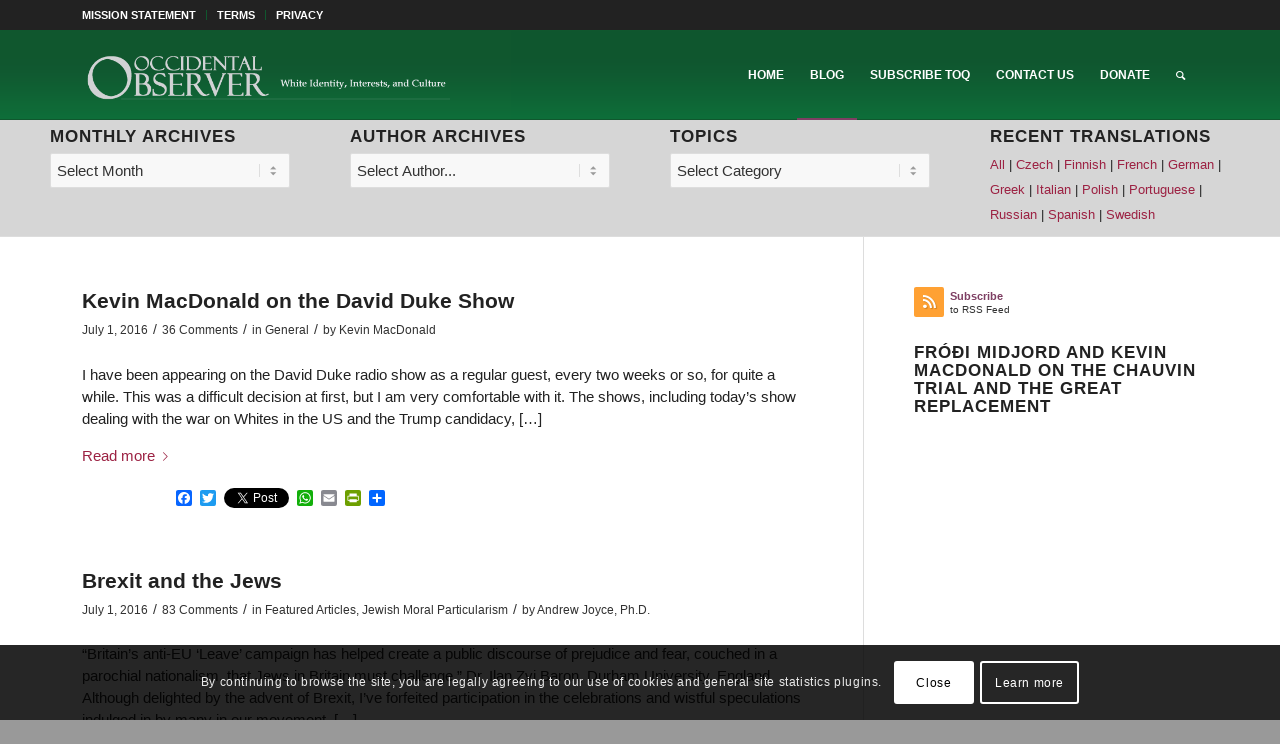

--- FILE ---
content_type: text/html; charset=UTF-8
request_url: https://www.theoccidentalobserver.net/too-blog/page/406/
body_size: 33626
content:
<!DOCTYPE html>
<html lang="en-US" class="html_stretched responsive av-preloader-disabled  html_header_top html_logo_left html_main_nav_header html_menu_right html_slim html_header_sticky html_header_shrinking html_header_topbar_active html_mobile_menu_tablet html_header_searchicon html_content_align_center html_header_unstick_top_disabled html_header_stretch_disabled html_av-overlay-side html_av-overlay-side-classic html_av-submenu-noclone html_entry_id_27641 av-cookies-consent-show-message-bar av-cookies-cookie-consent-enabled av-cookies-can-opt-out av-cookies-user-silent-accept avia-cookie-check-browser-settings av-no-preview av-default-lightbox html_text_menu_active av-mobile-menu-switch-default">
<head>
<meta charset="UTF-8" />
<meta name="robots" content="noindex, follow" />


<!-- mobile setting -->
<meta name="viewport" content="width=device-width, initial-scale=1">

<!-- Scripts/CSS and wp_head hook -->
<title>TOO Blog &#8211; Page 406 &#8211; The Occidental Observer</title>
<meta name='robots' content='max-image-preview:large' />
	<style>img:is([sizes="auto" i], [sizes^="auto," i]) { contain-intrinsic-size: 3000px 1500px }</style>
	
				<script type='text/javascript'>

				function avia_cookie_check_sessionStorage()
				{
					//	FF throws error when all cookies blocked !!
					var sessionBlocked = false;
					try
					{
						var test = sessionStorage.getItem( 'aviaCookieRefused' ) != null;
					}
					catch(e)
					{
						sessionBlocked = true;
					}

					var aviaCookieRefused = ! sessionBlocked ? sessionStorage.getItem( 'aviaCookieRefused' ) : null;

					var html = document.getElementsByTagName('html')[0];

					/**
					 * Set a class to avoid calls to sessionStorage
					 */
					if( sessionBlocked || aviaCookieRefused )
					{
						if( html.className.indexOf('av-cookies-session-refused') < 0 )
						{
							html.className += ' av-cookies-session-refused';
						}
					}

					if( sessionBlocked || aviaCookieRefused || document.cookie.match(/aviaCookieConsent/) )
					{
						if( html.className.indexOf('av-cookies-user-silent-accept') >= 0 )
						{
							 html.className = html.className.replace(/\bav-cookies-user-silent-accept\b/g, '');
						}
					}
				}

				avia_cookie_check_sessionStorage();

			</script>
			<link rel='dns-prefetch' href='//static.addtoany.com' />
<link rel="alternate" type="application/rss+xml" title="The Occidental Observer &raquo; Feed" href="https://www.theoccidentalobserver.net/feed/" />
<link rel="alternate" type="application/rss+xml" title="The Occidental Observer &raquo; Comments Feed" href="https://www.theoccidentalobserver.net/comments/feed/" />
<link rel="alternate" type="application/rss+xml" title="The Occidental Observer &raquo; TOO Blog Comments Feed" href="https://www.theoccidentalobserver.net/too-blog/feed/" />
<script type="text/javascript">
/* <![CDATA[ */
window._wpemojiSettings = {"baseUrl":"https:\/\/s.w.org\/images\/core\/emoji\/16.0.1\/72x72\/","ext":".png","svgUrl":"https:\/\/s.w.org\/images\/core\/emoji\/16.0.1\/svg\/","svgExt":".svg","source":{"concatemoji":"https:\/\/www.theoccidentalobserver.net\/wp-includes\/js\/wp-emoji-release.min.js?ver=6.8.3"}};
/*! This file is auto-generated */
!function(s,n){var o,i,e;function c(e){try{var t={supportTests:e,timestamp:(new Date).valueOf()};sessionStorage.setItem(o,JSON.stringify(t))}catch(e){}}function p(e,t,n){e.clearRect(0,0,e.canvas.width,e.canvas.height),e.fillText(t,0,0);var t=new Uint32Array(e.getImageData(0,0,e.canvas.width,e.canvas.height).data),a=(e.clearRect(0,0,e.canvas.width,e.canvas.height),e.fillText(n,0,0),new Uint32Array(e.getImageData(0,0,e.canvas.width,e.canvas.height).data));return t.every(function(e,t){return e===a[t]})}function u(e,t){e.clearRect(0,0,e.canvas.width,e.canvas.height),e.fillText(t,0,0);for(var n=e.getImageData(16,16,1,1),a=0;a<n.data.length;a++)if(0!==n.data[a])return!1;return!0}function f(e,t,n,a){switch(t){case"flag":return n(e,"\ud83c\udff3\ufe0f\u200d\u26a7\ufe0f","\ud83c\udff3\ufe0f\u200b\u26a7\ufe0f")?!1:!n(e,"\ud83c\udde8\ud83c\uddf6","\ud83c\udde8\u200b\ud83c\uddf6")&&!n(e,"\ud83c\udff4\udb40\udc67\udb40\udc62\udb40\udc65\udb40\udc6e\udb40\udc67\udb40\udc7f","\ud83c\udff4\u200b\udb40\udc67\u200b\udb40\udc62\u200b\udb40\udc65\u200b\udb40\udc6e\u200b\udb40\udc67\u200b\udb40\udc7f");case"emoji":return!a(e,"\ud83e\udedf")}return!1}function g(e,t,n,a){var r="undefined"!=typeof WorkerGlobalScope&&self instanceof WorkerGlobalScope?new OffscreenCanvas(300,150):s.createElement("canvas"),o=r.getContext("2d",{willReadFrequently:!0}),i=(o.textBaseline="top",o.font="600 32px Arial",{});return e.forEach(function(e){i[e]=t(o,e,n,a)}),i}function t(e){var t=s.createElement("script");t.src=e,t.defer=!0,s.head.appendChild(t)}"undefined"!=typeof Promise&&(o="wpEmojiSettingsSupports",i=["flag","emoji"],n.supports={everything:!0,everythingExceptFlag:!0},e=new Promise(function(e){s.addEventListener("DOMContentLoaded",e,{once:!0})}),new Promise(function(t){var n=function(){try{var e=JSON.parse(sessionStorage.getItem(o));if("object"==typeof e&&"number"==typeof e.timestamp&&(new Date).valueOf()<e.timestamp+604800&&"object"==typeof e.supportTests)return e.supportTests}catch(e){}return null}();if(!n){if("undefined"!=typeof Worker&&"undefined"!=typeof OffscreenCanvas&&"undefined"!=typeof URL&&URL.createObjectURL&&"undefined"!=typeof Blob)try{var e="postMessage("+g.toString()+"("+[JSON.stringify(i),f.toString(),p.toString(),u.toString()].join(",")+"));",a=new Blob([e],{type:"text/javascript"}),r=new Worker(URL.createObjectURL(a),{name:"wpTestEmojiSupports"});return void(r.onmessage=function(e){c(n=e.data),r.terminate(),t(n)})}catch(e){}c(n=g(i,f,p,u))}t(n)}).then(function(e){for(var t in e)n.supports[t]=e[t],n.supports.everything=n.supports.everything&&n.supports[t],"flag"!==t&&(n.supports.everythingExceptFlag=n.supports.everythingExceptFlag&&n.supports[t]);n.supports.everythingExceptFlag=n.supports.everythingExceptFlag&&!n.supports.flag,n.DOMReady=!1,n.readyCallback=function(){n.DOMReady=!0}}).then(function(){return e}).then(function(){var e;n.supports.everything||(n.readyCallback(),(e=n.source||{}).concatemoji?t(e.concatemoji):e.wpemoji&&e.twemoji&&(t(e.twemoji),t(e.wpemoji)))}))}((window,document),window._wpemojiSettings);
/* ]]> */
</script>
<style id='wp-emoji-styles-inline-css' type='text/css'>

	img.wp-smiley, img.emoji {
		display: inline !important;
		border: none !important;
		box-shadow: none !important;
		height: 1em !important;
		width: 1em !important;
		margin: 0 0.07em !important;
		vertical-align: -0.1em !important;
		background: none !important;
		padding: 0 !important;
	}
</style>
<link rel='stylesheet' id='wp-block-library-css' href='https://www.theoccidentalobserver.net/wp-includes/css/dist/block-library/style.min.css?ver=6.8.3' type='text/css' media='all' />
<link rel='stylesheet' id='enfold-custom-block-css-css' href='https://www.theoccidentalobserver.net/wp-content/themes/enfold/wp-blocks/src/textblock/style.css?ver=6.0.8' type='text/css' media='all' />
<style id='global-styles-inline-css' type='text/css'>
:root{--wp--preset--aspect-ratio--square: 1;--wp--preset--aspect-ratio--4-3: 4/3;--wp--preset--aspect-ratio--3-4: 3/4;--wp--preset--aspect-ratio--3-2: 3/2;--wp--preset--aspect-ratio--2-3: 2/3;--wp--preset--aspect-ratio--16-9: 16/9;--wp--preset--aspect-ratio--9-16: 9/16;--wp--preset--color--black: #000000;--wp--preset--color--cyan-bluish-gray: #abb8c3;--wp--preset--color--white: #ffffff;--wp--preset--color--pale-pink: #f78da7;--wp--preset--color--vivid-red: #cf2e2e;--wp--preset--color--luminous-vivid-orange: #ff6900;--wp--preset--color--luminous-vivid-amber: #fcb900;--wp--preset--color--light-green-cyan: #7bdcb5;--wp--preset--color--vivid-green-cyan: #00d084;--wp--preset--color--pale-cyan-blue: #8ed1fc;--wp--preset--color--vivid-cyan-blue: #0693e3;--wp--preset--color--vivid-purple: #9b51e0;--wp--preset--color--metallic-red: #b02b2c;--wp--preset--color--maximum-yellow-red: #edae44;--wp--preset--color--yellow-sun: #eeee22;--wp--preset--color--palm-leaf: #83a846;--wp--preset--color--aero: #7bb0e7;--wp--preset--color--old-lavender: #745f7e;--wp--preset--color--steel-teal: #5f8789;--wp--preset--color--raspberry-pink: #d65799;--wp--preset--color--medium-turquoise: #4ecac2;--wp--preset--gradient--vivid-cyan-blue-to-vivid-purple: linear-gradient(135deg,rgba(6,147,227,1) 0%,rgb(155,81,224) 100%);--wp--preset--gradient--light-green-cyan-to-vivid-green-cyan: linear-gradient(135deg,rgb(122,220,180) 0%,rgb(0,208,130) 100%);--wp--preset--gradient--luminous-vivid-amber-to-luminous-vivid-orange: linear-gradient(135deg,rgba(252,185,0,1) 0%,rgba(255,105,0,1) 100%);--wp--preset--gradient--luminous-vivid-orange-to-vivid-red: linear-gradient(135deg,rgba(255,105,0,1) 0%,rgb(207,46,46) 100%);--wp--preset--gradient--very-light-gray-to-cyan-bluish-gray: linear-gradient(135deg,rgb(238,238,238) 0%,rgb(169,184,195) 100%);--wp--preset--gradient--cool-to-warm-spectrum: linear-gradient(135deg,rgb(74,234,220) 0%,rgb(151,120,209) 20%,rgb(207,42,186) 40%,rgb(238,44,130) 60%,rgb(251,105,98) 80%,rgb(254,248,76) 100%);--wp--preset--gradient--blush-light-purple: linear-gradient(135deg,rgb(255,206,236) 0%,rgb(152,150,240) 100%);--wp--preset--gradient--blush-bordeaux: linear-gradient(135deg,rgb(254,205,165) 0%,rgb(254,45,45) 50%,rgb(107,0,62) 100%);--wp--preset--gradient--luminous-dusk: linear-gradient(135deg,rgb(255,203,112) 0%,rgb(199,81,192) 50%,rgb(65,88,208) 100%);--wp--preset--gradient--pale-ocean: linear-gradient(135deg,rgb(255,245,203) 0%,rgb(182,227,212) 50%,rgb(51,167,181) 100%);--wp--preset--gradient--electric-grass: linear-gradient(135deg,rgb(202,248,128) 0%,rgb(113,206,126) 100%);--wp--preset--gradient--midnight: linear-gradient(135deg,rgb(2,3,129) 0%,rgb(40,116,252) 100%);--wp--preset--font-size--small: 1rem;--wp--preset--font-size--medium: 1.125rem;--wp--preset--font-size--large: 1.75rem;--wp--preset--font-size--x-large: clamp(1.75rem, 3vw, 2.25rem);--wp--preset--spacing--20: 0.44rem;--wp--preset--spacing--30: 0.67rem;--wp--preset--spacing--40: 1rem;--wp--preset--spacing--50: 1.5rem;--wp--preset--spacing--60: 2.25rem;--wp--preset--spacing--70: 3.38rem;--wp--preset--spacing--80: 5.06rem;--wp--preset--shadow--natural: 6px 6px 9px rgba(0, 0, 0, 0.2);--wp--preset--shadow--deep: 12px 12px 50px rgba(0, 0, 0, 0.4);--wp--preset--shadow--sharp: 6px 6px 0px rgba(0, 0, 0, 0.2);--wp--preset--shadow--outlined: 6px 6px 0px -3px rgba(255, 255, 255, 1), 6px 6px rgba(0, 0, 0, 1);--wp--preset--shadow--crisp: 6px 6px 0px rgba(0, 0, 0, 1);}:root { --wp--style--global--content-size: 800px;--wp--style--global--wide-size: 1130px; }:where(body) { margin: 0; }.wp-site-blocks > .alignleft { float: left; margin-right: 2em; }.wp-site-blocks > .alignright { float: right; margin-left: 2em; }.wp-site-blocks > .aligncenter { justify-content: center; margin-left: auto; margin-right: auto; }:where(.is-layout-flex){gap: 0.5em;}:where(.is-layout-grid){gap: 0.5em;}.is-layout-flow > .alignleft{float: left;margin-inline-start: 0;margin-inline-end: 2em;}.is-layout-flow > .alignright{float: right;margin-inline-start: 2em;margin-inline-end: 0;}.is-layout-flow > .aligncenter{margin-left: auto !important;margin-right: auto !important;}.is-layout-constrained > .alignleft{float: left;margin-inline-start: 0;margin-inline-end: 2em;}.is-layout-constrained > .alignright{float: right;margin-inline-start: 2em;margin-inline-end: 0;}.is-layout-constrained > .aligncenter{margin-left: auto !important;margin-right: auto !important;}.is-layout-constrained > :where(:not(.alignleft):not(.alignright):not(.alignfull)){max-width: var(--wp--style--global--content-size);margin-left: auto !important;margin-right: auto !important;}.is-layout-constrained > .alignwide{max-width: var(--wp--style--global--wide-size);}body .is-layout-flex{display: flex;}.is-layout-flex{flex-wrap: wrap;align-items: center;}.is-layout-flex > :is(*, div){margin: 0;}body .is-layout-grid{display: grid;}.is-layout-grid > :is(*, div){margin: 0;}body{padding-top: 0px;padding-right: 0px;padding-bottom: 0px;padding-left: 0px;}a:where(:not(.wp-element-button)){text-decoration: underline;}:root :where(.wp-element-button, .wp-block-button__link){background-color: #32373c;border-width: 0;color: #fff;font-family: inherit;font-size: inherit;line-height: inherit;padding: calc(0.667em + 2px) calc(1.333em + 2px);text-decoration: none;}.has-black-color{color: var(--wp--preset--color--black) !important;}.has-cyan-bluish-gray-color{color: var(--wp--preset--color--cyan-bluish-gray) !important;}.has-white-color{color: var(--wp--preset--color--white) !important;}.has-pale-pink-color{color: var(--wp--preset--color--pale-pink) !important;}.has-vivid-red-color{color: var(--wp--preset--color--vivid-red) !important;}.has-luminous-vivid-orange-color{color: var(--wp--preset--color--luminous-vivid-orange) !important;}.has-luminous-vivid-amber-color{color: var(--wp--preset--color--luminous-vivid-amber) !important;}.has-light-green-cyan-color{color: var(--wp--preset--color--light-green-cyan) !important;}.has-vivid-green-cyan-color{color: var(--wp--preset--color--vivid-green-cyan) !important;}.has-pale-cyan-blue-color{color: var(--wp--preset--color--pale-cyan-blue) !important;}.has-vivid-cyan-blue-color{color: var(--wp--preset--color--vivid-cyan-blue) !important;}.has-vivid-purple-color{color: var(--wp--preset--color--vivid-purple) !important;}.has-metallic-red-color{color: var(--wp--preset--color--metallic-red) !important;}.has-maximum-yellow-red-color{color: var(--wp--preset--color--maximum-yellow-red) !important;}.has-yellow-sun-color{color: var(--wp--preset--color--yellow-sun) !important;}.has-palm-leaf-color{color: var(--wp--preset--color--palm-leaf) !important;}.has-aero-color{color: var(--wp--preset--color--aero) !important;}.has-old-lavender-color{color: var(--wp--preset--color--old-lavender) !important;}.has-steel-teal-color{color: var(--wp--preset--color--steel-teal) !important;}.has-raspberry-pink-color{color: var(--wp--preset--color--raspberry-pink) !important;}.has-medium-turquoise-color{color: var(--wp--preset--color--medium-turquoise) !important;}.has-black-background-color{background-color: var(--wp--preset--color--black) !important;}.has-cyan-bluish-gray-background-color{background-color: var(--wp--preset--color--cyan-bluish-gray) !important;}.has-white-background-color{background-color: var(--wp--preset--color--white) !important;}.has-pale-pink-background-color{background-color: var(--wp--preset--color--pale-pink) !important;}.has-vivid-red-background-color{background-color: var(--wp--preset--color--vivid-red) !important;}.has-luminous-vivid-orange-background-color{background-color: var(--wp--preset--color--luminous-vivid-orange) !important;}.has-luminous-vivid-amber-background-color{background-color: var(--wp--preset--color--luminous-vivid-amber) !important;}.has-light-green-cyan-background-color{background-color: var(--wp--preset--color--light-green-cyan) !important;}.has-vivid-green-cyan-background-color{background-color: var(--wp--preset--color--vivid-green-cyan) !important;}.has-pale-cyan-blue-background-color{background-color: var(--wp--preset--color--pale-cyan-blue) !important;}.has-vivid-cyan-blue-background-color{background-color: var(--wp--preset--color--vivid-cyan-blue) !important;}.has-vivid-purple-background-color{background-color: var(--wp--preset--color--vivid-purple) !important;}.has-metallic-red-background-color{background-color: var(--wp--preset--color--metallic-red) !important;}.has-maximum-yellow-red-background-color{background-color: var(--wp--preset--color--maximum-yellow-red) !important;}.has-yellow-sun-background-color{background-color: var(--wp--preset--color--yellow-sun) !important;}.has-palm-leaf-background-color{background-color: var(--wp--preset--color--palm-leaf) !important;}.has-aero-background-color{background-color: var(--wp--preset--color--aero) !important;}.has-old-lavender-background-color{background-color: var(--wp--preset--color--old-lavender) !important;}.has-steel-teal-background-color{background-color: var(--wp--preset--color--steel-teal) !important;}.has-raspberry-pink-background-color{background-color: var(--wp--preset--color--raspberry-pink) !important;}.has-medium-turquoise-background-color{background-color: var(--wp--preset--color--medium-turquoise) !important;}.has-black-border-color{border-color: var(--wp--preset--color--black) !important;}.has-cyan-bluish-gray-border-color{border-color: var(--wp--preset--color--cyan-bluish-gray) !important;}.has-white-border-color{border-color: var(--wp--preset--color--white) !important;}.has-pale-pink-border-color{border-color: var(--wp--preset--color--pale-pink) !important;}.has-vivid-red-border-color{border-color: var(--wp--preset--color--vivid-red) !important;}.has-luminous-vivid-orange-border-color{border-color: var(--wp--preset--color--luminous-vivid-orange) !important;}.has-luminous-vivid-amber-border-color{border-color: var(--wp--preset--color--luminous-vivid-amber) !important;}.has-light-green-cyan-border-color{border-color: var(--wp--preset--color--light-green-cyan) !important;}.has-vivid-green-cyan-border-color{border-color: var(--wp--preset--color--vivid-green-cyan) !important;}.has-pale-cyan-blue-border-color{border-color: var(--wp--preset--color--pale-cyan-blue) !important;}.has-vivid-cyan-blue-border-color{border-color: var(--wp--preset--color--vivid-cyan-blue) !important;}.has-vivid-purple-border-color{border-color: var(--wp--preset--color--vivid-purple) !important;}.has-metallic-red-border-color{border-color: var(--wp--preset--color--metallic-red) !important;}.has-maximum-yellow-red-border-color{border-color: var(--wp--preset--color--maximum-yellow-red) !important;}.has-yellow-sun-border-color{border-color: var(--wp--preset--color--yellow-sun) !important;}.has-palm-leaf-border-color{border-color: var(--wp--preset--color--palm-leaf) !important;}.has-aero-border-color{border-color: var(--wp--preset--color--aero) !important;}.has-old-lavender-border-color{border-color: var(--wp--preset--color--old-lavender) !important;}.has-steel-teal-border-color{border-color: var(--wp--preset--color--steel-teal) !important;}.has-raspberry-pink-border-color{border-color: var(--wp--preset--color--raspberry-pink) !important;}.has-medium-turquoise-border-color{border-color: var(--wp--preset--color--medium-turquoise) !important;}.has-vivid-cyan-blue-to-vivid-purple-gradient-background{background: var(--wp--preset--gradient--vivid-cyan-blue-to-vivid-purple) !important;}.has-light-green-cyan-to-vivid-green-cyan-gradient-background{background: var(--wp--preset--gradient--light-green-cyan-to-vivid-green-cyan) !important;}.has-luminous-vivid-amber-to-luminous-vivid-orange-gradient-background{background: var(--wp--preset--gradient--luminous-vivid-amber-to-luminous-vivid-orange) !important;}.has-luminous-vivid-orange-to-vivid-red-gradient-background{background: var(--wp--preset--gradient--luminous-vivid-orange-to-vivid-red) !important;}.has-very-light-gray-to-cyan-bluish-gray-gradient-background{background: var(--wp--preset--gradient--very-light-gray-to-cyan-bluish-gray) !important;}.has-cool-to-warm-spectrum-gradient-background{background: var(--wp--preset--gradient--cool-to-warm-spectrum) !important;}.has-blush-light-purple-gradient-background{background: var(--wp--preset--gradient--blush-light-purple) !important;}.has-blush-bordeaux-gradient-background{background: var(--wp--preset--gradient--blush-bordeaux) !important;}.has-luminous-dusk-gradient-background{background: var(--wp--preset--gradient--luminous-dusk) !important;}.has-pale-ocean-gradient-background{background: var(--wp--preset--gradient--pale-ocean) !important;}.has-electric-grass-gradient-background{background: var(--wp--preset--gradient--electric-grass) !important;}.has-midnight-gradient-background{background: var(--wp--preset--gradient--midnight) !important;}.has-small-font-size{font-size: var(--wp--preset--font-size--small) !important;}.has-medium-font-size{font-size: var(--wp--preset--font-size--medium) !important;}.has-large-font-size{font-size: var(--wp--preset--font-size--large) !important;}.has-x-large-font-size{font-size: var(--wp--preset--font-size--x-large) !important;}
:where(.wp-block-post-template.is-layout-flex){gap: 1.25em;}:where(.wp-block-post-template.is-layout-grid){gap: 1.25em;}
:where(.wp-block-columns.is-layout-flex){gap: 2em;}:where(.wp-block-columns.is-layout-grid){gap: 2em;}
:root :where(.wp-block-pullquote){font-size: 1.5em;line-height: 1.6;}
</style>
<link rel='stylesheet' id='avatar-manager-css' href='https://www.theoccidentalobserver.net/wp-content/plugins/avatar-manager/assets/css/avatar-manager.min.css?ver=1.2.1' type='text/css' media='all' />
<link rel='stylesheet' id='fvp-frontend-css' href='https://www.theoccidentalobserver.net/wp-content/plugins/featured-video-plus/styles/frontend.css?ver=2.3.3' type='text/css' media='all' />
<link rel='stylesheet' id='wppopups-base-css' href='https://www.theoccidentalobserver.net/wp-content/plugins/wp-popups-lite/src/assets/css/wppopups-base.css?ver=2.2.0.3' type='text/css' media='all' />
<link rel='stylesheet' id='mediaelement-css' href='https://www.theoccidentalobserver.net/wp-includes/js/mediaelement/mediaelementplayer-legacy.min.css?ver=4.2.17' type='text/css' media='all' />
<link rel='stylesheet' id='wp-mediaelement-css' href='https://www.theoccidentalobserver.net/wp-includes/js/mediaelement/wp-mediaelement.min.css?ver=6.8.3' type='text/css' media='all' />
<link rel='stylesheet' id='addtoany-css' href='https://www.theoccidentalobserver.net/wp-content/plugins/add-to-any/addtoany.min.css?ver=1.16' type='text/css' media='all' />
<link rel='stylesheet' id='avia-merged-styles-css' href='https://www.theoccidentalobserver.net/wp-content/uploads/dynamic_avia/avia-merged-styles-93781cadab28cf36b457c246955cac6e---691b69fa5b234.css' type='text/css' media='all' />
<link rel='stylesheet' id='avia-single-post-27641-css' href='https://www.theoccidentalobserver.net/wp-content/uploads/dynamic_avia/avia_posts_css/post-27641.css?ver=ver-1763404288' type='text/css' media='all' />
<script type="text/javascript" src="https://www.theoccidentalobserver.net/wp-includes/js/jquery/jquery.min.js?ver=3.7.1" id="jquery-core-js"></script>
<script type="text/javascript" src="https://www.theoccidentalobserver.net/wp-includes/js/jquery/jquery-migrate.min.js?ver=3.4.1" id="jquery-migrate-js"></script>
<script type="text/javascript" id="addtoany-core-js-before">
/* <![CDATA[ */
window.a2a_config=window.a2a_config||{};a2a_config.callbacks=[];a2a_config.overlays=[];a2a_config.templates={};
/* ]]> */
</script>
<script type="text/javascript" defer src="https://static.addtoany.com/menu/page.js" id="addtoany-core-js"></script>
<script type="text/javascript" defer src="https://www.theoccidentalobserver.net/wp-content/plugins/add-to-any/addtoany.min.js?ver=1.1" id="addtoany-jquery-js"></script>
<script type="text/javascript" src="https://www.theoccidentalobserver.net/wp-content/plugins/avatar-manager/assets/js/avatar-manager.min.js?ver=1.2.1" id="avatar-manager-js"></script>
<script type="text/javascript" id="email-posts-to-subscribers-js-extra">
/* <![CDATA[ */
var elp_data = {"messages":{"elp_name_required":"Please enter name.","elp_email_required":"Please enter email address.","elp_invalid_name":"Name seems invalid.","elp_invalid_email":"Email address seems invalid.","elp_unexpected_error":"Oops.. Unexpected error occurred.","elp_invalid_captcha":"Robot verification failed, please try again.","elp_invalid_key":"Robot verification failed, invalid key.","elp_successfull_single":"You have successfully subscribed.","elp_successfull_double":"You have successfully subscribed. You will receive a confirmation email in few minutes. Please follow the link in it to confirm your subscription. If the email takes more than 15 minutes to appear in your mailbox, please check your spam folder.","elp_email_exist":"Email already exist.","elp_email_squeeze":"You are trying to submit too fast. try again in 1 minute."},"elp_ajax_url":"https:\/\/www.theoccidentalobserver.net\/wp-admin\/admin-ajax.php"};
/* ]]> */
</script>
<script type="text/javascript" src="https://www.theoccidentalobserver.net/wp-content/plugins/email-posts-to-subscribers//inc/email-posts-to-subscribers.js?ver=2.2" id="email-posts-to-subscribers-js"></script>
<script type="text/javascript" src="https://www.theoccidentalobserver.net/wp-content/plugins/featured-video-plus/js/jquery.fitvids.min.js?ver=master-2015-08" id="jquery.fitvids-js"></script>
<script type="text/javascript" id="fvp-frontend-js-extra">
/* <![CDATA[ */
var fvpdata = {"ajaxurl":"https:\/\/www.theoccidentalobserver.net\/wp-admin\/admin-ajax.php","nonce":"8236bbf3dc","fitvids":"1","dynamic":"","overlay":"","opacity":"0.75","color":"b","width":"640"};
/* ]]> */
</script>
<script type="text/javascript" src="https://www.theoccidentalobserver.net/wp-content/plugins/featured-video-plus/js/frontend.min.js?ver=2.3.3" id="fvp-frontend-js"></script>
<script type="text/javascript" src="https://www.theoccidentalobserver.net/wp-content/uploads/dynamic_avia/avia-head-scripts-aab6b4df32cc048ee43a081a705e43c7---691b69fa6a913.js" id="avia-head-scripts-js"></script>
<link rel="EditURI" type="application/rsd+xml" title="RSD" href="https://www.theoccidentalobserver.net/xmlrpc.php?rsd" />
<meta name="generator" content="WordPress 6.8.3" />
<link rel="canonical" href="https://www.theoccidentalobserver.net/too-blog/" />
<link rel='shortlink' href='https://www.theoccidentalobserver.net/?p=27641' />
<link rel="alternate" title="oEmbed (JSON)" type="application/json+oembed" href="https://www.theoccidentalobserver.net/wp-json/oembed/1.0/embed?url=https%3A%2F%2Fwww.theoccidentalobserver.net%2Ftoo-blog%2F" />
<link rel="alternate" title="oEmbed (XML)" type="text/xml+oembed" href="https://www.theoccidentalobserver.net/wp-json/oembed/1.0/embed?url=https%3A%2F%2Fwww.theoccidentalobserver.net%2Ftoo-blog%2F&#038;format=xml" />
<style>.elp_form_message.success { color: #008000;font-weight: bold; } .elp_form_message.error { color: #ff0000; } .elp_form_message.boterror { color: #ff0000; } </style><link rel="profile" href="https://gmpg.org/xfn/11" />
<link rel="alternate" type="application/rss+xml" title="The Occidental Observer RSS2 Feed" href="https://www.theoccidentalobserver.net/feed/" />
<link rel="pingback" href="https://www.theoccidentalobserver.net/xmlrpc.php" />
<!--[if lt IE 9]><script src="https://www.theoccidentalobserver.net/wp-content/themes/enfold/js/html5shiv.js"></script><![endif]-->

<style type="text/css">
.avatar {vertical-align:middle; margin-right:5px;}
.credit {font-size: 50%;}
</style>
		
<!-- To speed up the rendering and to display the site as fast as possible to the user we include some styles and scripts for above the fold content inline -->
<script type="text/javascript">'use strict';var avia_is_mobile=!1;if(/Android|webOS|iPhone|iPad|iPod|BlackBerry|IEMobile|Opera Mini/i.test(navigator.userAgent)&&'ontouchstart' in document.documentElement){avia_is_mobile=!0;document.documentElement.className+=' avia_mobile '}
else{document.documentElement.className+=' avia_desktop '};document.documentElement.className+=' js_active ';(function(){var e=['-webkit-','-moz-','-ms-',''],n='',o=!1,a=!1;for(var t in e){if(e[t]+'transform' in document.documentElement.style){o=!0;n=e[t]+'transform'};if(e[t]+'perspective' in document.documentElement.style){a=!0}};if(o){document.documentElement.className+=' avia_transform '};if(a){document.documentElement.className+=' avia_transform3d '};if(typeof document.getElementsByClassName=='function'&&typeof document.documentElement.getBoundingClientRect=='function'&&avia_is_mobile==!1){if(n&&window.innerHeight>0){setTimeout(function(){var e=0,o={},a=0,t=document.getElementsByClassName('av-parallax'),i=window.pageYOffset||document.documentElement.scrollTop;for(e=0;e<t.length;e++){t[e].style.top='0px';o=t[e].getBoundingClientRect();a=Math.ceil((window.innerHeight+i-o.top)*0.3);t[e].style[n]='translate(0px, '+a+'px)';t[e].style.top='auto';t[e].className+=' enabled-parallax '}},50)}}})();</script><link rel="icon" href="https://www.theoccidentalobserver.net/wp-content/uploads/2017/05/512-O-512x512-1-45x45.jpg" sizes="32x32" />
<link rel="icon" href="https://www.theoccidentalobserver.net/wp-content/uploads/2017/05/512-O-512x512-1-300x300.jpg" sizes="192x192" />
<link rel="apple-touch-icon" href="https://www.theoccidentalobserver.net/wp-content/uploads/2017/05/512-O-512x512-1-300x300.jpg" />
<meta name="msapplication-TileImage" content="https://www.theoccidentalobserver.net/wp-content/uploads/2017/05/512-O-512x512-1-300x300.jpg" />
		<style type="text/css" id="wp-custom-css">
			#custom_html-7 div {font-size: 0.7em;}

div.slide-entry-excerpt {line-height: 1.25em; }

div.entry-content p {line-height: 1.5em; }

blockquote {font-size: 1.0em;}

.comment_text p {color: #222222; font-size: 0.98em; line-height: 1.3em;}

.blogroll, .cat-item {
list-style: none !important;
margin-left: 0 !important;
padding-left: 0 !important;
}

#top .main_color strong {color: #333333;}

#top .main_color a strong {color: #7e3f63;}

#footer {text-align: center;}

.main_color .avia-content-slider .slide-image {background: transparent;}

#frontpage-featured.main_color .avia-content-slider a img {width: 80%; height: 320px;}

#frontpage-featured .slide-content, #frontpage-featured .slide-content h3, #frontpage-featured .slide-content a {text-align: center; color: #eee;}

#frontpage-featured .standard-content, #frontpage-featured .standard-content h2, #frontpage-featured .standard-content .entry-content-header .post-meta-infos .updated, #frontpage-featured .standard-content .entry-content-header .post-meta-infos .minor-meta, #frontpage-featured .minor-meta a, #frontpage-featured .text-sep, #frontpage-featured .read-more-link a {color: white;}

#frontpage-featured .standard-content {font-size: 120%;}

#frontpage-featured .single-big a img {width: 90%; height: 275px;}

#frontpage-dropdowns .screen-reader-text, .archive .post-entry a img, .post-entry .single-big a img, .author-box, 
.copyright a {display: none;}

#custom_html-7 div {font-size: 0.7em;}

.template-blog .post_delimiter {
margin: 0 0 20px 0;
padding: 20px 0 0 0;
}

.widget {
    clear: both;
    position: relative;
    padding: 8px 0 8px 0;
    float: none;
}		</style>
		<style type="text/css">
		@font-face {font-family: 'entypo-fontello'; font-weight: normal; font-style: normal; font-display: auto;
		src: url('https://www.theoccidentalobserver.net/wp-content/themes/enfold/config-templatebuilder/avia-template-builder/assets/fonts/entypo-fontello.woff2') format('woff2'),
		url('https://www.theoccidentalobserver.net/wp-content/themes/enfold/config-templatebuilder/avia-template-builder/assets/fonts/entypo-fontello.woff') format('woff'),
		url('https://www.theoccidentalobserver.net/wp-content/themes/enfold/config-templatebuilder/avia-template-builder/assets/fonts/entypo-fontello.ttf') format('truetype'),
		url('https://www.theoccidentalobserver.net/wp-content/themes/enfold/config-templatebuilder/avia-template-builder/assets/fonts/entypo-fontello.svg#entypo-fontello') format('svg'),
		url('https://www.theoccidentalobserver.net/wp-content/themes/enfold/config-templatebuilder/avia-template-builder/assets/fonts/entypo-fontello.eot'),
		url('https://www.theoccidentalobserver.net/wp-content/themes/enfold/config-templatebuilder/avia-template-builder/assets/fonts/entypo-fontello.eot?#iefix') format('embedded-opentype');
		} #top .avia-font-entypo-fontello, body .avia-font-entypo-fontello, html body [data-av_iconfont='entypo-fontello']:before{ font-family: 'entypo-fontello'; }
		</style>

<!--
Debugging Info for Theme support: 

Theme: Enfold
Version: 6.0.8
Installed: enfold
AviaFramework Version: 5.6
AviaBuilder Version: 5.3
aviaElementManager Version: 1.0.1
ML:1024-PU:28-PLA:25
WP:6.8.3
Compress: CSS:all theme files - JS:all theme files
Updates: enabled - token has changed and not verified
PLAu:22
-->
</head>

<body id="top" class="paged wp-singular page-template-default page page-id-27641 paged-406 page-paged-406 wp-theme-enfold stretched rtl_columns av-curtain-numeric verdana-websave verdana  post-type-page avia-responsive-images-support" itemscope="itemscope" itemtype="https://schema.org/WebPage" >

	
	<div id='wrap_all'>

	
<header id='header' class='all_colors header_color light_bg_color  av_header_top av_logo_left av_main_nav_header av_menu_right av_slim av_header_sticky av_header_shrinking av_header_stretch_disabled av_mobile_menu_tablet av_header_searchicon av_header_unstick_top_disabled av_bottom_nav_disabled  av_header_border_disabled' aria-label="Header" data-av_shrink_factor='50' role="banner" itemscope="itemscope" itemtype="https://schema.org/WPHeader" >

		<div id='header_meta' class='container_wrap container_wrap_meta  av_secondary_left av_extra_header_active av_entry_id_27641'>

			      <div class='container'>
			      <nav class='sub_menu'  role="navigation" itemscope="itemscope" itemtype="https://schema.org/SiteNavigationElement" ><ul role="menu" class="menu" id="avia2-menu"><li role="menuitem" id="menu-item-157000" class="menu-item menu-item-type-post_type menu-item-object-page menu-item-157000"><a href="https://www.theoccidentalobserver.net/mission/">MISSION STATEMENT</a></li>
<li role="menuitem" id="menu-item-158315" class="menu-item menu-item-type-post_type menu-item-object-page menu-item-158315"><a href="https://www.theoccidentalobserver.net/terms-of-use/">TERMS</a></li>
<li role="menuitem" id="menu-item-161968" class="menu-item menu-item-type-post_type menu-item-object-page menu-item-privacy-policy menu-item-161968"><a rel="privacy-policy" href="https://www.theoccidentalobserver.net/privacy/">PRIVACY</a></li>
</ul></nav>			      </div>
		</div>

		<div  id='header_main' class='container_wrap container_wrap_logo'>

        <div class='container av-logo-container'><div class='inner-container'><span class='logo avia-standard-logo'><a href='https://www.theoccidentalobserver.net/' class='' aria-label='TOO-Full-Logo-660&#215;156' title='TOO-Full-Logo-660&#215;156'><img src="https://www.theoccidentalobserver.net/wp-content/uploads/2018/06/TOO-Full-Logo-660x156-1.png" srcset="https://www.theoccidentalobserver.net/wp-content/uploads/2018/06/TOO-Full-Logo-660x156-1.png 660w, https://www.theoccidentalobserver.net/wp-content/uploads/2018/06/TOO-Full-Logo-660x156-1-300x71.png 300w, https://www.theoccidentalobserver.net/wp-content/uploads/2018/06/TOO-Full-Logo-660x156-1-450x106.png 450w" sizes="(max-width: 660px) 100vw, 660px" height="100" width="300" alt='The Occidental Observer' title='TOO-Full-Logo-660&#215;156' /></a></span><nav class='main_menu' data-selectname='Select a page'  role="navigation" itemscope="itemscope" itemtype="https://schema.org/SiteNavigationElement" ><div class="avia-menu av-main-nav-wrap"><ul role="menu" class="menu av-main-nav" id="avia-menu"><li role="menuitem" id="menu-item-5580" class="menu-item menu-item-type-custom menu-item-object-custom menu-item-home menu-item-top-level menu-item-top-level-1"><a href="http://www.theoccidentalobserver.net" itemprop="url" tabindex="0"><span class="avia-bullet"></span><span class="avia-menu-text">HOME</span><span class="avia-menu-fx"><span class="avia-arrow-wrap"><span class="avia-arrow"></span></span></span></a></li>
<li role="menuitem" id="menu-item-156978" class="menu-item menu-item-type-post_type menu-item-object-page current-menu-item page_item page-item-27641 current_page_item menu-item-top-level menu-item-top-level-2"><a href="https://www.theoccidentalobserver.net/too-blog/" itemprop="url" tabindex="0"><span class="avia-bullet"></span><span class="avia-menu-text">BLOG</span><span class="avia-menu-fx"><span class="avia-arrow-wrap"><span class="avia-arrow"></span></span></span></a></li>
<li role="menuitem" id="menu-item-155604" class="menu-item menu-item-type-post_type menu-item-object-page menu-item-top-level menu-item-top-level-3"><a href="https://www.theoccidentalobserver.net/subscribe-to-toq/" itemprop="url" tabindex="0"><span class="avia-bullet"></span><span class="avia-menu-text">SUBSCRIBE TOQ</span><span class="avia-menu-fx"><span class="avia-arrow-wrap"><span class="avia-arrow"></span></span></span></a></li>
<li role="menuitem" id="menu-item-5576" class="menu-item menu-item-type-post_type menu-item-object-page menu-item-top-level menu-item-top-level-4"><a title="Contact Us" href="https://www.theoccidentalobserver.net/contact-us/" itemprop="url" tabindex="0"><span class="avia-bullet"></span><span class="avia-menu-text">CONTACT US</span><span class="avia-menu-subtext">Please send all letters to the editor, manuscripts, promotional materials, and subscription questions to Editors@TheOccidentalObserver.net.</span><span class="avia-menu-fx"><span class="avia-arrow-wrap"><span class="avia-arrow"></span></span></span></a></li>
<li role="menuitem" id="menu-item-161969" class="menu-item menu-item-type-post_type menu-item-object-page menu-item-top-level menu-item-top-level-5"><a href="https://www.theoccidentalobserver.net/donation/" itemprop="url" tabindex="0"><span class="avia-bullet"></span><span class="avia-menu-text">DONATE</span><span class="avia-menu-fx"><span class="avia-arrow-wrap"><span class="avia-arrow"></span></span></span></a></li>
<li id="menu-item-search" class="noMobile menu-item menu-item-search-dropdown menu-item-avia-special" role="menuitem"><a aria-label="Search" href="?s=" rel="nofollow" data-avia-search-tooltip="
&lt;search&gt;
	&lt;form role=&quot;search&quot; action=&quot;https://www.theoccidentalobserver.net/&quot; id=&quot;searchform&quot; method=&quot;get&quot; class=&quot;&quot;&gt;
		&lt;div&gt;
			&lt;input type=&quot;submit&quot; value=&quot;&quot; id=&quot;searchsubmit&quot; class=&quot;button avia-font-entypo-fontello&quot; title=&quot;Enter at least 3 characters to show search results in a dropdown or click to route to search result page to show all results&quot; /&gt;
			&lt;input type=&quot;search&quot; id=&quot;s&quot; name=&quot;s&quot; value=&quot;&quot; aria-label=&#039;Search&#039; placeholder=&#039;Search&#039; required /&gt;
					&lt;/div&gt;
	&lt;/form&gt;
&lt;/search&gt;
" aria-hidden='false' data-av_icon='' data-av_iconfont='entypo-fontello'><span class="avia_hidden_link_text">Search</span></a></li><li class="av-burger-menu-main menu-item-avia-special " role="menuitem">
	        			<a href="#" aria-label="Menu" aria-hidden="false">
							<span class="av-hamburger av-hamburger--spin av-js-hamburger">
								<span class="av-hamburger-box">
						          <span class="av-hamburger-inner"></span>
						          <strong>Menu</strong>
								</span>
							</span>
							<span class="avia_hidden_link_text">Menu</span>
						</a>
	        		   </li></ul></div></nav></div> </div> 
		<!-- end container_wrap-->
		</div>
<div class="header_bg"></div>
<!-- end header -->
</header>

	<div id='main' class='all_colors' data-scroll-offset='88'>

	<div id='frontpage-dropdowns'  class='av-layout-grid-container av-41lmw0m-8d09a8cacaf8437795ed2346057ee7de entry-content-wrapper main_color av-flex-cells  avia-builder-el-0  el_before_av_blog  avia-builder-el-first   container_wrap sidebar_right'  >
<div class='flex_cell av-3htibcm-528be8aa06520e80bb9a9a7f2858ab82 av-gridrow-cell av_one_fourth no_margin  avia-builder-el-1  el_before_av_cell_one_fourth  avia-builder-el-first '  ><div class='flex_cell_inner'>
<div  class='avia-builder-widget-area clearfix  avia-builder-el-2  avia-builder-el-no-sibling '><div id="archives-4" class="widget clearfix widget_archive"><h3 class="widgettitle">Monthly Archives</h3>		<label class="screen-reader-text" for="archives-dropdown-4">Monthly Archives</label>
		<select id="archives-dropdown-4" name="archive-dropdown">
			
			<option value="">Select Month</option>
				<option value='https://www.theoccidentalobserver.net/2025/11/'> November 2025 &nbsp;(45)</option>
	<option value='https://www.theoccidentalobserver.net/2025/10/'> October 2025 &nbsp;(68)</option>
	<option value='https://www.theoccidentalobserver.net/2025/09/'> September 2025 &nbsp;(68)</option>
	<option value='https://www.theoccidentalobserver.net/2025/08/'> August 2025 &nbsp;(75)</option>
	<option value='https://www.theoccidentalobserver.net/2025/07/'> July 2025 &nbsp;(108)</option>
	<option value='https://www.theoccidentalobserver.net/2025/06/'> June 2025 &nbsp;(72)</option>
	<option value='https://www.theoccidentalobserver.net/2025/05/'> May 2025 &nbsp;(85)</option>
	<option value='https://www.theoccidentalobserver.net/2025/04/'> April 2025 &nbsp;(74)</option>
	<option value='https://www.theoccidentalobserver.net/2025/03/'> March 2025 &nbsp;(65)</option>
	<option value='https://www.theoccidentalobserver.net/2025/02/'> February 2025 &nbsp;(68)</option>
	<option value='https://www.theoccidentalobserver.net/2025/01/'> January 2025 &nbsp;(67)</option>
	<option value='https://www.theoccidentalobserver.net/2024/12/'> December 2024 &nbsp;(67)</option>
	<option value='https://www.theoccidentalobserver.net/2024/11/'> November 2024 &nbsp;(76)</option>
	<option value='https://www.theoccidentalobserver.net/2024/10/'> October 2024 &nbsp;(52)</option>
	<option value='https://www.theoccidentalobserver.net/2024/09/'> September 2024 &nbsp;(40)</option>
	<option value='https://www.theoccidentalobserver.net/2024/08/'> August 2024 &nbsp;(42)</option>
	<option value='https://www.theoccidentalobserver.net/2024/07/'> July 2024 &nbsp;(49)</option>
	<option value='https://www.theoccidentalobserver.net/2024/06/'> June 2024 &nbsp;(37)</option>
	<option value='https://www.theoccidentalobserver.net/2024/05/'> May 2024 &nbsp;(46)</option>
	<option value='https://www.theoccidentalobserver.net/2024/04/'> April 2024 &nbsp;(42)</option>
	<option value='https://www.theoccidentalobserver.net/2024/03/'> March 2024 &nbsp;(35)</option>
	<option value='https://www.theoccidentalobserver.net/2024/02/'> February 2024 &nbsp;(29)</option>
	<option value='https://www.theoccidentalobserver.net/2024/01/'> January 2024 &nbsp;(38)</option>
	<option value='https://www.theoccidentalobserver.net/2023/12/'> December 2023 &nbsp;(27)</option>
	<option value='https://www.theoccidentalobserver.net/2023/11/'> November 2023 &nbsp;(35)</option>
	<option value='https://www.theoccidentalobserver.net/2023/10/'> October 2023 &nbsp;(39)</option>
	<option value='https://www.theoccidentalobserver.net/2023/09/'> September 2023 &nbsp;(31)</option>
	<option value='https://www.theoccidentalobserver.net/2023/08/'> August 2023 &nbsp;(26)</option>
	<option value='https://www.theoccidentalobserver.net/2023/07/'> July 2023 &nbsp;(27)</option>
	<option value='https://www.theoccidentalobserver.net/2023/06/'> June 2023 &nbsp;(30)</option>
	<option value='https://www.theoccidentalobserver.net/2023/05/'> May 2023 &nbsp;(30)</option>
	<option value='https://www.theoccidentalobserver.net/2023/04/'> April 2023 &nbsp;(39)</option>
	<option value='https://www.theoccidentalobserver.net/2023/03/'> March 2023 &nbsp;(31)</option>
	<option value='https://www.theoccidentalobserver.net/2023/02/'> February 2023 &nbsp;(28)</option>
	<option value='https://www.theoccidentalobserver.net/2023/01/'> January 2023 &nbsp;(31)</option>
	<option value='https://www.theoccidentalobserver.net/2022/12/'> December 2022 &nbsp;(30)</option>
	<option value='https://www.theoccidentalobserver.net/2022/11/'> November 2022 &nbsp;(28)</option>
	<option value='https://www.theoccidentalobserver.net/2022/10/'> October 2022 &nbsp;(27)</option>
	<option value='https://www.theoccidentalobserver.net/2022/09/'> September 2022 &nbsp;(25)</option>
	<option value='https://www.theoccidentalobserver.net/2022/08/'> August 2022 &nbsp;(30)</option>
	<option value='https://www.theoccidentalobserver.net/2022/07/'> July 2022 &nbsp;(28)</option>
	<option value='https://www.theoccidentalobserver.net/2022/06/'> June 2022 &nbsp;(25)</option>
	<option value='https://www.theoccidentalobserver.net/2022/05/'> May 2022 &nbsp;(29)</option>
	<option value='https://www.theoccidentalobserver.net/2022/04/'> April 2022 &nbsp;(28)</option>
	<option value='https://www.theoccidentalobserver.net/2022/03/'> March 2022 &nbsp;(32)</option>
	<option value='https://www.theoccidentalobserver.net/2022/02/'> February 2022 &nbsp;(22)</option>
	<option value='https://www.theoccidentalobserver.net/2022/01/'> January 2022 &nbsp;(17)</option>
	<option value='https://www.theoccidentalobserver.net/2021/12/'> December 2021 &nbsp;(18)</option>
	<option value='https://www.theoccidentalobserver.net/2021/11/'> November 2021 &nbsp;(20)</option>
	<option value='https://www.theoccidentalobserver.net/2021/10/'> October 2021 &nbsp;(20)</option>
	<option value='https://www.theoccidentalobserver.net/2021/09/'> September 2021 &nbsp;(17)</option>
	<option value='https://www.theoccidentalobserver.net/2021/08/'> August 2021 &nbsp;(18)</option>
	<option value='https://www.theoccidentalobserver.net/2021/07/'> July 2021 &nbsp;(25)</option>
	<option value='https://www.theoccidentalobserver.net/2021/06/'> June 2021 &nbsp;(21)</option>
	<option value='https://www.theoccidentalobserver.net/2021/05/'> May 2021 &nbsp;(21)</option>
	<option value='https://www.theoccidentalobserver.net/2021/04/'> April 2021 &nbsp;(20)</option>
	<option value='https://www.theoccidentalobserver.net/2021/03/'> March 2021 &nbsp;(22)</option>
	<option value='https://www.theoccidentalobserver.net/2021/02/'> February 2021 &nbsp;(16)</option>
	<option value='https://www.theoccidentalobserver.net/2021/01/'> January 2021 &nbsp;(23)</option>
	<option value='https://www.theoccidentalobserver.net/2020/12/'> December 2020 &nbsp;(23)</option>
	<option value='https://www.theoccidentalobserver.net/2020/11/'> November 2020 &nbsp;(18)</option>
	<option value='https://www.theoccidentalobserver.net/2020/10/'> October 2020 &nbsp;(18)</option>
	<option value='https://www.theoccidentalobserver.net/2020/09/'> September 2020 &nbsp;(24)</option>
	<option value='https://www.theoccidentalobserver.net/2020/08/'> August 2020 &nbsp;(20)</option>
	<option value='https://www.theoccidentalobserver.net/2020/07/'> July 2020 &nbsp;(24)</option>
	<option value='https://www.theoccidentalobserver.net/2020/06/'> June 2020 &nbsp;(30)</option>
	<option value='https://www.theoccidentalobserver.net/2020/05/'> May 2020 &nbsp;(20)</option>
	<option value='https://www.theoccidentalobserver.net/2020/04/'> April 2020 &nbsp;(17)</option>
	<option value='https://www.theoccidentalobserver.net/2020/03/'> March 2020 &nbsp;(20)</option>
	<option value='https://www.theoccidentalobserver.net/2020/02/'> February 2020 &nbsp;(23)</option>
	<option value='https://www.theoccidentalobserver.net/2020/01/'> January 2020 &nbsp;(20)</option>
	<option value='https://www.theoccidentalobserver.net/2019/12/'> December 2019 &nbsp;(16)</option>
	<option value='https://www.theoccidentalobserver.net/2019/11/'> November 2019 &nbsp;(22)</option>
	<option value='https://www.theoccidentalobserver.net/2019/10/'> October 2019 &nbsp;(23)</option>
	<option value='https://www.theoccidentalobserver.net/2019/09/'> September 2019 &nbsp;(25)</option>
	<option value='https://www.theoccidentalobserver.net/2019/08/'> August 2019 &nbsp;(20)</option>
	<option value='https://www.theoccidentalobserver.net/2019/07/'> July 2019 &nbsp;(24)</option>
	<option value='https://www.theoccidentalobserver.net/2019/06/'> June 2019 &nbsp;(23)</option>
	<option value='https://www.theoccidentalobserver.net/2019/05/'> May 2019 &nbsp;(19)</option>
	<option value='https://www.theoccidentalobserver.net/2019/04/'> April 2019 &nbsp;(17)</option>
	<option value='https://www.theoccidentalobserver.net/2019/03/'> March 2019 &nbsp;(21)</option>
	<option value='https://www.theoccidentalobserver.net/2019/02/'> February 2019 &nbsp;(22)</option>
	<option value='https://www.theoccidentalobserver.net/2019/01/'> January 2019 &nbsp;(19)</option>
	<option value='https://www.theoccidentalobserver.net/2018/12/'> December 2018 &nbsp;(19)</option>
	<option value='https://www.theoccidentalobserver.net/2018/11/'> November 2018 &nbsp;(20)</option>
	<option value='https://www.theoccidentalobserver.net/2018/10/'> October 2018 &nbsp;(19)</option>
	<option value='https://www.theoccidentalobserver.net/2018/09/'> September 2018 &nbsp;(16)</option>
	<option value='https://www.theoccidentalobserver.net/2018/08/'> August 2018 &nbsp;(20)</option>
	<option value='https://www.theoccidentalobserver.net/2018/07/'> July 2018 &nbsp;(22)</option>
	<option value='https://www.theoccidentalobserver.net/2018/06/'> June 2018 &nbsp;(21)</option>
	<option value='https://www.theoccidentalobserver.net/2018/05/'> May 2018 &nbsp;(17)</option>
	<option value='https://www.theoccidentalobserver.net/2018/04/'> April 2018 &nbsp;(17)</option>
	<option value='https://www.theoccidentalobserver.net/2018/03/'> March 2018 &nbsp;(21)</option>
	<option value='https://www.theoccidentalobserver.net/2018/02/'> February 2018 &nbsp;(17)</option>
	<option value='https://www.theoccidentalobserver.net/2018/01/'> January 2018 &nbsp;(20)</option>
	<option value='https://www.theoccidentalobserver.net/2017/12/'> December 2017 &nbsp;(15)</option>
	<option value='https://www.theoccidentalobserver.net/2017/11/'> November 2017 &nbsp;(17)</option>
	<option value='https://www.theoccidentalobserver.net/2017/10/'> October 2017 &nbsp;(19)</option>
	<option value='https://www.theoccidentalobserver.net/2017/09/'> September 2017 &nbsp;(19)</option>
	<option value='https://www.theoccidentalobserver.net/2017/08/'> August 2017 &nbsp;(19)</option>
	<option value='https://www.theoccidentalobserver.net/2017/07/'> July 2017 &nbsp;(23)</option>
	<option value='https://www.theoccidentalobserver.net/2017/06/'> June 2017 &nbsp;(21)</option>
	<option value='https://www.theoccidentalobserver.net/2017/05/'> May 2017 &nbsp;(16)</option>
	<option value='https://www.theoccidentalobserver.net/2017/04/'> April 2017 &nbsp;(23)</option>
	<option value='https://www.theoccidentalobserver.net/2017/03/'> March 2017 &nbsp;(23)</option>
	<option value='https://www.theoccidentalobserver.net/2017/02/'> February 2017 &nbsp;(31)</option>
	<option value='https://www.theoccidentalobserver.net/2017/01/'> January 2017 &nbsp;(25)</option>
	<option value='https://www.theoccidentalobserver.net/2016/12/'> December 2016 &nbsp;(23)</option>
	<option value='https://www.theoccidentalobserver.net/2016/11/'> November 2016 &nbsp;(27)</option>
	<option value='https://www.theoccidentalobserver.net/2016/10/'> October 2016 &nbsp;(21)</option>
	<option value='https://www.theoccidentalobserver.net/2016/09/'> September 2016 &nbsp;(20)</option>
	<option value='https://www.theoccidentalobserver.net/2016/08/'> August 2016 &nbsp;(22)</option>
	<option value='https://www.theoccidentalobserver.net/2016/07/'> July 2016 &nbsp;(22)</option>
	<option value='https://www.theoccidentalobserver.net/2016/06/'> June 2016 &nbsp;(26)</option>
	<option value='https://www.theoccidentalobserver.net/2016/05/'> May 2016 &nbsp;(32)</option>
	<option value='https://www.theoccidentalobserver.net/2016/04/'> April 2016 &nbsp;(25)</option>
	<option value='https://www.theoccidentalobserver.net/2016/03/'> March 2016 &nbsp;(24)</option>
	<option value='https://www.theoccidentalobserver.net/2016/02/'> February 2016 &nbsp;(23)</option>
	<option value='https://www.theoccidentalobserver.net/2016/01/'> January 2016 &nbsp;(32)</option>
	<option value='https://www.theoccidentalobserver.net/2015/12/'> December 2015 &nbsp;(27)</option>
	<option value='https://www.theoccidentalobserver.net/2015/11/'> November 2015 &nbsp;(29)</option>
	<option value='https://www.theoccidentalobserver.net/2015/10/'> October 2015 &nbsp;(27)</option>
	<option value='https://www.theoccidentalobserver.net/2015/09/'> September 2015 &nbsp;(28)</option>
	<option value='https://www.theoccidentalobserver.net/2015/08/'> August 2015 &nbsp;(28)</option>
	<option value='https://www.theoccidentalobserver.net/2015/07/'> July 2015 &nbsp;(24)</option>
	<option value='https://www.theoccidentalobserver.net/2015/06/'> June 2015 &nbsp;(35)</option>
	<option value='https://www.theoccidentalobserver.net/2015/05/'> May 2015 &nbsp;(31)</option>
	<option value='https://www.theoccidentalobserver.net/2015/04/'> April 2015 &nbsp;(20)</option>
	<option value='https://www.theoccidentalobserver.net/2015/03/'> March 2015 &nbsp;(30)</option>
	<option value='https://www.theoccidentalobserver.net/2015/02/'> February 2015 &nbsp;(29)</option>
	<option value='https://www.theoccidentalobserver.net/2015/01/'> January 2015 &nbsp;(32)</option>
	<option value='https://www.theoccidentalobserver.net/2014/12/'> December 2014 &nbsp;(21)</option>
	<option value='https://www.theoccidentalobserver.net/2014/11/'> November 2014 &nbsp;(21)</option>
	<option value='https://www.theoccidentalobserver.net/2014/10/'> October 2014 &nbsp;(31)</option>
	<option value='https://www.theoccidentalobserver.net/2014/09/'> September 2014 &nbsp;(28)</option>
	<option value='https://www.theoccidentalobserver.net/2014/08/'> August 2014 &nbsp;(26)</option>
	<option value='https://www.theoccidentalobserver.net/2014/07/'> July 2014 &nbsp;(30)</option>
	<option value='https://www.theoccidentalobserver.net/2014/06/'> June 2014 &nbsp;(28)</option>
	<option value='https://www.theoccidentalobserver.net/2014/05/'> May 2014 &nbsp;(35)</option>
	<option value='https://www.theoccidentalobserver.net/2014/04/'> April 2014 &nbsp;(38)</option>
	<option value='https://www.theoccidentalobserver.net/2014/03/'> March 2014 &nbsp;(31)</option>
	<option value='https://www.theoccidentalobserver.net/2014/02/'> February 2014 &nbsp;(24)</option>
	<option value='https://www.theoccidentalobserver.net/2014/01/'> January 2014 &nbsp;(26)</option>
	<option value='https://www.theoccidentalobserver.net/2013/12/'> December 2013 &nbsp;(15)</option>
	<option value='https://www.theoccidentalobserver.net/2013/11/'> November 2013 &nbsp;(18)</option>
	<option value='https://www.theoccidentalobserver.net/2013/10/'> October 2013 &nbsp;(18)</option>
	<option value='https://www.theoccidentalobserver.net/2013/09/'> September 2013 &nbsp;(26)</option>
	<option value='https://www.theoccidentalobserver.net/2013/08/'> August 2013 &nbsp;(16)</option>
	<option value='https://www.theoccidentalobserver.net/2013/07/'> July 2013 &nbsp;(19)</option>
	<option value='https://www.theoccidentalobserver.net/2013/06/'> June 2013 &nbsp;(18)</option>
	<option value='https://www.theoccidentalobserver.net/2013/05/'> May 2013 &nbsp;(19)</option>
	<option value='https://www.theoccidentalobserver.net/2013/04/'> April 2013 &nbsp;(17)</option>
	<option value='https://www.theoccidentalobserver.net/2013/03/'> March 2013 &nbsp;(18)</option>
	<option value='https://www.theoccidentalobserver.net/2013/02/'> February 2013 &nbsp;(19)</option>
	<option value='https://www.theoccidentalobserver.net/2013/01/'> January 2013 &nbsp;(20)</option>
	<option value='https://www.theoccidentalobserver.net/2012/12/'> December 2012 &nbsp;(18)</option>
	<option value='https://www.theoccidentalobserver.net/2012/11/'> November 2012 &nbsp;(14)</option>
	<option value='https://www.theoccidentalobserver.net/2012/10/'> October 2012 &nbsp;(16)</option>
	<option value='https://www.theoccidentalobserver.net/2012/09/'> September 2012 &nbsp;(18)</option>
	<option value='https://www.theoccidentalobserver.net/2012/08/'> August 2012 &nbsp;(16)</option>
	<option value='https://www.theoccidentalobserver.net/2012/07/'> July 2012 &nbsp;(18)</option>
	<option value='https://www.theoccidentalobserver.net/2012/06/'> June 2012 &nbsp;(15)</option>
	<option value='https://www.theoccidentalobserver.net/2012/05/'> May 2012 &nbsp;(19)</option>
	<option value='https://www.theoccidentalobserver.net/2012/04/'> April 2012 &nbsp;(20)</option>
	<option value='https://www.theoccidentalobserver.net/2012/03/'> March 2012 &nbsp;(26)</option>
	<option value='https://www.theoccidentalobserver.net/2012/02/'> February 2012 &nbsp;(16)</option>
	<option value='https://www.theoccidentalobserver.net/2012/01/'> January 2012 &nbsp;(21)</option>
	<option value='https://www.theoccidentalobserver.net/2011/12/'> December 2011 &nbsp;(21)</option>
	<option value='https://www.theoccidentalobserver.net/2011/11/'> November 2011 &nbsp;(22)</option>
	<option value='https://www.theoccidentalobserver.net/2011/10/'> October 2011 &nbsp;(22)</option>
	<option value='https://www.theoccidentalobserver.net/2011/09/'> September 2011 &nbsp;(25)</option>
	<option value='https://www.theoccidentalobserver.net/2011/08/'> August 2011 &nbsp;(32)</option>
	<option value='https://www.theoccidentalobserver.net/2011/07/'> July 2011 &nbsp;(26)</option>
	<option value='https://www.theoccidentalobserver.net/2011/06/'> June 2011 &nbsp;(21)</option>
	<option value='https://www.theoccidentalobserver.net/2011/05/'> May 2011 &nbsp;(27)</option>
	<option value='https://www.theoccidentalobserver.net/2011/04/'> April 2011 &nbsp;(25)</option>
	<option value='https://www.theoccidentalobserver.net/2011/03/'> March 2011 &nbsp;(23)</option>
	<option value='https://www.theoccidentalobserver.net/2011/02/'> February 2011 &nbsp;(23)</option>
	<option value='https://www.theoccidentalobserver.net/2011/01/'> January 2011 &nbsp;(29)</option>
	<option value='https://www.theoccidentalobserver.net/2010/12/'> December 2010 &nbsp;(31)</option>
	<option value='https://www.theoccidentalobserver.net/2010/11/'> November 2010 &nbsp;(24)</option>
	<option value='https://www.theoccidentalobserver.net/2010/10/'> October 2010 &nbsp;(26)</option>
	<option value='https://www.theoccidentalobserver.net/2010/09/'> September 2010 &nbsp;(23)</option>
	<option value='https://www.theoccidentalobserver.net/2010/08/'> August 2010 &nbsp;(34)</option>
	<option value='https://www.theoccidentalobserver.net/2010/07/'> July 2010 &nbsp;(19)</option>
	<option value='https://www.theoccidentalobserver.net/2010/06/'> June 2010 &nbsp;(25)</option>
	<option value='https://www.theoccidentalobserver.net/2010/05/'> May 2010 &nbsp;(30)</option>
	<option value='https://www.theoccidentalobserver.net/2010/04/'> April 2010 &nbsp;(35)</option>
	<option value='https://www.theoccidentalobserver.net/2010/03/'> March 2010 &nbsp;(40)</option>
	<option value='https://www.theoccidentalobserver.net/2010/02/'> February 2010 &nbsp;(43)</option>
	<option value='https://www.theoccidentalobserver.net/2010/01/'> January 2010 &nbsp;(47)</option>
	<option value='https://www.theoccidentalobserver.net/2009/12/'> December 2009 &nbsp;(43)</option>
	<option value='https://www.theoccidentalobserver.net/2009/11/'> November 2009 &nbsp;(7)</option>
	<option value='https://www.theoccidentalobserver.net/2009/10/'> October 2009 &nbsp;(10)</option>
	<option value='https://www.theoccidentalobserver.net/2009/09/'> September 2009 &nbsp;(12)</option>
	<option value='https://www.theoccidentalobserver.net/2009/08/'> August 2009 &nbsp;(13)</option>
	<option value='https://www.theoccidentalobserver.net/2009/07/'> July 2009 &nbsp;(12)</option>
	<option value='https://www.theoccidentalobserver.net/2009/06/'> June 2009 &nbsp;(7)</option>
	<option value='https://www.theoccidentalobserver.net/2009/05/'> May 2009 &nbsp;(9)</option>
	<option value='https://www.theoccidentalobserver.net/2009/04/'> April 2009 &nbsp;(8)</option>
	<option value='https://www.theoccidentalobserver.net/2009/03/'> March 2009 &nbsp;(11)</option>
	<option value='https://www.theoccidentalobserver.net/2009/02/'> February 2009 &nbsp;(6)</option>
	<option value='https://www.theoccidentalobserver.net/2009/01/'> January 2009 &nbsp;(3)</option>
	<option value='https://www.theoccidentalobserver.net/2008/12/'> December 2008 &nbsp;(5)</option>
	<option value='https://www.theoccidentalobserver.net/2008/11/'> November 2008 &nbsp;(8)</option>
	<option value='https://www.theoccidentalobserver.net/2008/10/'> October 2008 &nbsp;(6)</option>
	<option value='https://www.theoccidentalobserver.net/2008/09/'> September 2008 &nbsp;(12)</option>
	<option value='https://www.theoccidentalobserver.net/2008/08/'> August 2008 &nbsp;(10)</option>
	<option value='https://www.theoccidentalobserver.net/2008/07/'> July 2008 &nbsp;(4)</option>
	<option value='https://www.theoccidentalobserver.net/2008/06/'> June 2008 &nbsp;(2)</option>
	<option value='https://www.theoccidentalobserver.net/2008/05/'> May 2008 &nbsp;(10)</option>
	<option value='https://www.theoccidentalobserver.net/2008/04/'> April 2008 &nbsp;(4)</option>
	<option value='https://www.theoccidentalobserver.net/2008/03/'> March 2008 &nbsp;(2)</option>
	<option value='https://www.theoccidentalobserver.net/2008/02/'> February 2008 &nbsp;(8)</option>
	<option value='https://www.theoccidentalobserver.net/2008/01/'> January 2008 &nbsp;(9)</option>
	<option value='https://www.theoccidentalobserver.net/2007/12/'> December 2007 &nbsp;(3)</option>
	<option value='https://www.theoccidentalobserver.net/2007/10/'> October 2007 &nbsp;(2)</option>
	<option value='https://www.theoccidentalobserver.net/2007/08/'> August 2007 &nbsp;(1)</option>
	<option value='https://www.theoccidentalobserver.net/2007/01/'> January 2007 &nbsp;(1)</option>

		</select>

			<script type="text/javascript">
/* <![CDATA[ */

(function() {
	var dropdown = document.getElementById( "archives-dropdown-4" );
	function onSelectChange() {
		if ( dropdown.options[ dropdown.selectedIndex ].value !== '' ) {
			document.location.href = this.options[ this.selectedIndex ].value;
		}
	}
	dropdown.onchange = onSelectChange;
})();

/* ]]> */
</script>
</div></div>
</div></div><div class='flex_cell av-2jxvumu-ac11f934333f1225541fe76ee8ecd3a3 av-gridrow-cell av_one_fourth no_margin  avia-builder-el-3  el_after_av_cell_one_fourth  el_before_av_cell_one_fourth '  ><div class='flex_cell_inner'>
<div  class='avia-builder-widget-area clearfix  avia-builder-el-4  avia-builder-el-no-sibling '>		<div id="authors-3" class="widget clearfix widget_authors">			<h3 class="widgettitle">Author Archives</h3>			<select onchange="window.location=this.options[this.selectedIndex].value">
<option value="#">Select Author...</option>
<option value="https://www.theoccidentalobserver.net/author/a-w-maccrinnan/">A. W. MacCrinnan (2)</option>
<option value="https://www.theoccidentalobserver.net/author/adam-komiaga/">Adam Komiaga (7)</option>
<option value="https://www.theoccidentalobserver.net/author/aesop/">Aesop (1)</option>
<option value="https://www.theoccidentalobserver.net/author/afp-staff/">AFP Staff (1)</option>
<option value="https://www.theoccidentalobserver.net/author/ahmad-al-khaled/">Ahmad Al Khaled (1)</option>
<option value="https://www.theoccidentalobserver.net/author/alain-debenoist/">Alain DeBenoist (18)</option>
<option value="https://www.theoccidentalobserver.net/author/albemarle-man/">Albemarle Man (6)</option>
<option value="https://www.theoccidentalobserver.net/author/alberto-buela/">Alberto Buela (1)</option>
<option value="https://www.theoccidentalobserver.net/author/ales-nemec/">Ales Nemec (3)</option>
<option value="https://www.theoccidentalobserver.net/author/alex-fontana/">Alex Fontana (2)</option>
<option value="https://www.theoccidentalobserver.net/author/alexander-dugin/">Alexander Dugin (15)</option>
<option value="https://www.theoccidentalobserver.net/author/alexander-jacob/">Alexander Jacob (33)</option>
<option value="https://www.theoccidentalobserver.net/author/alexander-middleton/">Alexander Middleton (1)</option>
<option value="https://www.theoccidentalobserver.net/author/alexander-mikhaylov/">Alexander Mikhaylov (7)</option>
<option value="https://www.theoccidentalobserver.net/author/alexander-raynor/">Alexander Raynor (2)</option>
<option value="https://www.theoccidentalobserver.net/author/alexander-wolfheze-ph-d/">Alexander Wolfheze, Ph.D. (1)</option>
<option value="https://www.theoccidentalobserver.net/author/alma-rauhaus/">Alma Rauhaus (1)</option>
<option value="https://www.theoccidentalobserver.net/author/amalric-de-droevig/">Amalric de Droevig (4)</option>
<option value="https://www.theoccidentalobserver.net/author/ambrose-kane/">Ambrose Kane (9)</option>
<option value="https://www.theoccidentalobserver.net/author/american-krogan/">American Krogan (2)</option>
<option value="https://www.theoccidentalobserver.net/author/anatole/">Anatole (2)</option>
<option value="https://www.theoccidentalobserver.net/author/andrew-r-gladwell/">Andrew R Gladwell (1)</option>
<option value="https://www.theoccidentalobserver.net/author/andrew-joyce/">Andrew Joyce, Ph.D. (273)</option>
<option value="https://www.theoccidentalobserver.net/author/andrew-lowden/">Andrew Lowden (1)</option>
<option value="https://www.theoccidentalobserver.net/author/andy-nowicki/">Andy Nowicki (1)</option>
<option value="https://www.theoccidentalobserver.net/author/ann-coulter/">Ann Coulter (195)</option>
<option value="https://www.theoccidentalobserver.net/author/anonymous/">Anonymous (6)</option>
<option value="https://www.theoccidentalobserver.net/author/anthonyhilton/">Anthony Hilton (8)</option>
<option value="https://www.theoccidentalobserver.net/author/anthony-hilton-and-kevin-macdonald/">Anthony Hilton and Kevin MacDonald (3)</option>
<option value="https://www.theoccidentalobserver.net/author/antonius-antonius/">Antonius Aquinas (2)</option>
<option value="https://www.theoccidentalobserver.net/author/antonius-j-patrick/">Antonius J. Patrick (2)</option>
<option value="https://www.theoccidentalobserver.net/author/armor/">Armor (5)</option>
<option value="https://www.theoccidentalobserver.net/author/austen-layard/">Austen Layard, Ph.D. (2)</option>
<option value="https://www.theoccidentalobserver.net/author/beau-albrecht/">Beau Albrecht (2)</option>
<option value="https://www.theoccidentalobserver.net/author/benjamin-villaroel/">Benjamin Villaroel (5)</option>
<option value="https://www.theoccidentalobserver.net/author/bernard-m-smith/">Bernard M. Smith (17)</option>
<option value="https://www.theoccidentalobserver.net/author/bobwallace/">Bob Wallace (2)</option>
<option value="https://www.theoccidentalobserver.net/author/brad-griffin/">Brad Griffin (1)</option>
<option value="https://www.theoccidentalobserver.net/author/brent-mason/">Brent Mason (1)</option>
<option value="https://www.theoccidentalobserver.net/author/brenton-sanderson/">Brenton Sanderson (102)</option>
<option value="https://www.theoccidentalobserver.net/author/brian-hess/">Brian Hess (3)</option>
<option value="https://www.theoccidentalobserver.net/author/britannicus/">Britannicus (1)</option>
<option value="https://www.theoccidentalobserver.net/author/bryan-christopher-sawyer/">Bryan Christopher Sawyer (7)</option>
<option value="https://www.theoccidentalobserver.net/author/c-j-miller/">C. J. Miller (1)</option>
<option value="https://www.theoccidentalobserver.net/author/caitlin-johnstone/">Caitlin Johnstone (1)</option>
<option value="https://www.theoccidentalobserver.net/author/camillus/">Camillus (1)</option>
<option value="https://www.theoccidentalobserver.net/author/carolinehartley/">Carolina Hartley (2)</option>
<option value="https://www.theoccidentalobserver.net/author/caryl-johnston/">Caryl Johnston (1)</option>
<option value="https://www.theoccidentalobserver.net/author/cat-mcguire/">Cat McGuire (2)</option>
<option value="https://www.theoccidentalobserver.net/author/cesar-keller/">César Keller (1)</option>
<option value="https://www.theoccidentalobserver.net/author/cesartort/">César Tort (4)</option>
<option value="https://www.theoccidentalobserver.net/author/chad-crowley/">Chad Crowley (3)</option>
<option value="https://www.theoccidentalobserver.net/author/charlesdodgson/">Charles Dodgson (17)</option>
<option value="https://www.theoccidentalobserver.net/author/charles-jansen/">Charles Jansen (2)</option>
<option value="https://www.theoccidentalobserver.net/author/chauke-stephan-filho/">Chauke Stephan Filho. (13)</option>
<option value="https://www.theoccidentalobserver.net/author/chloe-bergman/">Chloe Bergman (2)</option>
<option value="https://www.theoccidentalobserver.net/author/chris-downie/">Chris Downie (2)</option>
<option value="https://www.theoccidentalobserver.net/author/chris-roberts/">Chris Roberts (2)</option>
<option value="https://www.theoccidentalobserver.net/author/chris-woltermann/">Chris Woltermann (1)</option>
<option value="https://www.theoccidentalobserver.net/author/christian/">Christian Johanson (3)</option>
<option value="https://www.theoccidentalobserver.net/author/christian-miller/">Christian Miller (7)</option>
<option value="https://www.theoccidentalobserver.net/author/christophe-dolbeau/">Christophe Dolbeau (5)</option>
<option value="https://www.theoccidentalobserver.net/author/christopherdonovan/">Christopher Donovan (84)</option>
<option value="https://www.theoccidentalobserver.net/author/christopher-martin/">Christopher Martin (1)</option>
<option value="https://www.theoccidentalobserver.net/author/civilta-americana/">Civilta Americana (1)</option>
<option value="https://www.theoccidentalobserver.net/author/civus-non-nequissimus/">Civus Non Nequissimus (2)</option>
<option value="https://www.theoccidentalobserver.net/author/cj-miller/">CJ Miller (1)</option>
<option value="https://www.theoccidentalobserver.net/author/colin-liddell/">Colin Liddell (41)</option>
<option value="https://www.theoccidentalobserver.net/author/connor-mitchell/">Connor Mitchell (1)</option>
<option value="https://www.theoccidentalobserver.net/author/constantin-von-hoffmeister/">Constantin von Hoffmeister (3)</option>
<option value="https://www.theoccidentalobserver.net/author/cooper-sterling/">Cooper Sterling (24)</option>
<option value="https://www.theoccidentalobserver.net/author/courtney-alabama-and-hunter-wallace/">Courtney Alabama and Hunter Wallace (1)</option>
<option value="https://www.theoccidentalobserver.net/author/courtneyfromalabama/">Courtney from Alabama (1)</option>
<option value="https://www.theoccidentalobserver.net/author/d-f-mulder/">D. F. Mulder (1)</option>
<option value="https://www.theoccidentalobserver.net/author/d-h-corax/">D. H. Corax (9)</option>
<option value="https://www.theoccidentalobserver.net/author/danmichaels/">Dan Michaels (19)</option>
<option value="https://www.theoccidentalobserver.net/author/daniel-barge/">Daniel Barge (3)</option>
<option value="https://www.theoccidentalobserver.net/author/daniel-hoglund/">Daniel Höglund (2)</option>
<option value="https://www.theoccidentalobserver.net/author/daniel-n-davidson/">Daniel N. Davidson (1)</option>
<option value="https://www.theoccidentalobserver.net/author/david-boyajian/">David Boyajian (1)</option>
<option value="https://www.theoccidentalobserver.net/author/david-skrbina/">David Skrbina PhD (4)</option>
<option value="https://www.theoccidentalobserver.net/author/david-yorkshire/">David Yorkshire (1)</option>
<option value="https://www.theoccidentalobserver.net/author/desmond-walker/">Desmond Walker (1)</option>
<option value="https://www.theoccidentalobserver.net/author/diversity-chronicle/">Diversity Chronicle (2)</option>
<option value="https://www.theoccidentalobserver.net/author/don-wassall/">Don Wassall (2)</option>
<option value="https://www.theoccidentalobserver.net/author/douglas-watson/">Douglas Watson (1)</option>
<option value="https://www.theoccidentalobserver.net/author/lashadarkmoon/">Dr. Lasha Darkmoon (32)</option>
<option value="https://www.theoccidentalobserver.net/author/dr-virginia-abernethy/">Dr. Virginia Abernethy (1)</option>
<option value="https://www.theoccidentalobserver.net/author/duke-dougherty/">Duke Dougherty (1)</option>
<option value="https://www.theoccidentalobserver.net/author/duns-scotus/">Duns Scotus (1)</option>
<option value="https://www.theoccidentalobserver.net/author/e-furlong/">E. Furlong (1)</option>
<option value="https://www.theoccidentalobserver.net/author/ereknutsson/">E.R.E. Knutsson (9)</option>
<option value="https://www.theoccidentalobserver.net/author/earl-p-holt-iii/">Earl P. Holt III (1)</option>
<option value="https://www.theoccidentalobserver.net/author/edmundconnelly/">Edmund Connelly, Ph. D. (114)</option>
<option value="https://www.theoccidentalobserver.net/author/ed-dutton/">Edward Dutton (45)</option>
<option value="https://www.theoccidentalobserver.net/author/edward-von-newhouser-fasc/">Edward von Newhouser (1)</option>
<option value="https://www.theoccidentalobserver.net/author/elizabethwhitcombe/">Elizabeth Whitcombe (5)</option>
<option value="https://www.theoccidentalobserver.net/author/emil-kirkegaard/">Emil Kirkegaard (6)</option>
<option value="https://www.theoccidentalobserver.net/author/enza-ferreri/">Enza Ferreri (13)</option>
<option value="https://www.theoccidentalobserver.net/author/eric-kunnap/">Eric Kunnap (6)</option>
<option value="https://www.theoccidentalobserver.net/author/ericpaulson/">Eric Paulson (2)</option>
<option value="https://www.theoccidentalobserver.net/author/esther-watcher/">Esther Watcher (2)</option>
<option value="https://www.theoccidentalobserver.net/author/f-de-boer/">F. de Boer (2)</option>
<option value="https://www.theoccidentalobserver.net/author/f-roger-devlin-and-stephen-j-ross/">F. Roger Devlin and Stephen J. Rosse (1)</option>
<option value="https://www.theoccidentalobserver.net/author/frogerdevlin/">F. Roger Devlin, Ph.D. (48)</option>
<option value="https://www.theoccidentalobserver.net/author/ferdinand-bardamu/">Ferdinand Bardamu (16)</option>
<option value="https://www.theoccidentalobserver.net/author/ferryn-laws/">Ferryn Laws (1)</option>
<option value="https://www.theoccidentalobserver.net/author/flavia/">Flavia (1)</option>
<option value="https://www.theoccidentalobserver.net/author/francis-carr-begbie/">Francis Carr Begbie (81)</option>
<option value="https://www.theoccidentalobserver.net/author/francis-goumain/">Francis Goumain (18)</option>
<option value="https://www.theoccidentalobserver.net/author/frank-weisse/">Frank Weisse (1)</option>
<option value="https://www.theoccidentalobserver.net/author/frederick-talmadge/">Frederick Talmadge (2)</option>
<option value="https://www.theoccidentalobserver.net/author/free-expression-foundation/">Free Expression Foundation (4)</option>
<option value="https://www.theoccidentalobserver.net/author/freeman/">Freeman (4)</option>
<option value="https://www.theoccidentalobserver.net/author/ganainm/">Ganainm (25)</option>
<option value="https://www.theoccidentalobserver.net/author/general-nick-zeljko-glasnovic/">General Nick Zeljko Glasnovic (1)</option>
<option value="https://www.theoccidentalobserver.net/author/georg-immanuel-nagel/">Georg Immanuel Nagel (1)</option>
<option value="https://www.theoccidentalobserver.net/author/george-f-held/">George F. Held (7)</option>
<option value="https://www.theoccidentalobserver.net/author/gilbert-cavanugh/">Gilbert Cavanaugh (5)</option>
<option value="https://www.theoccidentalobserver.net/author/giles-corey/">Giles Corey (12)</option>
<option value="https://www.theoccidentalobserver.net/author/gleb-selivanov/">Gleb Selivanov (3)</option>
<option value="https://www.theoccidentalobserver.net/author/glen-allen/">Glen Allen, Esq. (15)</option>
<option value="https://www.theoccidentalobserver.net/author/greg-johnson/">Greg Johnson (12)</option>
<option value="https://www.theoccidentalobserver.net/author/greg-klein/">Greg Klein (2)</option>
<option value="https://www.theoccidentalobserver.net/author/gregoire-canlorbe/">Gregoire Canlorbe (4)</option>
<option value="https://www.theoccidentalobserver.net/author/gregory-conte/">Gregory Conte (8)</option>
<option value="https://www.theoccidentalobserver.net/author/gregory-hood/">Gregory Hood (1)</option>
<option value="https://www.theoccidentalobserver.net/author/gregory-ritter/">Gregory Ritter (1)</option>
<option value="https://www.theoccidentalobserver.net/author/guide-to-kulchur/">Guide to Kulchur (1)</option>
<option value="https://www.theoccidentalobserver.net/author/guillaume-durocher/">Guillaume Durocher (133)</option>
<option value="https://www.theoccidentalobserver.net/author/gunnar-alfredsson/">Gunnar Alfredsson (2)</option>
<option value="https://www.theoccidentalobserver.net/author/hadding-scott/">Hadding Scott (11)</option>
<option value="https://www.theoccidentalobserver.net/author/hans-holtzcamp/">Hans Holtzcamp (1)</option>
<option value="https://www.theoccidentalobserver.net/author/harald-e-brandt/">Harald E. Brandt (1)</option>
<option value="https://www.theoccidentalobserver.net/author/harrison-elings/">Harrison Elings (1)</option>
<option value="https://www.theoccidentalobserver.net/author/henry-st-john/">Henry St. John (5)</option>
<option value="https://www.theoccidentalobserver.net/author/hewitt-e-moore/">Hewitt E. Moore (11)</option>
<option value="https://www.theoccidentalobserver.net/author/horus/">Horus (18)</option>
<option value="https://www.theoccidentalobserver.net/author/howe-abbot-hiss/">Howe Abbot-Hiss (1)</option>
<option value="https://www.theoccidentalobserver.net/author/howe-abbott-hiss/">Howe Abbott-Hiss (7)</option>
<option value="https://www.theoccidentalobserver.net/author/hubert-collins/">Hubert Collins (11)</option>
<option value="https://www.theoccidentalobserver.net/author/hugh-moriarty/">Hugh Moriarty (2)</option>
<option value="https://www.theoccidentalobserver.net/author/ian-david-carlyle/">Ian David Carlyle (1)</option>
<option value="https://www.theoccidentalobserver.net/author/igor-artemov/">Igor Artemov (3)</option>
<option value="https://www.theoccidentalobserver.net/author/j-j/">J. J. (1)</option>
<option value="https://www.theoccidentalobserver.net/author/jacek-szela/">Jacek Szela (4)</option>
<option value="https://www.theoccidentalobserver.net/author/jack-antonio/">Jack Antonio (2)</option>
<option value="https://www.theoccidentalobserver.net/author/jack-beauregard/">Jack Beauregard (3)</option>
<option value="https://www.theoccidentalobserver.net/author/jack-sen/">Jack Sen (8)</option>
<option value="https://www.theoccidentalobserver.net/author/jackspence/">Jack Spence (3)</option>
<option value="https://www.theoccidentalobserver.net/author/james-andrewes/">James Andrewes (4)</option>
<option value="https://www.theoccidentalobserver.net/author/james1134/">James Edwards (57)</option>
<option value="https://www.theoccidentalobserver.net/author/jamesjosephsanchez/">James Joseph Sanchez (1)</option>
<option value="https://www.theoccidentalobserver.net/author/james-miller/">James Miller (1)</option>
<option value="https://www.theoccidentalobserver.net/author/jamesmurray/">James Murray (5)</option>
<option value="https://www.theoccidentalobserver.net/author/james-omeara/">James O'Meara (1)</option>
<option value="https://www.theoccidentalobserver.net/author/james-roberts/">James Roberts (1)</option>
<option value="https://www.theoccidentalobserver.net/author/james-w-smith/">James W. Smith (1)</option>
<option value="https://www.theoccidentalobserver.net/author/james-wald/">James Wald (10)</option>
<option value="https://www.theoccidentalobserver.net/author/janko-vukic/">Janko Vukic (1)</option>
<option value="https://www.theoccidentalobserver.net/author/jared-taylor/">Jared Taylor (3)</option>
<option value="https://www.theoccidentalobserver.net/author/jason-cannon/">Jason Cannon (18)</option>
<option value="https://www.theoccidentalobserver.net/author/jesse-poe-holliday/">Jesse Poe Holliday (2)</option>
<option value="https://www.theoccidentalobserver.net/author/jessica-reavis/">Jessica Reavis (1)</option>
<option value="https://www.theoccidentalobserver.net/author/jim-goad/">Jim Goad (1)</option>
<option value="https://www.theoccidentalobserver.net/author/jimmie-moglia/">Jimmie Moglia (2)</option>
<option value="https://www.theoccidentalobserver.net/author/jocelynn-cordes/">Jocelynn Cordes (2)</option>
<option value="https://www.theoccidentalobserver.net/author/johannes-scharf/">Johannes Scharf (1)</option>
<option value="https://www.theoccidentalobserver.net/author/john-adams-leland/">John Adams Leland (1)</option>
<option value="https://www.theoccidentalobserver.net/author/john-friend/">John Friend (1)</option>
<option value="https://www.theoccidentalobserver.net/author/johngraham/">John Graham (25)</option>
<option value="https://www.theoccidentalobserver.net/author/john-graham-and-kevin-macdonald/">John Graham and Kevin MacDonald (1)</option>
<option value="https://www.theoccidentalobserver.net/author/jack-highlands/">John Highlands (1)</option>
<option value="https://www.theoccidentalobserver.net/author/john-horst/">John Horst (1)</option>
<option value="https://www.theoccidentalobserver.net/author/john-lilburne/">John Lilburne (3)</option>
<option value="https://www.theoccidentalobserver.net/author/john-macdonald/">John MacDonald (2)</option>
<option value="https://www.theoccidentalobserver.net/author/john-moffat/">John Moffat (1)</option>
<option value="https://www.theoccidentalobserver.net/author/john-q-publius/">John Q. Publius (30)</option>
<option value="https://www.theoccidentalobserver.net/author/john-rand/">John Rand (1)</option>
<option value="https://www.theoccidentalobserver.net/author/john-schretenthaler/">John Schretenthaler (3)</option>
<option value="https://www.theoccidentalobserver.net/author/john-t-kelly/">John T. Kelly (1)</option>
<option value="https://www.theoccidentalobserver.net/author/jonas-de-geer/">Jonas De Geer (3)</option>
<option value="https://www.theoccidentalobserver.net/author/jonathanpyle/">Jonathan Pyle (2)</option>
<option value="https://www.theoccidentalobserver.net/author/jonathan-sawyer/">Jonathan Sawyer (6)</option>
<option value="https://www.theoccidentalobserver.net/author/jonathan-schiff/">Jonathan Schiff (1)</option>
<option value="https://www.theoccidentalobserver.net/author/jose-nino/">José Niño (41)</option>
<option value="https://www.theoccidentalobserver.net/author/joseph-jordan-and-glen-allen-esq/">Joseph Jordan and Glen Allen, Esq (1)</option>
<option value="https://www.theoccidentalobserver.net/author/joseph-pryce/">Joseph Pryce (3)</option>
<option value="https://www.theoccidentalobserver.net/author/josephus-tiberius/">Josephus Tiberius (3)</option>
<option value="https://www.theoccidentalobserver.net/author/juleigh-howard-hobson/">Juleigh Howard-Hobson (2)</option>
<option value="https://www.theoccidentalobserver.net/author/k-m-breakey/">K M Breakey (1)</option>
<option value="https://www.theoccidentalobserver.net/author/k-r-bolton/">K R Bolton (2)</option>
<option value="https://www.theoccidentalobserver.net/author/karl-haemers/">Karl Haemers (29)</option>
<option value="https://www.theoccidentalobserver.net/author/karl-nemmersdorf/">Karl Nemmersdorf (1)</option>
<option value="https://www.theoccidentalobserver.net/author/karl-nemmersdorf-2/">Karl Nemmersdorf (16)</option>
<option value="https://www.theoccidentalobserver.net/author/karla-friedrich/">Karla Friedrich (1)</option>
<option value="https://www.theoccidentalobserver.net/author/kevan-s/">Kevan S (1)</option>
<option value="https://www.theoccidentalobserver.net/author/kevin-deanna/">Kevin DeAnna (2)</option>
<option value="https://www.theoccidentalobserver.net/author/kevinlamb/">Kevin Lamb (4)</option>
<option value="https://www.theoccidentalobserver.net/author/kmac/">Kevin MacDonald (1987)</option>
<option value="https://www.theoccidentalobserver.net/author/murata-koki/">Koki Murata (3)</option>
<option value="https://www.theoccidentalobserver.net/author/koschertified/">KosChertified (8)</option>
<option value="https://www.theoccidentalobserver.net/author/l-scott-smith/">L. Scott Smith (3)</option>
<option value="https://www.theoccidentalobserver.net/author/lara-johnstone/">Lara Johnstone (2)</option>
<option value="https://www.theoccidentalobserver.net/author/laurent-guyenot/">Laurent Guyenot (1)</option>
<option value="https://www.theoccidentalobserver.net/author/lawrence-murray/">Lawrence Murray (3)</option>
<option value="https://www.theoccidentalobserver.net/author/lawson-wellborn/">Lawson Wellborn (1)</option>
<option value="https://www.theoccidentalobserver.net/author/lee-miller/">Lee Miller (1)</option>
<option value="https://www.theoccidentalobserver.net/author/lipton-matthews/">Lipton Matthews (7)</option>
<option value="https://www.theoccidentalobserver.net/author/liv-heide/">Liv Heide (1)</option>
<option value="https://www.theoccidentalobserver.net/author/lucian-tudor/">Lucian Tudor (1)</option>
<option value="https://www.theoccidentalobserver.net/author/luke/">Luke (1)</option>
<option value="https://www.theoccidentalobserver.net/author/luke-wolfe/">Luke Wolfe (1)</option>
<option value="https://www.theoccidentalobserver.net/author/lute-currie/">Lute Currie (1)</option>
<option value="https://www.theoccidentalobserver.net/author/lydia-and-peter-brimelow/">Lydia and Peter Brimelow (2)</option>
<option value="https://www.theoccidentalobserver.net/author/m-jaggers/">M. Jaggers (17)</option>
<option value="https://www.theoccidentalobserver.net/author/marcel-bas/">Marcek` Bas (1)</option>
<option value="https://www.theoccidentalobserver.net/author/marco-de-wit/">Marco de Wit (1)</option>
<option value="https://www.theoccidentalobserver.net/author/marcus-alethia-ph-d/">Marcus Alethia, Ph.D. (6)</option>
<option value="https://www.theoccidentalobserver.net/author/marcus-apostate/">Marcus Apostate (2)</option>
<option value="https://www.theoccidentalobserver.net/author/margaretpyke/">Margaret Pyke (1)</option>
<option value="https://www.theoccidentalobserver.net/author/mark-brahmin/">Mark Brahmin (2)</option>
<option value="https://www.theoccidentalobserver.net/author/mark-green/">Mark Green (3)</option>
<option value="https://www.theoccidentalobserver.net/author/mark-gullick/">Mark Gullick (35)</option>
<option value="https://www.theoccidentalobserver.net/author/mark-obrien/">Mark O'Brien (1)</option>
<option value="https://www.theoccidentalobserver.net/author/mark-weber/">Mark Weber (3)</option>
<option value="https://www.theoccidentalobserver.net/author/mark-westerman/">Mark Westerman (1)</option>
<option value="https://www.theoccidentalobserver.net/author/marshall-yeats/">Marshall Yeats (13)</option>
<option value="https://www.theoccidentalobserver.net/author/martin-webster/">Martin Webster (8)</option>
<option value="https://www.theoccidentalobserver.net/author/mattparrott/">Matt Parrott (20)</option>
<option value="https://www.theoccidentalobserver.net/author/matthew-francis-decker/">Matthew Francis Decker (1)</option>
<option value="https://www.theoccidentalobserver.net/author/matthew-raphael-johnson/">Matthew Raphael Johnson (1)</option>
<option value="https://www.theoccidentalobserver.net/author/robert-mathews/">Matthew Roberts (1)</option>
<option value="https://www.theoccidentalobserver.net/author/max-west/">Max West (2)</option>
<option value="https://www.theoccidentalobserver.net/author/mel-smith/">Mel Smith (1)</option>
<option value="https://www.theoccidentalobserver.net/author/merlin-miller/">Merlin Miller (2)</option>
<option value="https://www.theoccidentalobserver.net/author/merlin-miller-and-adrian-krieg/">Merlin Miller and Adrian Krieg (1)</option>
<option value="https://www.theoccidentalobserver.net/author/michaelomeara/">Michael O'Meara (1)</option>
<option value="https://www.theoccidentalobserver.net/author/michael-robeson/">Michael Robeson (1)</option>
<option value="https://www.theoccidentalobserver.net/author/michael-ryan/">Michael Ryan (1)</option>
<option value="https://www.theoccidentalobserver.net/author/morgan-jones/">Morgan Jones (1)</option>
<option value="https://www.theoccidentalobserver.net/author/nathan-damigo/">Nathan Damigo (1)</option>
<option value="https://www.theoccidentalobserver.net/author/neil-kumar/">Neil Kumar (3)</option>
<option value="https://www.theoccidentalobserver.net/author/nelson-rosit/">Nelson Rosit (32)</option>
<option value="https://www.theoccidentalobserver.net/author/neovictorian/">Neovictorian (1)</option>
<option value="https://www.theoccidentalobserver.net/author/niall-mccrae/">Niall McCrae (9)</option>
<option value="https://www.theoccidentalobserver.net/author/nick-craig/">Nick Craig (1)</option>
<option value="https://www.theoccidentalobserver.net/author/nick-fuentes/">Nick Fuentes (1)</option>
<option value="https://www.theoccidentalobserver.net/author/nick-griffin/">Nick Griffin (5)</option>
<option value="https://www.theoccidentalobserver.net/author/nick-kollerstrom-phd/">Nick Kollerstrom (1)</option>
<option value="https://www.theoccidentalobserver.net/author/nigel-jackson/">Nigel Jackson (2)</option>
<option value="https://www.theoccidentalobserver.net/author/nils-wegner/">Nils Wegner (1)</option>
<option value="https://www.theoccidentalobserver.net/author/oliver-williams/">Oliver Williams (3)</option>
<option value="https://www.theoccidentalobserver.net/author/olof-karlsson/">Olof Karlsson (1)</option>
<option value="https://www.theoccidentalobserver.net/author/pat-buchanan/">Pat Buchanan (42)</option>
<option value="https://www.theoccidentalobserver.net/author/patrick-cleburne/">Patrick Cleburne (35)</option>
<option value="https://www.theoccidentalobserver.net/author/patrick-clotier/">Patrick Cloutier (1)</option>
<option value="https://www.theoccidentalobserver.net/author/patrick-mcdermott/">Patrick McDermott (4)</option>
<option value="https://www.theoccidentalobserver.net/author/patrick-slattery-ph-d/">Patrick Slattery Ph.D. (3)</option>
<option value="https://www.theoccidentalobserver.net/author/paul-angel/">Paul Angel (2)</option>
<option value="https://www.theoccidentalobserver.net/author/paul-dachslager/">Paul Dachslager (1)</option>
<option value="https://www.theoccidentalobserver.net/author/pavlo-khomenko/">Pavlo Khomenko (6)</option>
<option value="https://www.theoccidentalobserver.net/author/pedro-alvarado/">Pedro de Alvarado (1)</option>
<option value="https://www.theoccidentalobserver.net/author/penelopethornton/">Penelope Thornton (5)</option>
<option value="https://www.theoccidentalobserver.net/author/peter-baggins-and-kevin-macdonald/">Peter Baggins and Kevin MacDonald (4)</option>
<option value="https://www.theoccidentalobserver.net/author/peter-baggins/">Peter Baggins, Ph.D. (18)</option>
<option value="https://www.theoccidentalobserver.net/author/peter-brimelow/">Peter Brimelow (5)</option>
<option value="https://www.theoccidentalobserver.net/author/peter-d-bredon/">Peter D. Bredon (1)</option>
<option value="https://www.theoccidentalobserver.net/author/peter-gast/">Peter Gast (1)</option>
<option value="https://www.theoccidentalobserver.net/author/peter-jansen/">Peter Jansen (1)</option>
<option value="https://www.theoccidentalobserver.net/author/peter-stuyvesant/">Peter Stuyvesant (33)</option>
<option value="https://www.theoccidentalobserver.net/author/pierre-de-craon/">Pierre de Craon (1)</option>
<option value="https://www.theoccidentalobserver.net/author/pierre-simon/">Pierre Simon (10)</option>
<option value="https://www.theoccidentalobserver.net/author/povl-h-riis-knudsen/">Povl H. Riis-Knudsen (7)</option>
<option value="https://www.theoccidentalobserver.net/author/preston-wiginton/">Preston Wiginton (1)</option>
<option value="https://www.theoccidentalobserver.net/author/andrew-fraser/">Prof. Andrew Fraser (35)</option>
<option value="https://www.theoccidentalobserver.net/author/prof-ricardo-duchesne/">Prof. Ricardo Duchesne (12)</option>
<option value="https://www.theoccidentalobserver.net/author/pyotr-antonov/">Pyotr Antonov (1)</option>
<option value="https://www.theoccidentalobserver.net/author/r-houck/">R. Houck (8)</option>
<option value="https://www.theoccidentalobserver.net/author/ray-charlston/">Ray Charlston (2)</option>
<option value="https://www.theoccidentalobserver.net/author/ray-wolters/">Ray Wolters (3)</option>
<option value="https://www.theoccidentalobserver.net/author/reginaldthompson/">Reginald Thompson (4)</option>
<option value="https://www.theoccidentalobserver.net/author/remi-tremblay/">Remi Tremblay (1)</option>
<option value="https://www.theoccidentalobserver.net/author/richard-faussette/">Richard Faussette (2)</option>
<option value="https://www.theoccidentalobserver.net/author/richard-knight/">Richard Knight (22)</option>
<option value="https://www.theoccidentalobserver.net/author/richardmcculloch/">Richard McCulloch (21)</option>
<option value="https://www.theoccidentalobserver.net/author/richard-parker/">Richard Parker (14)</option>
<option value="https://www.theoccidentalobserver.net/author/richard-spencer/">Richard Spencer (3)</option>
<option value="https://www.theoccidentalobserver.net/author/richard-storey/">Richard Storey (1)</option>
<option value="https://www.theoccidentalobserver.net/author/richard-thorbourn/">Richard Thornbourn (2)</option>
<option value="https://www.theoccidentalobserver.net/author/rik-storey/">Rik Storey (1)</option>
<option value="https://www.theoccidentalobserver.net/author/rob-isner/">Rob Isner (1)</option>
<option value="https://www.theoccidentalobserver.net/author/robwinfield/">Rob Winfield (2)</option>
<option value="https://www.theoccidentalobserver.net/author/robert-bonomo/">Robert Bonomo (1)</option>
<option value="https://www.theoccidentalobserver.net/author/robert-henderson/">Robert Henderson (1)</option>
<option value="https://www.theoccidentalobserver.net/author/robert-s-griffin/">Robert S. Griffin, Ph.D. (75)</option>
<option value="https://www.theoccidentalobserver.net/author/robert-stark/">Robert Stark (1)</option>
<option value="https://www.theoccidentalobserver.net/author/robert-wallace/">Robert Wallace (1)</option>
<option value="https://www.theoccidentalobserver.net/author/traviswoodson/">Robert Woodson (2)</option>
<option value="https://www.theoccidentalobserver.net/author/rockaboatus/">RockaBoatus (21)</option>
<option value="https://www.theoccidentalobserver.net/author/rolo-slavski/">Rolo Slavski (35)</option>
<option value="https://www.theoccidentalobserver.net/author/roman-bernard-and-richard-spencer/">Roman Bernard and Richard Spencer (1)</option>
<option value="https://www.theoccidentalobserver.net/author/romanized-visigoth/">Romanized Visigoth (1)</option>
<option value="https://www.theoccidentalobserver.net/author/rose-pinochet/">Rose Pinochet (3)</option>
<option value="https://www.theoccidentalobserver.net/author/rudyard-kipling/">Rudyard Kipling (1)</option>
<option value="https://www.theoccidentalobserver.net/author/russell-james/">Russell James (6)</option>
<option value="https://www.theoccidentalobserver.net/author/ryan-andrews/">Ryan Andrews (2)</option>
<option value="https://www.theoccidentalobserver.net/author/sam-davidson/">Sam Davidson (1)</option>
<option value="https://www.theoccidentalobserver.net/author/sam-dickson/">Sam Dickson (14)</option>
<option value="https://www.theoccidentalobserver.net/author/school-of-the-west/">School of the West (1)</option>
<option value="https://www.theoccidentalobserver.net/author/scott-howard/">Scott Howard (9)</option>
<option value="https://www.theoccidentalobserver.net/author/seaghan-breathnach/">Seaghan Breathnach (3)</option>
<option value="https://www.theoccidentalobserver.net/author/sertorio/">Sertorio (1)</option>
<option value="https://www.theoccidentalobserver.net/author/sid-secular/">Sid Secular (5)</option>
<option value="https://www.theoccidentalobserver.net/author/sigurd-kristensen/">Sigurd Kristensen (6)</option>
<option value="https://www.theoccidentalobserver.net/author/sinclair-jenkins/">Sinclair Jenkins (2)</option>
<option value="https://www.theoccidentalobserver.net/author/sir-tristram/">Sir Tristram (10)</option>
<option value="https://www.theoccidentalobserver.net/author/sloan-kettering/">Sloan Kettering (1)</option>
<option value="https://www.theoccidentalobserver.net/author/spencer-j-quinn/">Spencer J. Quinn (27)</option>
<option value="https://www.theoccidentalobserver.net/author/stefan-h-verstappen/">Stefan H. Vestappen (1)</option>
<option value="https://www.theoccidentalobserver.net/author/steven-stickleback/">Steven Stickleback (1)</option>
<option value="https://www.theoccidentalobserver.net/author/szilard-csonthegyi/">Szilárd Csonthegyi (5)</option>
<option value="https://www.theoccidentalobserver.net/author/taylor-mcclain/">Taylor McClain (3)</option>
<option value="https://www.theoccidentalobserver.net/author/ted-okeefe/">Ted O'Keefe (1)</option>
<option value="https://www.theoccidentalobserver.net/author/tedsallis/">Ted Sallis (16)</option>
<option value="https://www.theoccidentalobserver.net/author/terrence-hill/">Terrence Hill (4)</option>
<option value="https://www.theoccidentalobserver.net/author/thaddeus-z-imas/">Thaddeus Z. Imas (1)</option>
<option value="https://www.theoccidentalobserver.net/author/the-irish-savant/">The Irish Savant (12)</option>
<option value="https://www.theoccidentalobserver.net/author/theodore-owlglass/">Theordore Owlglass (1)</option>
<option value="https://www.theoccidentalobserver.net/author/thilo-sarrazin/">Thilo Sarrazin (1)</option>
<option value="https://www.theoccidentalobserver.net/author/thomasdalton/">Thomas Dalton, Ph.D. (40)</option>
<option value="https://www.theoccidentalobserver.net/author/thomas-goodrich/">Thomas Goodrich (1)</option>
<option value="https://www.theoccidentalobserver.net/author/thomas-jones/">Thomas Jones (3)</option>
<option value="https://www.theoccidentalobserver.net/author/thomas-m-hines/">Thomas M. Hines (2)</option>
<option value="https://www.theoccidentalobserver.net/author/thor-magnusson/">Thor Magnusson (1)</option>
<option value="https://www.theoccidentalobserver.net/author/thorborne-richardson/">Thorborne Richardson (1)</option>
<option value="https://www.theoccidentalobserver.net/author/tim-murray/">Tim Murray (17)</option>
<option value="https://www.theoccidentalobserver.net/author/tobias-langdon/">Tobias Langdon (383)</option>
<option value="https://www.theoccidentalobserver.net/author/tom-kawczynski/">Tom Kawczynski (1)</option>
<option value="https://www.theoccidentalobserver.net/author/tom-oliver/">Tom Oliver (3)</option>
<option value="https://www.theoccidentalobserver.net/author/tom-sunic-and-alain-de-benoist/">Tom Sunic and Alain de Benoist (1)</option>
<option value="https://www.theoccidentalobserver.net/author/tomsunic/">Tom Sunic, Ph.D. (158)</option>
<option value="https://www.theoccidentalobserver.net/author/thomas-zaja/">Tom Zaja (17)</option>
<option value="https://www.theoccidentalobserver.net/author/tony-pivetta/">Tony Pivetta (1)</option>
<option value="https://www.theoccidentalobserver.net/author/too-moderator/">TOO Moderator (1)</option>
<option value="https://www.theoccidentalobserver.net/author/trevorlynch/">Trevor Lynch (3)</option>
<option value="https://www.theoccidentalobserver.net/author/trudiepert/">Trudie Pert (9)</option>
<option value="https://www.theoccidentalobserver.net/author/v-s-solevyev/">V. S. Solovyev (16)</option>
<option value="https://www.theoccidentalobserver.net/author/valdis-bell/">Valdis Bell (1)</option>
<option value="https://www.theoccidentalobserver.net/author/virginia-abernethy/">Virginia Abernethy (1)</option>
<option value="https://www.theoccidentalobserver.net/author/warren-balogh/">Warren Balogh (8)</option>
<option value="https://www.theoccidentalobserver.net/author/warsaw-sentinel/">Warsaw Sentinel (1)</option>
<option value="https://www.theoccidentalobserver.net/author/washington-irving/">Washington Irving (1)</option>
<option value="https://www.theoccidentalobserver.net/author/wayne-northrup/">Wayne Northrup (2)</option>
<option value="https://www.theoccidentalobserver.net/author/white-man-faculty/">White Man Faculty (3)</option>
<option value="https://www.theoccidentalobserver.net/author/wilburn-sprayberry/">Wilburn Sprayberry (1)</option>
<option value="https://www.theoccidentalobserver.net/author/wilhem-ivorsson/">Wilhem Wilhem Ivorsson (1)</option>
<option value="https://www.theoccidentalobserver.net/author/will-fredericks/">Will Fredericks (2)</option>
<option value="https://www.theoccidentalobserver.net/author/will-wright/">Will Wright (2)</option>
<option value="https://www.theoccidentalobserver.net/author/william-davis/">William Davis (5)</option>
<option value="https://www.theoccidentalobserver.net/author/william-h-regnery-ii/">William H. Regnery II (1)</option>
<option value="https://www.theoccidentalobserver.net/author/william-sun/">William Sun (1)</option>
<option value="https://www.theoccidentalobserver.net/author/winston-smith/">Winston Smith (4)</option>
<option value="https://www.theoccidentalobserver.net/author/xenia-sunic/">Xenia Sunic (1)</option>
<option value="https://www.theoccidentalobserver.net/author/yggdrasil/">Yggdrasil (1)</option>
<option value="https://www.theoccidentalobserver.net/author/zachary-sessions/">Zachary Sessions (3)</option>
<option value="https://www.theoccidentalobserver.net/author/zula-b-law/">Zula B Law (1)</option>
</select>					</div>	</div>
</div></div><div class='flex_cell av-1seaely-d68c3d448679bcdd22a64a587b4f20be av-gridrow-cell av_one_fourth no_margin  avia-builder-el-5  el_after_av_cell_one_fourth  el_before_av_cell_one_fourth '  ><div class='flex_cell_inner'>
<div  class='avia-builder-widget-area clearfix  avia-builder-el-6  avia-builder-el-no-sibling '><div id="categories-4" class="widget clearfix widget_categories"><h3 class="widgettitle">TOPICS</h3><form action="https://www.theoccidentalobserver.net" method="get"><label class="screen-reader-text" for="cat">TOPICS</label><select  name='cat' id='cat' class='postform'>
	<option value='-1'>Select Category</option>
	<option class="level-0" value="5">Affirmative Action/Minority Preferences&nbsp;&nbsp;(26)</option>
	<option class="level-0" value="126">Africans and African Americans&nbsp;&nbsp;(30)</option>
	<option class="level-0" value="6">Africans and African Americans&nbsp;&nbsp;(72)</option>
	<option class="level-0" value="216">AltRight&nbsp;&nbsp;(15)</option>
	<option class="level-0" value="147">Americanism&nbsp;&nbsp;(2)</option>
	<option class="level-0" value="124">Anders Breivik&nbsp;&nbsp;(14)</option>
	<option class="level-0" value="7">Anti-Defamation League&nbsp;&nbsp;(33)</option>
	<option class="level-0" value="135">Anti-Jewish Writing&nbsp;&nbsp;(65)</option>
	<option class="level-0" value="8">Anti-Semitism&nbsp;&nbsp;(94)</option>
	<option class="level-0" value="9">Anti-White Attitudes&nbsp;&nbsp;(71)</option>
	<option class="level-0" value="50">Arts and Clture and Politics&nbsp;&nbsp;(30)</option>
	<option class="level-0" value="159">Bias in Academia&nbsp;&nbsp;(20)</option>
	<option class="level-0" value="187">British Politics&nbsp;&nbsp;(99)</option>
	<option class="level-0" value="10">Catholic Church&nbsp;&nbsp;(31)</option>
	<option class="level-0" value="11">Christian Zionism&nbsp;&nbsp;(12)</option>
	<option class="level-0" value="184">Christianity&nbsp;&nbsp;(40)</option>
	<option class="level-0" value="215">Comment&nbsp;&nbsp;(1)</option>
	<option class="level-0" value="228">Communism&nbsp;&nbsp;(9)</option>
	<option class="level-0" value="150">Conservatism&nbsp;&nbsp;(11)</option>
	<option class="level-0" value="12">Costs of Multiculturalism&nbsp;&nbsp;(104)</option>
	<option class="level-0" value="165">Cultural Marxism&nbsp;&nbsp;(8)</option>
	<option class="level-0" value="13">Decline of Whites&nbsp;&nbsp;(40)</option>
	<option class="level-0" value="214">Donald Trump&nbsp;&nbsp;(45)</option>
	<option class="level-0" value="14">Dual loyalty&nbsp;&nbsp;(9)</option>
	<option class="level-0" value="155">Egalitarianism&nbsp;&nbsp;(1)</option>
	<option class="level-0" value="15">Elena Kagan&nbsp;&nbsp;(9)</option>
	<option class="level-0" value="16">Ethnic Genetic Interests&nbsp;&nbsp;(16)</option>
	<option class="level-0" value="17">Ethnocentrism&nbsp;&nbsp;(20)</option>
	<option class="level-0" value="207">EU Migration&nbsp;&nbsp;(13)</option>
	<option class="level-0" value="152">Eugenics&nbsp;&nbsp;(11)</option>
	<option class="level-0" value="217">European Invasion&nbsp;&nbsp;(14)</option>
	<option class="level-0" value="166">European Nationalism&nbsp;&nbsp;(76)</option>
	<option class="level-0" value="148">European New Right&nbsp;&nbsp;(11)</option>
	<option class="level-0" value="18">Evolutionary Psychology&nbsp;&nbsp;(75)</option>
	<option class="level-0" value="221">Fascism&nbsp;&nbsp;(10)</option>
	<option class="level-0" value="3">Featured Articles&nbsp;&nbsp;(3,330)</option>
	<option class="level-0" value="182">Free Speech&nbsp;&nbsp;(29)</option>
	<option class="level-0" value="250">Gender&nbsp;&nbsp;(10)</option>
	<option class="level-0" value="1">General&nbsp;&nbsp;(1,329)</option>
	<option class="level-0" value="137">Historical Anti-Jewish Writing&nbsp;&nbsp;(11)</option>
	<option class="level-0" value="178">Holocaust Industry&nbsp;&nbsp;(9)</option>
	<option class="level-0" value="19">Homosexuality&nbsp;&nbsp;(6)</option>
	<option class="level-0" value="20">Immigration&nbsp;&nbsp;(80)</option>
	<option class="level-0" value="21">Implicit Whiteness&nbsp;&nbsp;(24)</option>
	<option class="level-0" value="176">Individualism/Collectivism&nbsp;&nbsp;(2)</option>
	<option class="level-0" value="171">Islamization&nbsp;&nbsp;(19)</option>
	<option class="level-0" value="22">Israel&nbsp;&nbsp;(42)</option>
	<option class="level-0" value="23">Israel Lobby&nbsp;&nbsp;(99)</option>
	<option class="level-0" value="222">Jewish Academic Activism&nbsp;&nbsp;(13)</option>
	<option class="level-0" value="164">Jewish Aggressiveness&nbsp;&nbsp;(8)</option>
	<option class="level-0" value="24">Jewish Attitudes&nbsp;&nbsp;(19)</option>
	<option class="level-0" value="127">Jewish Attitudes on Free Speech&nbsp;&nbsp;(25)</option>
	<option class="level-0" value="25">Jewish Double Standards on Immigration and Multiculturalism in Israel vs. the Diaspora&nbsp;&nbsp;(66)</option>
	<option class="level-0" value="143">Jewish Ethics&nbsp;&nbsp;(10)</option>
	<option class="level-0" value="26">Jewish Ethnic Networking&nbsp;&nbsp;(49)</option>
	<option class="level-0" value="27">Jewish Ethnocentrism&nbsp;&nbsp;(39)</option>
	<option class="level-0" value="28">Jewish Genetic Segregation&nbsp;&nbsp;(13)</option>
	<option class="level-0" value="229">Jewish Identity&nbsp;&nbsp;(1)</option>
	<option class="level-0" value="29">Jewish Influence&nbsp;&nbsp;(107)</option>
	<option class="level-0" value="190">Jewish Influence in France&nbsp;&nbsp;(20)</option>
	<option class="level-0" value="118">Jewish Intelligence&nbsp;&nbsp;(8)</option>
	<option class="level-0" value="177">Jewish Journalism&nbsp;&nbsp;(5)</option>
	<option class="level-0" value="141">Jewish Loyalty&nbsp;&nbsp;(12)</option>
	<option class="level-0" value="181">Jewish Moral Particularism&nbsp;&nbsp;(9)</option>
	<option class="level-0" value="179">Jewish Opposition to Free Speech&nbsp;&nbsp;(10)</option>
	<option class="level-0" value="30">Jewish Religiosity&nbsp;&nbsp;(10)</option>
	<option class="level-0" value="169">Jewish Self-deception&nbsp;&nbsp;(44)</option>
	<option class="level-0" value="31">Jewish Support for Multiculturalism&nbsp;&nbsp;(67)</option>
	<option class="level-0" value="121">Jewish Traits&nbsp;&nbsp;(6)</option>
	<option class="level-0" value="139">Jewish Wealth&nbsp;&nbsp;(7)</option>
	<option class="level-0" value="154">Jewish Writing on Anti-Semitism&nbsp;&nbsp;(35)</option>
	<option class="level-0" value="173">Jews and Gun Control&nbsp;&nbsp;(2)</option>
	<option class="level-0" value="175">Jews and Hollywood&nbsp;&nbsp;(28)</option>
	<option class="level-0" value="33">Jews and the Left&nbsp;&nbsp;(93)</option>
	<option class="level-0" value="180">Jews and the Right&nbsp;&nbsp;(3)</option>
	<option class="level-0" value="125">Jews as a Hostile Elite&nbsp;&nbsp;(64)</option>
	<option class="level-0" value="34">Jews as An Elite&nbsp;&nbsp;(58)</option>
	<option class="level-0" value="32">Jews in Economy/Finance&nbsp;&nbsp;(48)</option>
	<option class="level-0" value="35">Latinos&nbsp;&nbsp;(17)</option>
	<option class="level-0" value="120">Liberal Bias in Academia&nbsp;&nbsp;(12)</option>
	<option class="level-0" value="144">Liberalism&nbsp;&nbsp;(18)</option>
	<option class="level-0" value="36">Libertarianism&nbsp;&nbsp;(16)</option>
	<option class="level-0" value="37">Mainstream Conservatives&nbsp;&nbsp;(37)</option>
	<option class="level-0" value="235">Masculinity&nbsp;&nbsp;(1)</option>
	<option class="level-0" value="38">Media Bias&nbsp;&nbsp;(85)</option>
	<option class="level-0" value="130">Media Images of Whites&nbsp;&nbsp;(8)</option>
	<option class="level-0" value="39">Media Influence&nbsp;&nbsp;(45)</option>
	<option class="level-0" value="128">Mesirah&nbsp;&nbsp;(2)</option>
	<option class="level-0" value="149">Moral Ingroups&nbsp;&nbsp;(6)</option>
	<option class="level-0" value="172">Multiculturalism&nbsp;&nbsp;(7)</option>
	<option class="level-0" value="86">Muslim Immigration&nbsp;&nbsp;(48)</option>
	<option class="level-0" value="242">National Socialism&nbsp;&nbsp;(5)</option>
	<option class="level-0" value="40">Neoconservatism&nbsp;&nbsp;(64)</option>
	<option class="level-0" value="219">Netherlands&nbsp;&nbsp;(1)</option>
	<option class="level-0" value="211">Origins&nbsp;&nbsp;(1)</option>
	<option class="level-0" value="186">Orthodox and Hasidic Jews&nbsp;&nbsp;(4)</option>
	<option class="level-0" value="185">Pathological Altruism among Whites&nbsp;&nbsp;(8)</option>
	<option class="level-0" value="41">Philo-Semitism&nbsp;&nbsp;(7)</option>
	<option class="level-0" value="42">Pleas for Support&nbsp;&nbsp;(12)</option>
	<option class="level-0" value="140">Policing the Media&nbsp;&nbsp;(17)</option>
	<option class="level-0" value="43">Political Correctness&nbsp;&nbsp;(37)</option>
	<option class="level-0" value="44">Political Processes&nbsp;&nbsp;(6)</option>
	<option class="level-0" value="45">Population Genetics: Jewish&nbsp;&nbsp;(8)</option>
	<option class="level-0" value="131">Protestantism&nbsp;&nbsp;(5)</option>
	<option class="level-0" value="210">Race&nbsp;&nbsp;(6)</option>
	<option class="level-0" value="46">Race Differences in Behavior&nbsp;&nbsp;(28)</option>
	<option class="level-0" value="218">Racial Differences&nbsp;&nbsp;(4)</option>
	<option class="level-0" value="47">Racial Zionism&nbsp;&nbsp;(6)</option>
	<option class="level-0" value="48">Racialization of American Politics&nbsp;&nbsp;(42)</option>
	<option class="level-0" value="213">Refugees&nbsp;&nbsp;(1)</option>
	<option class="level-0" value="251">Remigration&nbsp;&nbsp;(1)</option>
	<option class="level-0" value="168">Repression of Dissidents in the West&nbsp;&nbsp;(2)</option>
	<option class="level-0" value="234">Russia&nbsp;&nbsp;(2)</option>
	<option class="level-0" value="252">Russia-Ukraine War&nbsp;&nbsp;(2)</option>
	<option class="level-0" value="174">Satire&nbsp;&nbsp;(5)</option>
	<option class="level-0" value="157">Satire and Ridicule&nbsp;&nbsp;(2)</option>
	<option class="level-0" value="189">South Africa&nbsp;&nbsp;(9)</option>
	<option class="level-0" value="49">SPLC&nbsp;&nbsp;(33)</option>
	<option class="level-0" value="83">The Arts and Culture&nbsp;&nbsp;(61)</option>
	<option class="level-0" value="85">The Charge of White Racism&nbsp;&nbsp;(16)</option>
	<option class="level-0" value="52">The Law&nbsp;&nbsp;(12)</option>
	<option class="level-0" value="53">The Left&nbsp;&nbsp;(16)</option>
	<option class="level-0" value="209">The Occidental Quarterly&nbsp;&nbsp;(10)</option>
	<option class="level-0" value="212">Thinking Racially&nbsp;&nbsp;(1)</option>
	<option class="level-0" value="188">TOO Site&nbsp;&nbsp;(2)</option>
	<option class="level-0" value="237">TOQLive&nbsp;&nbsp;(2)</option>
	<option class="level-0" value="142">Traditional American Culture&nbsp;&nbsp;(3)</option>
	<option class="level-0" value="200">Translations: Czech&nbsp;&nbsp;(6)</option>
	<option class="level-0" value="227">Translations: Danish&nbsp;&nbsp;(2)</option>
	<option class="level-0" value="198">Translations: Finnish&nbsp;&nbsp;(4)</option>
	<option class="level-0" value="196">Translations: French&nbsp;&nbsp;(59)</option>
	<option class="level-0" value="197">Translations: German&nbsp;&nbsp;(23)</option>
	<option class="level-0" value="225">Translations: Greek&nbsp;&nbsp;(1)</option>
	<option class="level-0" value="195">Translations: Italian&nbsp;&nbsp;(23)</option>
	<option class="level-0" value="241">Translations: Japanese&nbsp;&nbsp;(3)</option>
	<option class="level-0" value="201">Translations: Polish&nbsp;&nbsp;(1)</option>
	<option class="level-0" value="202">Translations: Portuguese&nbsp;&nbsp;(48)</option>
	<option class="level-0" value="236">Translations: Romanian&nbsp;&nbsp;(5)</option>
	<option class="level-0" value="244">Translations: Romanian&nbsp;&nbsp;(2)</option>
	<option class="level-0" value="204">Translations: Russian&nbsp;&nbsp;(1)</option>
	<option class="level-0" value="199">Translations: Spanish&nbsp;&nbsp;(7)</option>
	<option class="level-0" value="194">Translations: Swedish&nbsp;&nbsp;(7)</option>
	<option class="level-0" value="230">Trump&nbsp;&nbsp;(5)</option>
	<option class="level-0" value="239">Unite the Right&nbsp;&nbsp;(1)</option>
	<option class="level-0" value="238">Unite the Right&nbsp;&nbsp;(3)</option>
	<option class="level-0" value="192">Universalism&nbsp;&nbsp;(2)</option>
	<option class="level-0" value="167">Video Archive&nbsp;&nbsp;(175)</option>
	<option class="level-0" value="132">Western Civilization&nbsp;&nbsp;(66)</option>
	<option class="level-0" value="119">Western Culture&nbsp;&nbsp;(178)</option>
	<option class="level-0" value="54">White Anger&nbsp;&nbsp;(23)</option>
	<option class="level-0" value="55">White Pathology/Guilt&nbsp;&nbsp;(91)</option>
	<option class="level-0" value="56">White Racial Consciousness and Advocacy&nbsp;&nbsp;(183)</option>
	<option class="level-0" value="84">White Racial Consciousness and Advocacy&nbsp;&nbsp;(123)</option>
	<option class="level-0" value="57">White Victimization&nbsp;&nbsp;(38)</option>
	<option class="level-0" value="170">White Working Class&nbsp;&nbsp;(8)</option>
</select>
</form><script type="text/javascript">
/* <![CDATA[ */

(function() {
	var dropdown = document.getElementById( "cat" );
	function onCatChange() {
		if ( dropdown.options[ dropdown.selectedIndex ].value > 0 ) {
			dropdown.parentNode.submit();
		}
	}
	dropdown.onchange = onCatChange;
})();

/* ]]> */
</script>
</div></div>
</div></div><div class='flex_cell av-vwk2dy-ce8e2e2c3568341e686c1e448f29e7e9 av-gridrow-cell av_one_fourth no_margin  avia-builder-el-7  el_after_av_cell_one_fourth  avia-builder-el-last '  ><div class='flex_cell_inner'>
<div  class='avia-builder-widget-area clearfix  avia-builder-el-8  avia-builder-el-no-sibling '><div id="custom_html-7" class="widget_text widget clearfix widget_custom_html"><h3 class="widgettitle">RECENT TRANSLATIONS</h3><div class="textwidget custom-html-widget"><span style="font-size: 120%;"><a href="/category/translations/">All</a>  |  <a href="/category/translations-czech/">Czech</a>  |  <a href="/category/translations-finnish/">Finnish</a>  |  <a href="/category/translations-french/">French</a>  |  <a href="/category/translations-german/">German</a>  |  <a href="/category/translations-greek/">Greek</a>  |  <a href="/category/translations-italian/">Italian</a>  |  <a href="/category/translations-polish/">Polish</a>  |  <a href="/category/translations-portuguese/">Portuguese</a>  |  <a href="/category/translations-russian/">Russian</a>  |  <a href="/category/translations-spanish/">Spanish</a>  |  <a href="/category/translations-swedish/">Swedish</a></span></div></div></div>
</div></div>
</div><div id='after_grid_row_1'  class='main_color av_default_container_wrap container_wrap sidebar_right'  ><div class='container av-section-cont-open' ><div class='template-page content  av-content-small alpha units'><div class='post-entry post-entry-type-page post-entry-27641'><div class='entry-content-wrapper clearfix'>
<div  class='av-alb-blogposts template-blog  '  itemscope="itemscope" itemtype="https://schema.org/Blog" ><article class="post-entry post-entry-type-standard post-entry-37921 post-loop-1 post-parity-odd single-big  post-37921 post type-post status-publish format-standard hentry category-general"  itemscope="itemscope" itemtype="https://schema.org/BlogPosting" ><div class="blog-meta"></div><div class='entry-content-wrapper clearfix standard-content'><header class="entry-content-header" aria-label="Post: Kevin MacDonald on the David Duke Show"><h2 class='post-title entry-title '  itemprop="headline" ><a href="https://www.theoccidentalobserver.net/2016/07/01/kevin-macdonald-on-the-david-duke-show/" rel="bookmark" title="Permanent Link: Kevin MacDonald on the David Duke Show">Kevin MacDonald on the David Duke Show<span class="post-format-icon minor-meta"></span></a></h2><span class="post-meta-infos"><time class="date-container minor-meta updated"  itemprop="datePublished" datetime="2016-07-01T10:28:24-07:00" >July 1, 2016</time><span class="text-sep">/</span><span class="comment-container minor-meta"><a href="https://www.theoccidentalobserver.net/2016/07/01/kevin-macdonald-on-the-david-duke-show/#comments" class="comments-link" >36 Comments</a></span><span class="text-sep">/</span><span class="blog-categories minor-meta">in <a href="https://www.theoccidentalobserver.net/category/general/" rel="tag">General</a></span><span class="text-sep">/</span><span class="blog-author minor-meta">by <span class="entry-author-link"  itemprop="author" ><span class="author"><span class="fn"><a href="https://www.theoccidentalobserver.net/author/kmac/" title="Posts by Kevin MacDonald" rel="author">Kevin MacDonald</a></span></span></span></span></span></header><div class="entry-content"  itemprop="text" ><p>I have been appearing on the David Duke radio show as a regular guest, every two weeks or so, for quite a while. This was a difficult decision at first, but I am very comfortable with it. The shows, including today&#8217;s show dealing with the war on Whites in the US and the Trump candidacy, [&hellip;]</p>
<div class="read-more-link"><a href="https://www.theoccidentalobserver.net/2016/07/01/kevin-macdonald-on-the-david-duke-show/" class="more-link">Read more<span class="more-link-arrow"></span></a></div>
<div class="addtoany_share_save_container addtoany_content addtoany_content_bottom"><div class="a2a_kit a2a_kit_size_16 addtoany_list" data-a2a-url="https://www.theoccidentalobserver.net/2016/07/01/kevin-macdonald-on-the-david-duke-show/" data-a2a-title="Kevin MacDonald on the David Duke Show"><a class="a2a_button_facebook_like addtoany_special_service" data-layout="button" data-href="https://www.theoccidentalobserver.net/2016/07/01/kevin-macdonald-on-the-david-duke-show/"></a><a class="a2a_button_facebook" href="https://www.addtoany.com/add_to/facebook?linkurl=https%3A%2F%2Fwww.theoccidentalobserver.net%2F2016%2F07%2F01%2Fkevin-macdonald-on-the-david-duke-show%2F&amp;linkname=Kevin%20MacDonald%20on%20the%20David%20Duke%20Show" title="Facebook" rel="nofollow noopener" target="_blank"></a><a class="a2a_button_twitter" href="https://www.addtoany.com/add_to/twitter?linkurl=https%3A%2F%2Fwww.theoccidentalobserver.net%2F2016%2F07%2F01%2Fkevin-macdonald-on-the-david-duke-show%2F&amp;linkname=Kevin%20MacDonald%20on%20the%20David%20Duke%20Show" title="Twitter" rel="nofollow noopener" target="_blank"></a><a class="a2a_button_twitter_tweet addtoany_special_service" data-url="https://www.theoccidentalobserver.net/2016/07/01/kevin-macdonald-on-the-david-duke-show/" data-text="Kevin MacDonald on the David Duke Show"></a><a class="a2a_button_whatsapp" href="https://www.addtoany.com/add_to/whatsapp?linkurl=https%3A%2F%2Fwww.theoccidentalobserver.net%2F2016%2F07%2F01%2Fkevin-macdonald-on-the-david-duke-show%2F&amp;linkname=Kevin%20MacDonald%20on%20the%20David%20Duke%20Show" title="WhatsApp" rel="nofollow noopener" target="_blank"></a><a class="a2a_button_email" href="https://www.addtoany.com/add_to/email?linkurl=https%3A%2F%2Fwww.theoccidentalobserver.net%2F2016%2F07%2F01%2Fkevin-macdonald-on-the-david-duke-show%2F&amp;linkname=Kevin%20MacDonald%20on%20the%20David%20Duke%20Show" title="Email" rel="nofollow noopener" target="_blank"></a><a class="a2a_button_printfriendly" href="https://www.addtoany.com/add_to/printfriendly?linkurl=https%3A%2F%2Fwww.theoccidentalobserver.net%2F2016%2F07%2F01%2Fkevin-macdonald-on-the-david-duke-show%2F&amp;linkname=Kevin%20MacDonald%20on%20the%20David%20Duke%20Show" title="PrintFriendly" rel="nofollow noopener" target="_blank"></a><a class="a2a_dd addtoany_share_save addtoany_share" href="https://www.addtoany.com/share"></a></div></div></div><footer class="entry-footer"></footer><div class='post_delimiter'></div></div><div class="post_author_timeline"></div><span class='hidden'>
				<span class='av-structured-data'  itemprop="image" itemscope="itemscope" itemtype="https://schema.org/ImageObject" >
						<span itemprop='url'>https://www.theoccidentalobserver.net/wp-content/uploads/2018/06/TOO-Full-Logo-660x156-1.png</span>
						<span itemprop='height'>0</span>
						<span itemprop='width'>0</span>
				</span>
				<span class='av-structured-data'  itemprop="publisher" itemtype="https://schema.org/Organization" itemscope="itemscope" >
						<span itemprop='name'>Kevin MacDonald</span>
						<span itemprop='logo' itemscope itemtype='https://schema.org/ImageObject'>
							<span itemprop='url'>https://www.theoccidentalobserver.net/wp-content/uploads/2018/06/TOO-Full-Logo-660x156-1.png</span>
						</span>
				</span><span class='av-structured-data'  itemprop="author" itemscope="itemscope" itemtype="https://schema.org/Person" ><span itemprop='name'>Kevin MacDonald</span></span><span class='av-structured-data'  itemprop="datePublished" datetime="2016-07-01T10:28:24-07:00" >2016-07-01 10:28:24</span><span class='av-structured-data'  itemprop="dateModified" itemtype="https://schema.org/dateModified" >2016-07-01 10:28:24</span><span class='av-structured-data'  itemprop="mainEntityOfPage" itemtype="https://schema.org/mainEntityOfPage" ><span itemprop='name'>Kevin MacDonald on the David Duke Show</span></span></span></article><article class="post-entry post-entry-type-standard post-entry-37876 post-loop-2 post-parity-even single-big  post-37876 post type-post status-publish format-standard hentry category-featured-articles category-jewish-moral-particularism"  itemscope="itemscope" itemtype="https://schema.org/BlogPosting" ><div class="blog-meta"></div><div class='entry-content-wrapper clearfix standard-content'><header class="entry-content-header" aria-label="Post: Brexit and the Jews"><h2 class='post-title entry-title '  itemprop="headline" ><a href="https://www.theoccidentalobserver.net/2016/07/01/brexit-and-the-jews/" rel="bookmark" title="Permanent Link: Brexit and the Jews">Brexit and the Jews<span class="post-format-icon minor-meta"></span></a></h2><span class="post-meta-infos"><time class="date-container minor-meta updated"  itemprop="datePublished" datetime="2016-07-01T07:02:42-07:00" >July 1, 2016</time><span class="text-sep">/</span><span class="comment-container minor-meta"><a href="https://www.theoccidentalobserver.net/2016/07/01/brexit-and-the-jews/#comments" class="comments-link" >83 Comments</a></span><span class="text-sep">/</span><span class="blog-categories minor-meta">in <a href="https://www.theoccidentalobserver.net/category/featured-articles/" rel="tag">Featured Articles</a>, <a href="https://www.theoccidentalobserver.net/category/jewish-moral-particularism/" rel="tag">Jewish Moral Particularism</a></span><span class="text-sep">/</span><span class="blog-author minor-meta">by <span class="entry-author-link"  itemprop="author" ><span class="author"><span class="fn"><a href="https://www.theoccidentalobserver.net/author/andrew-joyce/" title="Posts by Andrew Joyce, Ph.D." rel="author">Andrew Joyce, Ph.D.</a></span></span></span></span></span></header><div class="entry-content"  itemprop="text" ><p>“Britain’s anti-EU ‘Leave’ campaign has helped create a public discourse of prejudice and fear, couched in a parochial nationalism, that Jews in Britain must challenge.” Dr. Ilan Zvi Baron, Durham University, England Although delighted by the advent of Brexit, I’ve forfeited participation in the celebrations and wistful speculations indulged in by many in our movement. [&hellip;]</p>
<div class="read-more-link"><a href="https://www.theoccidentalobserver.net/2016/07/01/brexit-and-the-jews/" class="more-link">Read more<span class="more-link-arrow"></span></a></div>
<div class="addtoany_share_save_container addtoany_content addtoany_content_bottom"><div class="a2a_kit a2a_kit_size_16 addtoany_list" data-a2a-url="https://www.theoccidentalobserver.net/2016/07/01/brexit-and-the-jews/" data-a2a-title="Brexit and the Jews"><a class="a2a_button_facebook_like addtoany_special_service" data-layout="button" data-href="https://www.theoccidentalobserver.net/2016/07/01/brexit-and-the-jews/"></a><a class="a2a_button_facebook" href="https://www.addtoany.com/add_to/facebook?linkurl=https%3A%2F%2Fwww.theoccidentalobserver.net%2F2016%2F07%2F01%2Fbrexit-and-the-jews%2F&amp;linkname=Brexit%20and%20the%20Jews" title="Facebook" rel="nofollow noopener" target="_blank"></a><a class="a2a_button_twitter" href="https://www.addtoany.com/add_to/twitter?linkurl=https%3A%2F%2Fwww.theoccidentalobserver.net%2F2016%2F07%2F01%2Fbrexit-and-the-jews%2F&amp;linkname=Brexit%20and%20the%20Jews" title="Twitter" rel="nofollow noopener" target="_blank"></a><a class="a2a_button_twitter_tweet addtoany_special_service" data-url="https://www.theoccidentalobserver.net/2016/07/01/brexit-and-the-jews/" data-text="Brexit and the Jews"></a><a class="a2a_button_whatsapp" href="https://www.addtoany.com/add_to/whatsapp?linkurl=https%3A%2F%2Fwww.theoccidentalobserver.net%2F2016%2F07%2F01%2Fbrexit-and-the-jews%2F&amp;linkname=Brexit%20and%20the%20Jews" title="WhatsApp" rel="nofollow noopener" target="_blank"></a><a class="a2a_button_email" href="https://www.addtoany.com/add_to/email?linkurl=https%3A%2F%2Fwww.theoccidentalobserver.net%2F2016%2F07%2F01%2Fbrexit-and-the-jews%2F&amp;linkname=Brexit%20and%20the%20Jews" title="Email" rel="nofollow noopener" target="_blank"></a><a class="a2a_button_printfriendly" href="https://www.addtoany.com/add_to/printfriendly?linkurl=https%3A%2F%2Fwww.theoccidentalobserver.net%2F2016%2F07%2F01%2Fbrexit-and-the-jews%2F&amp;linkname=Brexit%20and%20the%20Jews" title="PrintFriendly" rel="nofollow noopener" target="_blank"></a><a class="a2a_dd addtoany_share_save addtoany_share" href="https://www.addtoany.com/share"></a></div></div></div><footer class="entry-footer"></footer><div class='post_delimiter'></div></div><div class="post_author_timeline"></div><span class='hidden'>
				<span class='av-structured-data'  itemprop="image" itemscope="itemscope" itemtype="https://schema.org/ImageObject" >
						<span itemprop='url'>https://www.theoccidentalobserver.net/wp-content/uploads/2018/06/TOO-Full-Logo-660x156-1.png</span>
						<span itemprop='height'>0</span>
						<span itemprop='width'>0</span>
				</span>
				<span class='av-structured-data'  itemprop="publisher" itemtype="https://schema.org/Organization" itemscope="itemscope" >
						<span itemprop='name'>Andrew Joyce, Ph.D.</span>
						<span itemprop='logo' itemscope itemtype='https://schema.org/ImageObject'>
							<span itemprop='url'>https://www.theoccidentalobserver.net/wp-content/uploads/2018/06/TOO-Full-Logo-660x156-1.png</span>
						</span>
				</span><span class='av-structured-data'  itemprop="author" itemscope="itemscope" itemtype="https://schema.org/Person" ><span itemprop='name'>Andrew Joyce, Ph.D.</span></span><span class='av-structured-data'  itemprop="datePublished" datetime="2016-07-01T07:02:42-07:00" >2016-07-01 07:02:42</span><span class='av-structured-data'  itemprop="dateModified" itemtype="https://schema.org/dateModified" >2016-07-01 08:56:57</span><span class='av-structured-data'  itemprop="mainEntityOfPage" itemtype="https://schema.org/mainEntityOfPage" ><span itemprop='name'>Brexit and the Jews</span></span></span></article><article class="post-entry post-entry-type-standard post-entry-37853 post-loop-3 post-parity-odd single-big  post-37853 post type-post status-publish format-standard hentry category-featured-articles category-media-bias"  itemscope="itemscope" itemtype="https://schema.org/BlogPosting" ><div class="blog-meta"></div><div class='entry-content-wrapper clearfix standard-content'><header class="entry-content-header" aria-label="Post: Liberal Media Bias and How to Counteract it: Examples from Brexit and Benghazi"><h2 class='post-title entry-title '  itemprop="headline" ><a href="https://www.theoccidentalobserver.net/2016/06/30/liberal-media-bias-and-how-to-counteract-it-examples-from-brexit-and-benghazi/" rel="bookmark" title="Permanent Link: Liberal Media Bias and How to Counteract it: Examples from Brexit and Benghazi">Liberal Media Bias and How to Counteract it: Examples from Brexit and Benghazi<span class="post-format-icon minor-meta"></span></a></h2><span class="post-meta-infos"><time class="date-container minor-meta updated"  itemprop="datePublished" datetime="2016-06-30T07:40:00-07:00" >June 30, 2016</time><span class="text-sep">/</span><span class="comment-container minor-meta"><a href="https://www.theoccidentalobserver.net/2016/06/30/liberal-media-bias-and-how-to-counteract-it-examples-from-brexit-and-benghazi/#comments" class="comments-link" >51 Comments</a></span><span class="text-sep">/</span><span class="blog-categories minor-meta">in <a href="https://www.theoccidentalobserver.net/category/featured-articles/" rel="tag">Featured Articles</a>, <a href="https://www.theoccidentalobserver.net/category/media-bias/" rel="tag">Media Bias</a></span><span class="text-sep">/</span><span class="blog-author minor-meta">by <span class="entry-author-link"  itemprop="author" ><span class="author"><span class="fn"><a href="https://www.theoccidentalobserver.net/author/peter-baggins/" title="Posts by Peter Baggins, Ph.D." rel="author">Peter Baggins, Ph.D.</a></span></span></span></span></span></header><div class="entry-content"  itemprop="text" ><p>Liberal bias is well known to exist within the mainstream media, including network news shows of CBS, ABC, and NBC, cable channels CNN, MSNBC, major newspapers, news-wires, especially CBS News, Newsweek, and the New York Times. In support of the notion of liberal bias of the major networks is the finding that the Democratic Party [&hellip;]</p>
<div class="read-more-link"><a href="https://www.theoccidentalobserver.net/2016/06/30/liberal-media-bias-and-how-to-counteract-it-examples-from-brexit-and-benghazi/" class="more-link">Read more<span class="more-link-arrow"></span></a></div>
<div class="addtoany_share_save_container addtoany_content addtoany_content_bottom"><div class="a2a_kit a2a_kit_size_16 addtoany_list" data-a2a-url="https://www.theoccidentalobserver.net/2016/06/30/liberal-media-bias-and-how-to-counteract-it-examples-from-brexit-and-benghazi/" data-a2a-title="Liberal Media Bias and How to Counteract it: Examples from Brexit and Benghazi"><a class="a2a_button_facebook_like addtoany_special_service" data-layout="button" data-href="https://www.theoccidentalobserver.net/2016/06/30/liberal-media-bias-and-how-to-counteract-it-examples-from-brexit-and-benghazi/"></a><a class="a2a_button_facebook" href="https://www.addtoany.com/add_to/facebook?linkurl=https%3A%2F%2Fwww.theoccidentalobserver.net%2F2016%2F06%2F30%2Fliberal-media-bias-and-how-to-counteract-it-examples-from-brexit-and-benghazi%2F&amp;linkname=Liberal%20Media%20Bias%20and%20How%20to%20Counteract%20it%3A%20Examples%20from%20Brexit%20and%20Benghazi" title="Facebook" rel="nofollow noopener" target="_blank"></a><a class="a2a_button_twitter" href="https://www.addtoany.com/add_to/twitter?linkurl=https%3A%2F%2Fwww.theoccidentalobserver.net%2F2016%2F06%2F30%2Fliberal-media-bias-and-how-to-counteract-it-examples-from-brexit-and-benghazi%2F&amp;linkname=Liberal%20Media%20Bias%20and%20How%20to%20Counteract%20it%3A%20Examples%20from%20Brexit%20and%20Benghazi" title="Twitter" rel="nofollow noopener" target="_blank"></a><a class="a2a_button_twitter_tweet addtoany_special_service" data-url="https://www.theoccidentalobserver.net/2016/06/30/liberal-media-bias-and-how-to-counteract-it-examples-from-brexit-and-benghazi/" data-text="Liberal Media Bias and How to Counteract it: Examples from Brexit and Benghazi"></a><a class="a2a_button_whatsapp" href="https://www.addtoany.com/add_to/whatsapp?linkurl=https%3A%2F%2Fwww.theoccidentalobserver.net%2F2016%2F06%2F30%2Fliberal-media-bias-and-how-to-counteract-it-examples-from-brexit-and-benghazi%2F&amp;linkname=Liberal%20Media%20Bias%20and%20How%20to%20Counteract%20it%3A%20Examples%20from%20Brexit%20and%20Benghazi" title="WhatsApp" rel="nofollow noopener" target="_blank"></a><a class="a2a_button_email" href="https://www.addtoany.com/add_to/email?linkurl=https%3A%2F%2Fwww.theoccidentalobserver.net%2F2016%2F06%2F30%2Fliberal-media-bias-and-how-to-counteract-it-examples-from-brexit-and-benghazi%2F&amp;linkname=Liberal%20Media%20Bias%20and%20How%20to%20Counteract%20it%3A%20Examples%20from%20Brexit%20and%20Benghazi" title="Email" rel="nofollow noopener" target="_blank"></a><a class="a2a_button_printfriendly" href="https://www.addtoany.com/add_to/printfriendly?linkurl=https%3A%2F%2Fwww.theoccidentalobserver.net%2F2016%2F06%2F30%2Fliberal-media-bias-and-how-to-counteract-it-examples-from-brexit-and-benghazi%2F&amp;linkname=Liberal%20Media%20Bias%20and%20How%20to%20Counteract%20it%3A%20Examples%20from%20Brexit%20and%20Benghazi" title="PrintFriendly" rel="nofollow noopener" target="_blank"></a><a class="a2a_dd addtoany_share_save addtoany_share" href="https://www.addtoany.com/share"></a></div></div></div><footer class="entry-footer"></footer><div class='post_delimiter'></div></div><div class="post_author_timeline"></div><span class='hidden'>
				<span class='av-structured-data'  itemprop="image" itemscope="itemscope" itemtype="https://schema.org/ImageObject" >
						<span itemprop='url'>https://www.theoccidentalobserver.net/wp-content/uploads/2018/06/TOO-Full-Logo-660x156-1.png</span>
						<span itemprop='height'>0</span>
						<span itemprop='width'>0</span>
				</span>
				<span class='av-structured-data'  itemprop="publisher" itemtype="https://schema.org/Organization" itemscope="itemscope" >
						<span itemprop='name'>Peter Baggins, Ph.D.</span>
						<span itemprop='logo' itemscope itemtype='https://schema.org/ImageObject'>
							<span itemprop='url'>https://www.theoccidentalobserver.net/wp-content/uploads/2018/06/TOO-Full-Logo-660x156-1.png</span>
						</span>
				</span><span class='av-structured-data'  itemprop="author" itemscope="itemscope" itemtype="https://schema.org/Person" ><span itemprop='name'>Peter Baggins, Ph.D.</span></span><span class='av-structured-data'  itemprop="datePublished" datetime="2016-06-30T07:40:00-07:00" >2016-06-30 07:40:00</span><span class='av-structured-data'  itemprop="dateModified" itemtype="https://schema.org/dateModified" >2016-06-30 07:40:00</span><span class='av-structured-data'  itemprop="mainEntityOfPage" itemtype="https://schema.org/mainEntityOfPage" ><span itemprop='name'>Liberal Media Bias and How to Counteract it: Examples from Brexit and Benghazi</span></span></span></article><article class="post-entry post-entry-type-standard post-entry-37844 post-loop-4 post-parity-even single-big  post-37844 post type-post status-publish format-standard hentry category-british-politics category-featured-articles"  itemscope="itemscope" itemtype="https://schema.org/BlogPosting" ><div class="blog-meta"></div><div class='entry-content-wrapper clearfix standard-content'><header class="entry-content-header" aria-label="Post: Brexit — the shockwaves continue: UKIP rising as Labour heads toward oblivion, Israel Lobby emerges triumphant"><h2 class='post-title entry-title '  itemprop="headline" ><a href="https://www.theoccidentalobserver.net/2016/06/29/brexit-the-shockwaves-continue-ukip-rising-as-labour-heads-toward-oblivion/" rel="bookmark" title="Permanent Link: Brexit — the shockwaves continue: UKIP rising as Labour heads toward oblivion, Israel Lobby emerges triumphant">Brexit — the shockwaves continue: UKIP rising as Labour heads toward oblivion, Israel Lobby emerges triumphant<span class="post-format-icon minor-meta"></span></a></h2><span class="post-meta-infos"><time class="date-container minor-meta updated"  itemprop="datePublished" datetime="2016-06-29T07:05:24-07:00" >June 29, 2016</time><span class="text-sep">/</span><span class="comment-container minor-meta"><a href="https://www.theoccidentalobserver.net/2016/06/29/brexit-the-shockwaves-continue-ukip-rising-as-labour-heads-toward-oblivion/#comments" class="comments-link" >59 Comments</a></span><span class="text-sep">/</span><span class="blog-categories minor-meta">in <a href="https://www.theoccidentalobserver.net/category/british-politics/" rel="tag">British Politics</a>, <a href="https://www.theoccidentalobserver.net/category/featured-articles/" rel="tag">Featured Articles</a></span><span class="text-sep">/</span><span class="blog-author minor-meta">by <span class="entry-author-link"  itemprop="author" ><span class="author"><span class="fn"><a href="https://www.theoccidentalobserver.net/author/francis-carr-begbie/" title="Posts by Francis Carr Begbie" rel="author">Francis Carr Begbie</a></span></span></span></span></span></header><div class="entry-content"  itemprop="text" ><p>Has Britain&#8217;s referendum victory been stolen?  The forces of darkness have quickly reasserted themselves and the portents are now very grave.  Both the outgoing prime minister David Cameron and his possible successor Boris Johnson are both now saying trade must come before immigration curbs.  Nigel Farage, the face of Brexit, has accused them of backsliding [&hellip;]</p>
<div class="read-more-link"><a href="https://www.theoccidentalobserver.net/2016/06/29/brexit-the-shockwaves-continue-ukip-rising-as-labour-heads-toward-oblivion/" class="more-link">Read more<span class="more-link-arrow"></span></a></div>
<div class="addtoany_share_save_container addtoany_content addtoany_content_bottom"><div class="a2a_kit a2a_kit_size_16 addtoany_list" data-a2a-url="https://www.theoccidentalobserver.net/2016/06/29/brexit-the-shockwaves-continue-ukip-rising-as-labour-heads-toward-oblivion/" data-a2a-title="Brexit — the shockwaves continue: UKIP rising as Labour heads toward oblivion, Israel Lobby emerges triumphant"><a class="a2a_button_facebook_like addtoany_special_service" data-layout="button" data-href="https://www.theoccidentalobserver.net/2016/06/29/brexit-the-shockwaves-continue-ukip-rising-as-labour-heads-toward-oblivion/"></a><a class="a2a_button_facebook" href="https://www.addtoany.com/add_to/facebook?linkurl=https%3A%2F%2Fwww.theoccidentalobserver.net%2F2016%2F06%2F29%2Fbrexit-the-shockwaves-continue-ukip-rising-as-labour-heads-toward-oblivion%2F&amp;linkname=Brexit%20%E2%80%94%20the%20shockwaves%20continue%3A%20UKIP%20rising%20as%20Labour%20heads%20toward%20oblivion%2C%20Israel%20Lobby%20emerges%20triumphant" title="Facebook" rel="nofollow noopener" target="_blank"></a><a class="a2a_button_twitter" href="https://www.addtoany.com/add_to/twitter?linkurl=https%3A%2F%2Fwww.theoccidentalobserver.net%2F2016%2F06%2F29%2Fbrexit-the-shockwaves-continue-ukip-rising-as-labour-heads-toward-oblivion%2F&amp;linkname=Brexit%20%E2%80%94%20the%20shockwaves%20continue%3A%20UKIP%20rising%20as%20Labour%20heads%20toward%20oblivion%2C%20Israel%20Lobby%20emerges%20triumphant" title="Twitter" rel="nofollow noopener" target="_blank"></a><a class="a2a_button_twitter_tweet addtoany_special_service" data-url="https://www.theoccidentalobserver.net/2016/06/29/brexit-the-shockwaves-continue-ukip-rising-as-labour-heads-toward-oblivion/" data-text="Brexit — the shockwaves continue: UKIP rising as Labour heads toward oblivion, Israel Lobby emerges triumphant"></a><a class="a2a_button_whatsapp" href="https://www.addtoany.com/add_to/whatsapp?linkurl=https%3A%2F%2Fwww.theoccidentalobserver.net%2F2016%2F06%2F29%2Fbrexit-the-shockwaves-continue-ukip-rising-as-labour-heads-toward-oblivion%2F&amp;linkname=Brexit%20%E2%80%94%20the%20shockwaves%20continue%3A%20UKIP%20rising%20as%20Labour%20heads%20toward%20oblivion%2C%20Israel%20Lobby%20emerges%20triumphant" title="WhatsApp" rel="nofollow noopener" target="_blank"></a><a class="a2a_button_email" href="https://www.addtoany.com/add_to/email?linkurl=https%3A%2F%2Fwww.theoccidentalobserver.net%2F2016%2F06%2F29%2Fbrexit-the-shockwaves-continue-ukip-rising-as-labour-heads-toward-oblivion%2F&amp;linkname=Brexit%20%E2%80%94%20the%20shockwaves%20continue%3A%20UKIP%20rising%20as%20Labour%20heads%20toward%20oblivion%2C%20Israel%20Lobby%20emerges%20triumphant" title="Email" rel="nofollow noopener" target="_blank"></a><a class="a2a_button_printfriendly" href="https://www.addtoany.com/add_to/printfriendly?linkurl=https%3A%2F%2Fwww.theoccidentalobserver.net%2F2016%2F06%2F29%2Fbrexit-the-shockwaves-continue-ukip-rising-as-labour-heads-toward-oblivion%2F&amp;linkname=Brexit%20%E2%80%94%20the%20shockwaves%20continue%3A%20UKIP%20rising%20as%20Labour%20heads%20toward%20oblivion%2C%20Israel%20Lobby%20emerges%20triumphant" title="PrintFriendly" rel="nofollow noopener" target="_blank"></a><a class="a2a_dd addtoany_share_save addtoany_share" href="https://www.addtoany.com/share"></a></div></div></div><footer class="entry-footer"></footer><div class='post_delimiter'></div></div><div class="post_author_timeline"></div><span class='hidden'>
				<span class='av-structured-data'  itemprop="image" itemscope="itemscope" itemtype="https://schema.org/ImageObject" >
						<span itemprop='url'>https://www.theoccidentalobserver.net/wp-content/uploads/2018/06/TOO-Full-Logo-660x156-1.png</span>
						<span itemprop='height'>0</span>
						<span itemprop='width'>0</span>
				</span>
				<span class='av-structured-data'  itemprop="publisher" itemtype="https://schema.org/Organization" itemscope="itemscope" >
						<span itemprop='name'>Francis Carr Begbie</span>
						<span itemprop='logo' itemscope itemtype='https://schema.org/ImageObject'>
							<span itemprop='url'>https://www.theoccidentalobserver.net/wp-content/uploads/2018/06/TOO-Full-Logo-660x156-1.png</span>
						</span>
				</span><span class='av-structured-data'  itemprop="author" itemscope="itemscope" itemtype="https://schema.org/Person" ><span itemprop='name'>Francis Carr Begbie</span></span><span class='av-structured-data'  itemprop="datePublished" datetime="2016-06-29T07:05:24-07:00" >2016-06-29 07:05:24</span><span class='av-structured-data'  itemprop="dateModified" itemtype="https://schema.org/dateModified" >2016-06-29 12:36:31</span><span class='av-structured-data'  itemprop="mainEntityOfPage" itemtype="https://schema.org/mainEntityOfPage" ><span itemprop='name'>Brexit — the shockwaves continue: UKIP rising as Labour heads toward oblivion, Israel Lobby emerges triumphant</span></span></span></article><article class="post-entry post-entry-type-standard post-entry-37837 post-loop-5 post-parity-odd single-big  post-37837 post type-post status-publish format-standard hentry category-general"  itemscope="itemscope" itemtype="https://schema.org/BlogPosting" ><div class="blog-meta"></div><div class='entry-content-wrapper clearfix standard-content'><header class="entry-content-header" aria-label="Post: AFP Response to Homeland Security Advisory Council Report"><h2 class='post-title entry-title '  itemprop="headline" ><a href="https://www.theoccidentalobserver.net/2016/06/28/afp-response-to-homeland-security-advisory-council-report/" rel="bookmark" title="Permanent Link: AFP Response to Homeland Security Advisory Council Report">AFP Response to Homeland Security Advisory Council Report<span class="post-format-icon minor-meta"></span></a></h2><span class="post-meta-infos"><time class="date-container minor-meta updated"  itemprop="datePublished" datetime="2016-06-28T09:22:59-07:00" >June 28, 2016</time><span class="text-sep">/</span><span class="comment-container minor-meta"><a href="https://www.theoccidentalobserver.net/2016/06/28/afp-response-to-homeland-security-advisory-council-report/#comments" class="comments-link" >14 Comments</a></span><span class="text-sep">/</span><span class="blog-categories minor-meta">in <a href="https://www.theoccidentalobserver.net/category/general/" rel="tag">General</a></span><span class="text-sep">/</span><span class="blog-author minor-meta">by <span class="entry-author-link"  itemprop="author" ><span class="author"><span class="fn"><a href="https://www.theoccidentalobserver.net/author/tomsunic/" title="Posts by Tom Sunic, Ph.D." rel="author">Tom Sunic, Ph.D.</a></span></span></span></span></span></header><div class="entry-content"  itemprop="text" ><p>American Freedom Party 2753 Broadway, Suite 245 New York, NY 10025 www.theamericanfreedomparty.us Tel.  (213) 621-3000 Fax: (213) 621-2900 June 27, 2016 To: -The Honorable Jeh Johnson Secretary of Homeland Security Washington, D.C. 20528 -Mr. William Webster (Chair) Homeland Security Advisory Council Member HSAC@hq.dhs.gov hsasreview@dhs.gov Re: Countering Violent Extremism (CVE) Subcommittee Interim Report and Recommendations (June 2016) [&hellip;]</p>
<div class="read-more-link"><a href="https://www.theoccidentalobserver.net/2016/06/28/afp-response-to-homeland-security-advisory-council-report/" class="more-link">Read more<span class="more-link-arrow"></span></a></div>
<div class="addtoany_share_save_container addtoany_content addtoany_content_bottom"><div class="a2a_kit a2a_kit_size_16 addtoany_list" data-a2a-url="https://www.theoccidentalobserver.net/2016/06/28/afp-response-to-homeland-security-advisory-council-report/" data-a2a-title="AFP Response to Homeland Security Advisory Council Report"><a class="a2a_button_facebook_like addtoany_special_service" data-layout="button" data-href="https://www.theoccidentalobserver.net/2016/06/28/afp-response-to-homeland-security-advisory-council-report/"></a><a class="a2a_button_facebook" href="https://www.addtoany.com/add_to/facebook?linkurl=https%3A%2F%2Fwww.theoccidentalobserver.net%2F2016%2F06%2F28%2Fafp-response-to-homeland-security-advisory-council-report%2F&amp;linkname=AFP%20Response%20to%20Homeland%20Security%20Advisory%20Council%20Report" title="Facebook" rel="nofollow noopener" target="_blank"></a><a class="a2a_button_twitter" href="https://www.addtoany.com/add_to/twitter?linkurl=https%3A%2F%2Fwww.theoccidentalobserver.net%2F2016%2F06%2F28%2Fafp-response-to-homeland-security-advisory-council-report%2F&amp;linkname=AFP%20Response%20to%20Homeland%20Security%20Advisory%20Council%20Report" title="Twitter" rel="nofollow noopener" target="_blank"></a><a class="a2a_button_twitter_tweet addtoany_special_service" data-url="https://www.theoccidentalobserver.net/2016/06/28/afp-response-to-homeland-security-advisory-council-report/" data-text="AFP Response to Homeland Security Advisory Council Report"></a><a class="a2a_button_whatsapp" href="https://www.addtoany.com/add_to/whatsapp?linkurl=https%3A%2F%2Fwww.theoccidentalobserver.net%2F2016%2F06%2F28%2Fafp-response-to-homeland-security-advisory-council-report%2F&amp;linkname=AFP%20Response%20to%20Homeland%20Security%20Advisory%20Council%20Report" title="WhatsApp" rel="nofollow noopener" target="_blank"></a><a class="a2a_button_email" href="https://www.addtoany.com/add_to/email?linkurl=https%3A%2F%2Fwww.theoccidentalobserver.net%2F2016%2F06%2F28%2Fafp-response-to-homeland-security-advisory-council-report%2F&amp;linkname=AFP%20Response%20to%20Homeland%20Security%20Advisory%20Council%20Report" title="Email" rel="nofollow noopener" target="_blank"></a><a class="a2a_button_printfriendly" href="https://www.addtoany.com/add_to/printfriendly?linkurl=https%3A%2F%2Fwww.theoccidentalobserver.net%2F2016%2F06%2F28%2Fafp-response-to-homeland-security-advisory-council-report%2F&amp;linkname=AFP%20Response%20to%20Homeland%20Security%20Advisory%20Council%20Report" title="PrintFriendly" rel="nofollow noopener" target="_blank"></a><a class="a2a_dd addtoany_share_save addtoany_share" href="https://www.addtoany.com/share"></a></div></div></div><footer class="entry-footer"></footer><div class='post_delimiter'></div></div><div class="post_author_timeline"></div><span class='hidden'>
				<span class='av-structured-data'  itemprop="image" itemscope="itemscope" itemtype="https://schema.org/ImageObject" >
						<span itemprop='url'>https://www.theoccidentalobserver.net/wp-content/uploads/2018/06/TOO-Full-Logo-660x156-1.png</span>
						<span itemprop='height'>0</span>
						<span itemprop='width'>0</span>
				</span>
				<span class='av-structured-data'  itemprop="publisher" itemtype="https://schema.org/Organization" itemscope="itemscope" >
						<span itemprop='name'>Tom Sunic, Ph.D.</span>
						<span itemprop='logo' itemscope itemtype='https://schema.org/ImageObject'>
							<span itemprop='url'>https://www.theoccidentalobserver.net/wp-content/uploads/2018/06/TOO-Full-Logo-660x156-1.png</span>
						</span>
				</span><span class='av-structured-data'  itemprop="author" itemscope="itemscope" itemtype="https://schema.org/Person" ><span itemprop='name'>Tom Sunic, Ph.D.</span></span><span class='av-structured-data'  itemprop="datePublished" datetime="2016-06-28T09:22:59-07:00" >2016-06-28 09:22:59</span><span class='av-structured-data'  itemprop="dateModified" itemtype="https://schema.org/dateModified" >2016-06-28 09:22:59</span><span class='av-structured-data'  itemprop="mainEntityOfPage" itemtype="https://schema.org/mainEntityOfPage" ><span itemprop='name'>AFP Response to Homeland Security Advisory Council Report</span></span></span></article><article class="post-entry post-entry-type-standard post-entry-37606 post-loop-6 post-parity-even single-big  post-37606 post type-post status-publish format-standard hentry category-featured-articles"  itemscope="itemscope" itemtype="https://schema.org/BlogPosting" ><div class="blog-meta"></div><div class='entry-content-wrapper clearfix standard-content'><header class="entry-content-header" aria-label="Post: The Orlando Shootings: Talk, Reality, and the New York Times"><h2 class='post-title entry-title '  itemprop="headline" ><a href="https://www.theoccidentalobserver.net/2016/06/27/the-orlando-shootings-talk-reality-and-the-new-york-times/" rel="bookmark" title="Permanent Link: The Orlando Shootings: Talk, Reality, and the New York Times">The Orlando Shootings: Talk, Reality, and the New York Times<span class="post-format-icon minor-meta"></span></a></h2><span class="post-meta-infos"><time class="date-container minor-meta updated"  itemprop="datePublished" datetime="2016-06-27T22:04:12-07:00" >June 27, 2016</time><span class="text-sep">/</span><span class="comment-container minor-meta"><a href="https://www.theoccidentalobserver.net/2016/06/27/the-orlando-shootings-talk-reality-and-the-new-york-times/#comments" class="comments-link" >36 Comments</a></span><span class="text-sep">/</span><span class="blog-categories minor-meta">in <a href="https://www.theoccidentalobserver.net/category/featured-articles/" rel="tag">Featured Articles</a></span><span class="text-sep">/</span><span class="blog-author minor-meta">by <span class="entry-author-link"  itemprop="author" ><span class="author"><span class="fn"><a href="https://www.theoccidentalobserver.net/author/robert-s-griffin/" title="Posts by Robert S. Griffin, Ph.D." rel="author">Robert S. Griffin, Ph.D.</a></span></span></span></span></span></header><div class="entry-content"  itemprop="text" ><p>To put this writing in its context, it needs to be kept in mind that a thing is whatever it is, and it’s not any other thing.  In Orlando, Florida in the early morning hours of June 12th, 2016, 49 people were killed and 53 injured in Pulse, a gay nightclub, by, it appears at [&hellip;]</p>
<div class="read-more-link"><a href="https://www.theoccidentalobserver.net/2016/06/27/the-orlando-shootings-talk-reality-and-the-new-york-times/" class="more-link">Read more<span class="more-link-arrow"></span></a></div>
<div class="addtoany_share_save_container addtoany_content addtoany_content_bottom"><div class="a2a_kit a2a_kit_size_16 addtoany_list" data-a2a-url="https://www.theoccidentalobserver.net/2016/06/27/the-orlando-shootings-talk-reality-and-the-new-york-times/" data-a2a-title="The Orlando Shootings: Talk, Reality, and the New York Times"><a class="a2a_button_facebook_like addtoany_special_service" data-layout="button" data-href="https://www.theoccidentalobserver.net/2016/06/27/the-orlando-shootings-talk-reality-and-the-new-york-times/"></a><a class="a2a_button_facebook" href="https://www.addtoany.com/add_to/facebook?linkurl=https%3A%2F%2Fwww.theoccidentalobserver.net%2F2016%2F06%2F27%2Fthe-orlando-shootings-talk-reality-and-the-new-york-times%2F&amp;linkname=The%20Orlando%20Shootings%3A%20Talk%2C%20Reality%2C%20and%20the%20New%20York%20Times" title="Facebook" rel="nofollow noopener" target="_blank"></a><a class="a2a_button_twitter" href="https://www.addtoany.com/add_to/twitter?linkurl=https%3A%2F%2Fwww.theoccidentalobserver.net%2F2016%2F06%2F27%2Fthe-orlando-shootings-talk-reality-and-the-new-york-times%2F&amp;linkname=The%20Orlando%20Shootings%3A%20Talk%2C%20Reality%2C%20and%20the%20New%20York%20Times" title="Twitter" rel="nofollow noopener" target="_blank"></a><a class="a2a_button_twitter_tweet addtoany_special_service" data-url="https://www.theoccidentalobserver.net/2016/06/27/the-orlando-shootings-talk-reality-and-the-new-york-times/" data-text="The Orlando Shootings: Talk, Reality, and the New York Times"></a><a class="a2a_button_whatsapp" href="https://www.addtoany.com/add_to/whatsapp?linkurl=https%3A%2F%2Fwww.theoccidentalobserver.net%2F2016%2F06%2F27%2Fthe-orlando-shootings-talk-reality-and-the-new-york-times%2F&amp;linkname=The%20Orlando%20Shootings%3A%20Talk%2C%20Reality%2C%20and%20the%20New%20York%20Times" title="WhatsApp" rel="nofollow noopener" target="_blank"></a><a class="a2a_button_email" href="https://www.addtoany.com/add_to/email?linkurl=https%3A%2F%2Fwww.theoccidentalobserver.net%2F2016%2F06%2F27%2Fthe-orlando-shootings-talk-reality-and-the-new-york-times%2F&amp;linkname=The%20Orlando%20Shootings%3A%20Talk%2C%20Reality%2C%20and%20the%20New%20York%20Times" title="Email" rel="nofollow noopener" target="_blank"></a><a class="a2a_button_printfriendly" href="https://www.addtoany.com/add_to/printfriendly?linkurl=https%3A%2F%2Fwww.theoccidentalobserver.net%2F2016%2F06%2F27%2Fthe-orlando-shootings-talk-reality-and-the-new-york-times%2F&amp;linkname=The%20Orlando%20Shootings%3A%20Talk%2C%20Reality%2C%20and%20the%20New%20York%20Times" title="PrintFriendly" rel="nofollow noopener" target="_blank"></a><a class="a2a_dd addtoany_share_save addtoany_share" href="https://www.addtoany.com/share"></a></div></div></div><footer class="entry-footer"></footer><div class='post_delimiter'></div></div><div class="post_author_timeline"></div><span class='hidden'>
				<span class='av-structured-data'  itemprop="image" itemscope="itemscope" itemtype="https://schema.org/ImageObject" >
						<span itemprop='url'>https://www.theoccidentalobserver.net/wp-content/uploads/2018/06/TOO-Full-Logo-660x156-1.png</span>
						<span itemprop='height'>0</span>
						<span itemprop='width'>0</span>
				</span>
				<span class='av-structured-data'  itemprop="publisher" itemtype="https://schema.org/Organization" itemscope="itemscope" >
						<span itemprop='name'>Robert S. Griffin, Ph.D.</span>
						<span itemprop='logo' itemscope itemtype='https://schema.org/ImageObject'>
							<span itemprop='url'>https://www.theoccidentalobserver.net/wp-content/uploads/2018/06/TOO-Full-Logo-660x156-1.png</span>
						</span>
				</span><span class='av-structured-data'  itemprop="author" itemscope="itemscope" itemtype="https://schema.org/Person" ><span itemprop='name'>Robert S. Griffin, Ph.D.</span></span><span class='av-structured-data'  itemprop="datePublished" datetime="2016-06-27T22:04:12-07:00" >2016-06-27 22:04:12</span><span class='av-structured-data'  itemprop="dateModified" itemtype="https://schema.org/dateModified" >2016-06-28 21:31:51</span><span class='av-structured-data'  itemprop="mainEntityOfPage" itemtype="https://schema.org/mainEntityOfPage" ><span itemprop='name'>The Orlando Shootings: Talk, Reality, and the New York Times</span></span></span></article><article class="post-entry post-entry-type-standard post-entry-37816 post-loop-7 post-parity-odd single-big  post-37816 post type-post status-publish format-standard hentry category-general"  itemscope="itemscope" itemtype="https://schema.org/BlogPosting" ><div class="blog-meta"></div><div class='entry-content-wrapper clearfix standard-content'><header class="entry-content-header" aria-label="Post: 2KEVINS WITH GRACE &#038; STEEL EP. 41"><h2 class='post-title entry-title '  itemprop="headline" ><a href="https://www.theoccidentalobserver.net/2016/06/27/2kevins-with-grace-steel-ep-41/" rel="bookmark" title="Permanent Link: 2KEVINS WITH GRACE &#038; STEEL EP. 41">2KEVINS WITH GRACE &#038; STEEL EP. 41<span class="post-format-icon minor-meta"></span></a></h2><span class="post-meta-infos"><time class="date-container minor-meta updated"  itemprop="datePublished" datetime="2016-06-27T07:52:09-07:00" >June 27, 2016</time><span class="text-sep">/</span><span class="comment-container minor-meta"><a href="https://www.theoccidentalobserver.net/2016/06/27/2kevins-with-grace-steel-ep-41/#comments" class="comments-link" >12 Comments</a></span><span class="text-sep">/</span><span class="blog-categories minor-meta">in <a href="https://www.theoccidentalobserver.net/category/general/" rel="tag">General</a></span><span class="text-sep">/</span><span class="blog-author minor-meta">by <span class="entry-author-link"  itemprop="author" ><span class="author"><span class="fn"><a href="https://www.theoccidentalobserver.net/author/kmac/" title="Posts by Kevin MacDonald" rel="author">Kevin MacDonald</a></span></span></span></span></span></header><div class="entry-content"  itemprop="text" ><p>From the VDARE blog. Episode 41 of [Kevin Michael  Grace&#8217;s] podcast is now posted here (with copious links). In Part 1, I speak with Kevin MacDonald, professor emeritus of psychology at California State University-Long Beach, editor of the Occidental Observer and author of the Culture of Critique series on Jewish evolutionary strategies. He begins by [&hellip;]</p>
<div class="read-more-link"><a href="https://www.theoccidentalobserver.net/2016/06/27/2kevins-with-grace-steel-ep-41/" class="more-link">Read more<span class="more-link-arrow"></span></a></div>
<div class="addtoany_share_save_container addtoany_content addtoany_content_bottom"><div class="a2a_kit a2a_kit_size_16 addtoany_list" data-a2a-url="https://www.theoccidentalobserver.net/2016/06/27/2kevins-with-grace-steel-ep-41/" data-a2a-title="2KEVINS WITH GRACE &amp; STEEL EP. 41"><a class="a2a_button_facebook_like addtoany_special_service" data-layout="button" data-href="https://www.theoccidentalobserver.net/2016/06/27/2kevins-with-grace-steel-ep-41/"></a><a class="a2a_button_facebook" href="https://www.addtoany.com/add_to/facebook?linkurl=https%3A%2F%2Fwww.theoccidentalobserver.net%2F2016%2F06%2F27%2F2kevins-with-grace-steel-ep-41%2F&amp;linkname=2KEVINS%20WITH%20GRACE%20%26%20STEEL%20EP.%2041" title="Facebook" rel="nofollow noopener" target="_blank"></a><a class="a2a_button_twitter" href="https://www.addtoany.com/add_to/twitter?linkurl=https%3A%2F%2Fwww.theoccidentalobserver.net%2F2016%2F06%2F27%2F2kevins-with-grace-steel-ep-41%2F&amp;linkname=2KEVINS%20WITH%20GRACE%20%26%20STEEL%20EP.%2041" title="Twitter" rel="nofollow noopener" target="_blank"></a><a class="a2a_button_twitter_tweet addtoany_special_service" data-url="https://www.theoccidentalobserver.net/2016/06/27/2kevins-with-grace-steel-ep-41/" data-text="2KEVINS WITH GRACE &amp; STEEL EP. 41"></a><a class="a2a_button_whatsapp" href="https://www.addtoany.com/add_to/whatsapp?linkurl=https%3A%2F%2Fwww.theoccidentalobserver.net%2F2016%2F06%2F27%2F2kevins-with-grace-steel-ep-41%2F&amp;linkname=2KEVINS%20WITH%20GRACE%20%26%20STEEL%20EP.%2041" title="WhatsApp" rel="nofollow noopener" target="_blank"></a><a class="a2a_button_email" href="https://www.addtoany.com/add_to/email?linkurl=https%3A%2F%2Fwww.theoccidentalobserver.net%2F2016%2F06%2F27%2F2kevins-with-grace-steel-ep-41%2F&amp;linkname=2KEVINS%20WITH%20GRACE%20%26%20STEEL%20EP.%2041" title="Email" rel="nofollow noopener" target="_blank"></a><a class="a2a_button_printfriendly" href="https://www.addtoany.com/add_to/printfriendly?linkurl=https%3A%2F%2Fwww.theoccidentalobserver.net%2F2016%2F06%2F27%2F2kevins-with-grace-steel-ep-41%2F&amp;linkname=2KEVINS%20WITH%20GRACE%20%26%20STEEL%20EP.%2041" title="PrintFriendly" rel="nofollow noopener" target="_blank"></a><a class="a2a_dd addtoany_share_save addtoany_share" href="https://www.addtoany.com/share"></a></div></div></div><footer class="entry-footer"></footer><div class='post_delimiter'></div></div><div class="post_author_timeline"></div><span class='hidden'>
				<span class='av-structured-data'  itemprop="image" itemscope="itemscope" itemtype="https://schema.org/ImageObject" >
						<span itemprop='url'>https://www.theoccidentalobserver.net/wp-content/uploads/2018/06/TOO-Full-Logo-660x156-1.png</span>
						<span itemprop='height'>0</span>
						<span itemprop='width'>0</span>
				</span>
				<span class='av-structured-data'  itemprop="publisher" itemtype="https://schema.org/Organization" itemscope="itemscope" >
						<span itemprop='name'>Kevin MacDonald</span>
						<span itemprop='logo' itemscope itemtype='https://schema.org/ImageObject'>
							<span itemprop='url'>https://www.theoccidentalobserver.net/wp-content/uploads/2018/06/TOO-Full-Logo-660x156-1.png</span>
						</span>
				</span><span class='av-structured-data'  itemprop="author" itemscope="itemscope" itemtype="https://schema.org/Person" ><span itemprop='name'>Kevin MacDonald</span></span><span class='av-structured-data'  itemprop="datePublished" datetime="2016-06-27T07:52:09-07:00" >2016-06-27 07:52:09</span><span class='av-structured-data'  itemprop="dateModified" itemtype="https://schema.org/dateModified" >2016-06-27 07:52:09</span><span class='av-structured-data'  itemprop="mainEntityOfPage" itemtype="https://schema.org/mainEntityOfPage" ><span itemprop='name'>2KEVINS WITH GRACE &#038; STEEL EP. 41</span></span></span></article><article class="post-entry post-entry-type-standard post-entry-37749 post-loop-8 post-parity-even post-entry-last single-big  post-37749 post type-post status-publish format-standard hentry category-british-politics category-featured-articles category-white-racial-consciousness-and-advocacy"  itemscope="itemscope" itemtype="https://schema.org/BlogPosting" ><div class="blog-meta"></div><div class='entry-content-wrapper clearfix standard-content'><header class="entry-content-header" aria-label="Post: The Future of British Nationalism After Brexit"><h2 class='post-title entry-title '  itemprop="headline" ><a href="https://www.theoccidentalobserver.net/2016/06/26/the-future-of-british-nationalism-after-brexit/" rel="bookmark" title="Permanent Link: The Future of British Nationalism After Brexit">The Future of British Nationalism After Brexit<span class="post-format-icon minor-meta"></span></a></h2><span class="post-meta-infos"><time class="date-container minor-meta updated"  itemprop="datePublished" datetime="2016-06-26T09:07:24-07:00" >June 26, 2016</time><span class="text-sep">/</span><span class="comment-container minor-meta"><a href="https://www.theoccidentalobserver.net/2016/06/26/the-future-of-british-nationalism-after-brexit/#comments" class="comments-link" >79 Comments</a></span><span class="text-sep">/</span><span class="blog-categories minor-meta">in <a href="https://www.theoccidentalobserver.net/category/british-politics/" rel="tag">British Politics</a>, <a href="https://www.theoccidentalobserver.net/category/featured-articles/" rel="tag">Featured Articles</a>, <a href="https://www.theoccidentalobserver.net/category/white-racial-consciousness-and-advocacy/" rel="tag">White Racial Consciousness and Advocacy</a></span><span class="text-sep">/</span><span class="blog-author minor-meta">by <span class="entry-author-link"  itemprop="author" ><span class="author"><span class="fn"><a href="https://www.theoccidentalobserver.net/author/colin-liddell/" title="Posts by Colin Liddell" rel="author">Colin Liddell</a></span></span></span></span></span></header><div class="entry-content"  itemprop="text" ><p>Brexit has come and gone, and like Wellington said of the Battle of Waterloo it was a “damn close run thing.” Indeed, that was one of the reasons I supported Scottish independence two years ago — to stop Scotland dragging England to the left on important issues like this. (My other reason was so that [&hellip;]</p>
<div class="read-more-link"><a href="https://www.theoccidentalobserver.net/2016/06/26/the-future-of-british-nationalism-after-brexit/" class="more-link">Read more<span class="more-link-arrow"></span></a></div>
<div class="addtoany_share_save_container addtoany_content addtoany_content_bottom"><div class="a2a_kit a2a_kit_size_16 addtoany_list" data-a2a-url="https://www.theoccidentalobserver.net/2016/06/26/the-future-of-british-nationalism-after-brexit/" data-a2a-title="The Future of British Nationalism After Brexit"><a class="a2a_button_facebook_like addtoany_special_service" data-layout="button" data-href="https://www.theoccidentalobserver.net/2016/06/26/the-future-of-british-nationalism-after-brexit/"></a><a class="a2a_button_facebook" href="https://www.addtoany.com/add_to/facebook?linkurl=https%3A%2F%2Fwww.theoccidentalobserver.net%2F2016%2F06%2F26%2Fthe-future-of-british-nationalism-after-brexit%2F&amp;linkname=The%20Future%20of%20British%20Nationalism%20After%20Brexit" title="Facebook" rel="nofollow noopener" target="_blank"></a><a class="a2a_button_twitter" href="https://www.addtoany.com/add_to/twitter?linkurl=https%3A%2F%2Fwww.theoccidentalobserver.net%2F2016%2F06%2F26%2Fthe-future-of-british-nationalism-after-brexit%2F&amp;linkname=The%20Future%20of%20British%20Nationalism%20After%20Brexit" title="Twitter" rel="nofollow noopener" target="_blank"></a><a class="a2a_button_twitter_tweet addtoany_special_service" data-url="https://www.theoccidentalobserver.net/2016/06/26/the-future-of-british-nationalism-after-brexit/" data-text="The Future of British Nationalism After Brexit"></a><a class="a2a_button_whatsapp" href="https://www.addtoany.com/add_to/whatsapp?linkurl=https%3A%2F%2Fwww.theoccidentalobserver.net%2F2016%2F06%2F26%2Fthe-future-of-british-nationalism-after-brexit%2F&amp;linkname=The%20Future%20of%20British%20Nationalism%20After%20Brexit" title="WhatsApp" rel="nofollow noopener" target="_blank"></a><a class="a2a_button_email" href="https://www.addtoany.com/add_to/email?linkurl=https%3A%2F%2Fwww.theoccidentalobserver.net%2F2016%2F06%2F26%2Fthe-future-of-british-nationalism-after-brexit%2F&amp;linkname=The%20Future%20of%20British%20Nationalism%20After%20Brexit" title="Email" rel="nofollow noopener" target="_blank"></a><a class="a2a_button_printfriendly" href="https://www.addtoany.com/add_to/printfriendly?linkurl=https%3A%2F%2Fwww.theoccidentalobserver.net%2F2016%2F06%2F26%2Fthe-future-of-british-nationalism-after-brexit%2F&amp;linkname=The%20Future%20of%20British%20Nationalism%20After%20Brexit" title="PrintFriendly" rel="nofollow noopener" target="_blank"></a><a class="a2a_dd addtoany_share_save addtoany_share" href="https://www.addtoany.com/share"></a></div></div></div><footer class="entry-footer"></footer><div class='post_delimiter'></div></div><div class="post_author_timeline"></div><span class='hidden'>
				<span class='av-structured-data'  itemprop="image" itemscope="itemscope" itemtype="https://schema.org/ImageObject" >
						<span itemprop='url'>https://www.theoccidentalobserver.net/wp-content/uploads/2018/06/TOO-Full-Logo-660x156-1.png</span>
						<span itemprop='height'>0</span>
						<span itemprop='width'>0</span>
				</span>
				<span class='av-structured-data'  itemprop="publisher" itemtype="https://schema.org/Organization" itemscope="itemscope" >
						<span itemprop='name'>Colin Liddell</span>
						<span itemprop='logo' itemscope itemtype='https://schema.org/ImageObject'>
							<span itemprop='url'>https://www.theoccidentalobserver.net/wp-content/uploads/2018/06/TOO-Full-Logo-660x156-1.png</span>
						</span>
				</span><span class='av-structured-data'  itemprop="author" itemscope="itemscope" itemtype="https://schema.org/Person" ><span itemprop='name'>Colin Liddell</span></span><span class='av-structured-data'  itemprop="datePublished" datetime="2016-06-26T09:07:24-07:00" >2016-06-26 09:07:24</span><span class='av-structured-data'  itemprop="dateModified" itemtype="https://schema.org/dateModified" >2016-06-26 09:16:43</span><span class='av-structured-data'  itemprop="mainEntityOfPage" itemtype="https://schema.org/mainEntityOfPage" ><span itemprop='name'>The Future of British Nationalism After Brexit</span></span></span></article><div class='single-big'><nav class='pagination'><span class='pagination-meta'>Page 406 of 659</span><a href='https://www.theoccidentalobserver.net/too-blog/'>&laquo;</a><a href='https://www.theoccidentalobserver.net/too-blog/page/405/'>&lsaquo;</a><a href='https://www.theoccidentalobserver.net/too-blog/page/404/' class='inactive' >404</a><a href='https://www.theoccidentalobserver.net/too-blog/page/405/' class='inactive previous_page' >405</a><span class='current'>406</span><a href='https://www.theoccidentalobserver.net/too-blog/page/407/' class='inactive next_page' >407</a><a href='https://www.theoccidentalobserver.net/too-blog/page/408/' class='inactive' >408</a><a href='https://www.theoccidentalobserver.net/too-blog/page/407/'>&rsaquo;</a><a href='https://www.theoccidentalobserver.net/too-blog/page/659/'>&raquo;</a></nav>
</div></div>
</div></div></div><!-- close content main div --> <!-- section close by builder template --><aside class='sidebar sidebar_right  smartphones_sidebar_active alpha units' aria-label="Sidebar"  role="complementary" itemscope="itemscope" itemtype="https://schema.org/WPSideBar" ><div class="inner_sidebar extralight-border"><section id="avia_socialcount-3" class="widget clearfix avia-widget-container avia_socialcount avia_no_block_preview"><a href='https://www.theoccidentalobserver.net/feed/' class='asc_rss asc_multi_count'><span class="social_widget_icon" aria-hidden='true' data-av_icon='' data-av_iconfont='entypo-fontello'></span><strong class="asc_count">Subscribe</strong><span>to RSS Feed</span></a><span class="seperator extralight-border"></span></section><section id="custom_html-21" class="widget_text widget clearfix widget_custom_html"><h3 class="widgettitle">Fróði Midjord and Kevin MacDonald on the Chauvin Trial and the Great Replacement</h3><div class="textwidget custom-html-widget"><iframe width="640" height="360" scrolling="no" frameborder="0" style="border: none;" src="https://www.bitchute.com/embed/cJsg19ZDOcUM/"></iframe></div><span class="seperator extralight-border"></span></section><section id="custom_html-13" class="widget_text widget clearfix widget_custom_html"><div class="textwidget custom-html-widget"><span style="font-size: 120%;">Find Us On Social Media:</span>
<br/>
<a href="http://twitter.com/TOOEdit/" target="_blank" rel="noopener"><img class="alignleft" src="/wp-content/uploads/2018/06/Twitter-A.png" alt="Twitter" width="25" height="25" align="middle" /></a><a href="https://www.facebook.com/The-Occidental-Observer-163767458499/" target="_blank" rel="noopener"><img class="alignleft" src="/wp-content/uploads/2018/06/Facebook.png" alt="Facebook" width="25" height="25" align="middle" /></a></div><span class="seperator extralight-border"></span></section><section id="email-posts-to-subscribers-3" class="widget clearfix widget_text elp-widget"><h3 class="widgettitle">Keep Up-To-Date By Email</h3>				<div class="email_posts_subscribers" style="margin-bottom: var(--global--spacing-unit);">
			<p>Subscribe below to get our latest posts in your inbox twice a week.</p>			<form action="#" method="post" class="elp_form" id="elp_form_1763920068">
				<p><span class="name">Name</span><br /><input type="text" name="name" id="name" placeholder="Name" value="" maxlength="50" required/></p>				<p><span class="email">Email</span><br /><input type="email" id="email" name="email" value="" placeholder="Email"  maxlength="225" required/></p>								<p style="margin-top:20px;">
				<input name="submit" id="elp_form_submit_1763920068" value="Submit" type="submit" />
				</p>
				<span class="elp_form_spinner" id="elp-loading-image" style="display:none;">
					<img src="https://www.theoccidentalobserver.net/wp-content/plugins/email-posts-to-subscribers/inc/ajax-loader.gif" />
				</span>
				<input name="nonce" id="nonce" value="44c763795a" type="hidden"/>
				<input name="group" id="group" value="Public" type="hidden"/>
				<input type="text" style="display:none;" id="email_name" name="email_name" value="" type="hidden"/>
			</form>	
			<span class="elp_form_message" id="elp_form_message_1763920068"></span>
		</div>
		<br />
	<span class="seperator extralight-border"></span></section><section id="custom_html-14" class="widget_text widget clearfix widget_custom_html"><h3 class="widgettitle">Watch TOO Video Picks</h3><div class="textwidget custom-html-widget"><a href="/too-video-archive/"><img src="/wp-content/uploads/2018/06/video-archive-400x60.jpg" alt="video archives" /></a></div><span class="seperator extralight-border"></span></section><section id="custom_html-19" class="widget_text widget clearfix widget_custom_html"><h3 class="widgettitle">DONATE</h3><div class="textwidget custom-html-widget"><a href="/donate/" target="_blank"><strong>DONATE TO TOO</strong></a></div><span class="seperator extralight-border"></span></section><section id="avia_fb_likebox-3" class="widget clearfix avia-widget-container avia_fb_likebox avia_no_block_preview"><h3 class="widgettitle">Follow us on Facebook</h3><div class='av_facebook_widget_wrap ' ><div class="fb-page" data-width="500" data-href="https://www.facebook.com/The-Occidental-Observer-163767458499/" data-small-header="false" data-adapt-container-width="true" data-hide-cover="false" data-show-facepile="true" data-show-posts="false"><div class="fb-xfbml-parse-ignore"></div></div></div><span class="seperator extralight-border"></span></section><section id="categories-6" class="widget clearfix widget_categories"><h3 class="widgettitle">Topics</h3><form action="https://www.theoccidentalobserver.net" method="get"><label class="screen-reader-text" for="categories-dropdown-6">Topics</label><select  name='cat' id='categories-dropdown-6' class='postform'>
	<option value='-1'>Select Category</option>
	<option class="level-0" value="5">Affirmative Action/Minority Preferences&nbsp;&nbsp;(26)</option>
	<option class="level-0" value="126">Africans and African Americans&nbsp;&nbsp;(30)</option>
	<option class="level-0" value="6">Africans and African Americans&nbsp;&nbsp;(72)</option>
	<option class="level-0" value="216">AltRight&nbsp;&nbsp;(15)</option>
	<option class="level-0" value="147">Americanism&nbsp;&nbsp;(2)</option>
	<option class="level-0" value="124">Anders Breivik&nbsp;&nbsp;(14)</option>
	<option class="level-0" value="7">Anti-Defamation League&nbsp;&nbsp;(33)</option>
	<option class="level-0" value="135">Anti-Jewish Writing&nbsp;&nbsp;(65)</option>
	<option class="level-0" value="8">Anti-Semitism&nbsp;&nbsp;(94)</option>
	<option class="level-0" value="9">Anti-White Attitudes&nbsp;&nbsp;(71)</option>
	<option class="level-0" value="50">Arts and Clture and Politics&nbsp;&nbsp;(30)</option>
	<option class="level-0" value="159">Bias in Academia&nbsp;&nbsp;(20)</option>
	<option class="level-0" value="187">British Politics&nbsp;&nbsp;(99)</option>
	<option class="level-0" value="10">Catholic Church&nbsp;&nbsp;(31)</option>
	<option class="level-0" value="11">Christian Zionism&nbsp;&nbsp;(12)</option>
	<option class="level-0" value="184">Christianity&nbsp;&nbsp;(40)</option>
	<option class="level-0" value="215">Comment&nbsp;&nbsp;(1)</option>
	<option class="level-0" value="228">Communism&nbsp;&nbsp;(9)</option>
	<option class="level-0" value="150">Conservatism&nbsp;&nbsp;(11)</option>
	<option class="level-0" value="12">Costs of Multiculturalism&nbsp;&nbsp;(104)</option>
	<option class="level-0" value="165">Cultural Marxism&nbsp;&nbsp;(8)</option>
	<option class="level-0" value="13">Decline of Whites&nbsp;&nbsp;(40)</option>
	<option class="level-0" value="214">Donald Trump&nbsp;&nbsp;(45)</option>
	<option class="level-0" value="14">Dual loyalty&nbsp;&nbsp;(9)</option>
	<option class="level-0" value="155">Egalitarianism&nbsp;&nbsp;(1)</option>
	<option class="level-0" value="15">Elena Kagan&nbsp;&nbsp;(9)</option>
	<option class="level-0" value="16">Ethnic Genetic Interests&nbsp;&nbsp;(16)</option>
	<option class="level-0" value="17">Ethnocentrism&nbsp;&nbsp;(20)</option>
	<option class="level-0" value="207">EU Migration&nbsp;&nbsp;(13)</option>
	<option class="level-0" value="152">Eugenics&nbsp;&nbsp;(11)</option>
	<option class="level-0" value="217">European Invasion&nbsp;&nbsp;(14)</option>
	<option class="level-0" value="166">European Nationalism&nbsp;&nbsp;(76)</option>
	<option class="level-0" value="148">European New Right&nbsp;&nbsp;(11)</option>
	<option class="level-0" value="18">Evolutionary Psychology&nbsp;&nbsp;(75)</option>
	<option class="level-0" value="221">Fascism&nbsp;&nbsp;(10)</option>
	<option class="level-0" value="3">Featured Articles&nbsp;&nbsp;(3,330)</option>
	<option class="level-0" value="182">Free Speech&nbsp;&nbsp;(29)</option>
	<option class="level-0" value="250">Gender&nbsp;&nbsp;(10)</option>
	<option class="level-0" value="1">General&nbsp;&nbsp;(1,329)</option>
	<option class="level-0" value="137">Historical Anti-Jewish Writing&nbsp;&nbsp;(11)</option>
	<option class="level-0" value="178">Holocaust Industry&nbsp;&nbsp;(9)</option>
	<option class="level-0" value="19">Homosexuality&nbsp;&nbsp;(6)</option>
	<option class="level-0" value="20">Immigration&nbsp;&nbsp;(80)</option>
	<option class="level-0" value="21">Implicit Whiteness&nbsp;&nbsp;(24)</option>
	<option class="level-0" value="176">Individualism/Collectivism&nbsp;&nbsp;(2)</option>
	<option class="level-0" value="171">Islamization&nbsp;&nbsp;(19)</option>
	<option class="level-0" value="22">Israel&nbsp;&nbsp;(42)</option>
	<option class="level-0" value="23">Israel Lobby&nbsp;&nbsp;(99)</option>
	<option class="level-0" value="222">Jewish Academic Activism&nbsp;&nbsp;(13)</option>
	<option class="level-0" value="164">Jewish Aggressiveness&nbsp;&nbsp;(8)</option>
	<option class="level-0" value="24">Jewish Attitudes&nbsp;&nbsp;(19)</option>
	<option class="level-0" value="127">Jewish Attitudes on Free Speech&nbsp;&nbsp;(25)</option>
	<option class="level-0" value="25">Jewish Double Standards on Immigration and Multiculturalism in Israel vs. the Diaspora&nbsp;&nbsp;(66)</option>
	<option class="level-0" value="143">Jewish Ethics&nbsp;&nbsp;(10)</option>
	<option class="level-0" value="26">Jewish Ethnic Networking&nbsp;&nbsp;(49)</option>
	<option class="level-0" value="27">Jewish Ethnocentrism&nbsp;&nbsp;(39)</option>
	<option class="level-0" value="28">Jewish Genetic Segregation&nbsp;&nbsp;(13)</option>
	<option class="level-0" value="229">Jewish Identity&nbsp;&nbsp;(1)</option>
	<option class="level-0" value="29">Jewish Influence&nbsp;&nbsp;(107)</option>
	<option class="level-0" value="190">Jewish Influence in France&nbsp;&nbsp;(20)</option>
	<option class="level-0" value="118">Jewish Intelligence&nbsp;&nbsp;(8)</option>
	<option class="level-0" value="177">Jewish Journalism&nbsp;&nbsp;(5)</option>
	<option class="level-0" value="141">Jewish Loyalty&nbsp;&nbsp;(12)</option>
	<option class="level-0" value="181">Jewish Moral Particularism&nbsp;&nbsp;(9)</option>
	<option class="level-0" value="179">Jewish Opposition to Free Speech&nbsp;&nbsp;(10)</option>
	<option class="level-0" value="30">Jewish Religiosity&nbsp;&nbsp;(10)</option>
	<option class="level-0" value="169">Jewish Self-deception&nbsp;&nbsp;(44)</option>
	<option class="level-0" value="31">Jewish Support for Multiculturalism&nbsp;&nbsp;(67)</option>
	<option class="level-0" value="121">Jewish Traits&nbsp;&nbsp;(6)</option>
	<option class="level-0" value="139">Jewish Wealth&nbsp;&nbsp;(7)</option>
	<option class="level-0" value="154">Jewish Writing on Anti-Semitism&nbsp;&nbsp;(35)</option>
	<option class="level-0" value="173">Jews and Gun Control&nbsp;&nbsp;(2)</option>
	<option class="level-0" value="175">Jews and Hollywood&nbsp;&nbsp;(28)</option>
	<option class="level-0" value="33">Jews and the Left&nbsp;&nbsp;(93)</option>
	<option class="level-0" value="180">Jews and the Right&nbsp;&nbsp;(3)</option>
	<option class="level-0" value="125">Jews as a Hostile Elite&nbsp;&nbsp;(64)</option>
	<option class="level-0" value="34">Jews as An Elite&nbsp;&nbsp;(58)</option>
	<option class="level-0" value="32">Jews in Economy/Finance&nbsp;&nbsp;(48)</option>
	<option class="level-0" value="35">Latinos&nbsp;&nbsp;(17)</option>
	<option class="level-0" value="120">Liberal Bias in Academia&nbsp;&nbsp;(12)</option>
	<option class="level-0" value="144">Liberalism&nbsp;&nbsp;(18)</option>
	<option class="level-0" value="36">Libertarianism&nbsp;&nbsp;(16)</option>
	<option class="level-0" value="37">Mainstream Conservatives&nbsp;&nbsp;(37)</option>
	<option class="level-0" value="235">Masculinity&nbsp;&nbsp;(1)</option>
	<option class="level-0" value="38">Media Bias&nbsp;&nbsp;(85)</option>
	<option class="level-0" value="130">Media Images of Whites&nbsp;&nbsp;(8)</option>
	<option class="level-0" value="39">Media Influence&nbsp;&nbsp;(45)</option>
	<option class="level-0" value="128">Mesirah&nbsp;&nbsp;(2)</option>
	<option class="level-0" value="149">Moral Ingroups&nbsp;&nbsp;(6)</option>
	<option class="level-0" value="172">Multiculturalism&nbsp;&nbsp;(7)</option>
	<option class="level-0" value="86">Muslim Immigration&nbsp;&nbsp;(48)</option>
	<option class="level-0" value="242">National Socialism&nbsp;&nbsp;(5)</option>
	<option class="level-0" value="40">Neoconservatism&nbsp;&nbsp;(64)</option>
	<option class="level-0" value="219">Netherlands&nbsp;&nbsp;(1)</option>
	<option class="level-0" value="211">Origins&nbsp;&nbsp;(1)</option>
	<option class="level-0" value="186">Orthodox and Hasidic Jews&nbsp;&nbsp;(4)</option>
	<option class="level-0" value="185">Pathological Altruism among Whites&nbsp;&nbsp;(8)</option>
	<option class="level-0" value="41">Philo-Semitism&nbsp;&nbsp;(7)</option>
	<option class="level-0" value="42">Pleas for Support&nbsp;&nbsp;(12)</option>
	<option class="level-0" value="140">Policing the Media&nbsp;&nbsp;(17)</option>
	<option class="level-0" value="43">Political Correctness&nbsp;&nbsp;(37)</option>
	<option class="level-0" value="44">Political Processes&nbsp;&nbsp;(6)</option>
	<option class="level-0" value="45">Population Genetics: Jewish&nbsp;&nbsp;(8)</option>
	<option class="level-0" value="131">Protestantism&nbsp;&nbsp;(5)</option>
	<option class="level-0" value="210">Race&nbsp;&nbsp;(6)</option>
	<option class="level-0" value="46">Race Differences in Behavior&nbsp;&nbsp;(28)</option>
	<option class="level-0" value="218">Racial Differences&nbsp;&nbsp;(4)</option>
	<option class="level-0" value="47">Racial Zionism&nbsp;&nbsp;(6)</option>
	<option class="level-0" value="48">Racialization of American Politics&nbsp;&nbsp;(42)</option>
	<option class="level-0" value="213">Refugees&nbsp;&nbsp;(1)</option>
	<option class="level-0" value="251">Remigration&nbsp;&nbsp;(1)</option>
	<option class="level-0" value="168">Repression of Dissidents in the West&nbsp;&nbsp;(2)</option>
	<option class="level-0" value="234">Russia&nbsp;&nbsp;(2)</option>
	<option class="level-0" value="252">Russia-Ukraine War&nbsp;&nbsp;(2)</option>
	<option class="level-0" value="174">Satire&nbsp;&nbsp;(5)</option>
	<option class="level-0" value="157">Satire and Ridicule&nbsp;&nbsp;(2)</option>
	<option class="level-0" value="189">South Africa&nbsp;&nbsp;(9)</option>
	<option class="level-0" value="49">SPLC&nbsp;&nbsp;(33)</option>
	<option class="level-0" value="83">The Arts and Culture&nbsp;&nbsp;(61)</option>
	<option class="level-0" value="85">The Charge of White Racism&nbsp;&nbsp;(16)</option>
	<option class="level-0" value="52">The Law&nbsp;&nbsp;(12)</option>
	<option class="level-0" value="53">The Left&nbsp;&nbsp;(16)</option>
	<option class="level-0" value="209">The Occidental Quarterly&nbsp;&nbsp;(10)</option>
	<option class="level-0" value="212">Thinking Racially&nbsp;&nbsp;(1)</option>
	<option class="level-0" value="188">TOO Site&nbsp;&nbsp;(2)</option>
	<option class="level-0" value="237">TOQLive&nbsp;&nbsp;(2)</option>
	<option class="level-0" value="142">Traditional American Culture&nbsp;&nbsp;(3)</option>
	<option class="level-0" value="200">Translations: Czech&nbsp;&nbsp;(6)</option>
	<option class="level-0" value="227">Translations: Danish&nbsp;&nbsp;(2)</option>
	<option class="level-0" value="198">Translations: Finnish&nbsp;&nbsp;(4)</option>
	<option class="level-0" value="196">Translations: French&nbsp;&nbsp;(59)</option>
	<option class="level-0" value="197">Translations: German&nbsp;&nbsp;(23)</option>
	<option class="level-0" value="225">Translations: Greek&nbsp;&nbsp;(1)</option>
	<option class="level-0" value="195">Translations: Italian&nbsp;&nbsp;(23)</option>
	<option class="level-0" value="241">Translations: Japanese&nbsp;&nbsp;(3)</option>
	<option class="level-0" value="201">Translations: Polish&nbsp;&nbsp;(1)</option>
	<option class="level-0" value="202">Translations: Portuguese&nbsp;&nbsp;(48)</option>
	<option class="level-0" value="236">Translations: Romanian&nbsp;&nbsp;(5)</option>
	<option class="level-0" value="244">Translations: Romanian&nbsp;&nbsp;(2)</option>
	<option class="level-0" value="204">Translations: Russian&nbsp;&nbsp;(1)</option>
	<option class="level-0" value="199">Translations: Spanish&nbsp;&nbsp;(7)</option>
	<option class="level-0" value="194">Translations: Swedish&nbsp;&nbsp;(7)</option>
	<option class="level-0" value="230">Trump&nbsp;&nbsp;(5)</option>
	<option class="level-0" value="239">Unite the Right&nbsp;&nbsp;(1)</option>
	<option class="level-0" value="238">Unite the Right&nbsp;&nbsp;(3)</option>
	<option class="level-0" value="192">Universalism&nbsp;&nbsp;(2)</option>
	<option class="level-0" value="167">Video Archive&nbsp;&nbsp;(175)</option>
	<option class="level-0" value="132">Western Civilization&nbsp;&nbsp;(66)</option>
	<option class="level-0" value="119">Western Culture&nbsp;&nbsp;(178)</option>
	<option class="level-0" value="54">White Anger&nbsp;&nbsp;(23)</option>
	<option class="level-0" value="55">White Pathology/Guilt&nbsp;&nbsp;(91)</option>
	<option class="level-0" value="56">White Racial Consciousness and Advocacy&nbsp;&nbsp;(183)</option>
	<option class="level-0" value="84">White Racial Consciousness and Advocacy&nbsp;&nbsp;(123)</option>
	<option class="level-0" value="57">White Victimization&nbsp;&nbsp;(38)</option>
	<option class="level-0" value="170">White Working Class&nbsp;&nbsp;(8)</option>
</select>
</form><script type="text/javascript">
/* <![CDATA[ */

(function() {
	var dropdown = document.getElementById( "categories-dropdown-6" );
	function onCatChange() {
		if ( dropdown.options[ dropdown.selectedIndex ].value > 0 ) {
			dropdown.parentNode.submit();
		}
	}
	dropdown.onchange = onCatChange;
})();

/* ]]> */
</script>
<span class="seperator extralight-border"></span></section>		<section id="authors-5" class="widget clearfix widget_authors">			<h3 class="widgettitle">Authors</h3>			<select onchange="window.location=this.options[this.selectedIndex].value">
<option value="#">Select Author...</option>
<option value="https://www.theoccidentalobserver.net/author/a-w-maccrinnan/">A. W. MacCrinnan (2)</option>
<option value="https://www.theoccidentalobserver.net/author/adam-komiaga/">Adam Komiaga (7)</option>
<option value="https://www.theoccidentalobserver.net/author/aesop/">Aesop (1)</option>
<option value="https://www.theoccidentalobserver.net/author/afp-staff/">AFP Staff (1)</option>
<option value="https://www.theoccidentalobserver.net/author/ahmad-al-khaled/">Ahmad Al Khaled (1)</option>
<option value="https://www.theoccidentalobserver.net/author/alain-debenoist/">Alain DeBenoist (18)</option>
<option value="https://www.theoccidentalobserver.net/author/albemarle-man/">Albemarle Man (6)</option>
<option value="https://www.theoccidentalobserver.net/author/alberto-buela/">Alberto Buela (1)</option>
<option value="https://www.theoccidentalobserver.net/author/ales-nemec/">Ales Nemec (3)</option>
<option value="https://www.theoccidentalobserver.net/author/alex-fontana/">Alex Fontana (2)</option>
<option value="https://www.theoccidentalobserver.net/author/alexander-dugin/">Alexander Dugin (15)</option>
<option value="https://www.theoccidentalobserver.net/author/alexander-jacob/">Alexander Jacob (33)</option>
<option value="https://www.theoccidentalobserver.net/author/alexander-middleton/">Alexander Middleton (1)</option>
<option value="https://www.theoccidentalobserver.net/author/alexander-mikhaylov/">Alexander Mikhaylov (7)</option>
<option value="https://www.theoccidentalobserver.net/author/alexander-raynor/">Alexander Raynor (2)</option>
<option value="https://www.theoccidentalobserver.net/author/alexander-wolfheze-ph-d/">Alexander Wolfheze, Ph.D. (1)</option>
<option value="https://www.theoccidentalobserver.net/author/alma-rauhaus/">Alma Rauhaus (1)</option>
<option value="https://www.theoccidentalobserver.net/author/amalric-de-droevig/">Amalric de Droevig (4)</option>
<option value="https://www.theoccidentalobserver.net/author/ambrose-kane/">Ambrose Kane (9)</option>
<option value="https://www.theoccidentalobserver.net/author/american-krogan/">American Krogan (2)</option>
<option value="https://www.theoccidentalobserver.net/author/anatole/">Anatole (2)</option>
<option value="https://www.theoccidentalobserver.net/author/andrew-r-gladwell/">Andrew R Gladwell (1)</option>
<option value="https://www.theoccidentalobserver.net/author/andrew-joyce/">Andrew Joyce, Ph.D. (273)</option>
<option value="https://www.theoccidentalobserver.net/author/andrew-lowden/">Andrew Lowden (1)</option>
<option value="https://www.theoccidentalobserver.net/author/andy-nowicki/">Andy Nowicki (1)</option>
<option value="https://www.theoccidentalobserver.net/author/ann-coulter/">Ann Coulter (195)</option>
<option value="https://www.theoccidentalobserver.net/author/anonymous/">Anonymous (6)</option>
<option value="https://www.theoccidentalobserver.net/author/anthonyhilton/">Anthony Hilton (8)</option>
<option value="https://www.theoccidentalobserver.net/author/anthony-hilton-and-kevin-macdonald/">Anthony Hilton and Kevin MacDonald (3)</option>
<option value="https://www.theoccidentalobserver.net/author/antonius-antonius/">Antonius Aquinas (2)</option>
<option value="https://www.theoccidentalobserver.net/author/antonius-j-patrick/">Antonius J. Patrick (2)</option>
<option value="https://www.theoccidentalobserver.net/author/armor/">Armor (5)</option>
<option value="https://www.theoccidentalobserver.net/author/austen-layard/">Austen Layard, Ph.D. (2)</option>
<option value="https://www.theoccidentalobserver.net/author/beau-albrecht/">Beau Albrecht (2)</option>
<option value="https://www.theoccidentalobserver.net/author/benjamin-villaroel/">Benjamin Villaroel (5)</option>
<option value="https://www.theoccidentalobserver.net/author/bernard-m-smith/">Bernard M. Smith (17)</option>
<option value="https://www.theoccidentalobserver.net/author/bobwallace/">Bob Wallace (2)</option>
<option value="https://www.theoccidentalobserver.net/author/brad-griffin/">Brad Griffin (1)</option>
<option value="https://www.theoccidentalobserver.net/author/brent-mason/">Brent Mason (1)</option>
<option value="https://www.theoccidentalobserver.net/author/brenton-sanderson/">Brenton Sanderson (102)</option>
<option value="https://www.theoccidentalobserver.net/author/brian-hess/">Brian Hess (3)</option>
<option value="https://www.theoccidentalobserver.net/author/britannicus/">Britannicus (1)</option>
<option value="https://www.theoccidentalobserver.net/author/bryan-christopher-sawyer/">Bryan Christopher Sawyer (7)</option>
<option value="https://www.theoccidentalobserver.net/author/c-j-miller/">C. J. Miller (1)</option>
<option value="https://www.theoccidentalobserver.net/author/caitlin-johnstone/">Caitlin Johnstone (1)</option>
<option value="https://www.theoccidentalobserver.net/author/camillus/">Camillus (1)</option>
<option value="https://www.theoccidentalobserver.net/author/carolinehartley/">Carolina Hartley (2)</option>
<option value="https://www.theoccidentalobserver.net/author/caryl-johnston/">Caryl Johnston (1)</option>
<option value="https://www.theoccidentalobserver.net/author/cat-mcguire/">Cat McGuire (2)</option>
<option value="https://www.theoccidentalobserver.net/author/cesar-keller/">César Keller (1)</option>
<option value="https://www.theoccidentalobserver.net/author/cesartort/">César Tort (4)</option>
<option value="https://www.theoccidentalobserver.net/author/chad-crowley/">Chad Crowley (3)</option>
<option value="https://www.theoccidentalobserver.net/author/charlesdodgson/">Charles Dodgson (17)</option>
<option value="https://www.theoccidentalobserver.net/author/charles-jansen/">Charles Jansen (2)</option>
<option value="https://www.theoccidentalobserver.net/author/chauke-stephan-filho/">Chauke Stephan Filho. (13)</option>
<option value="https://www.theoccidentalobserver.net/author/chloe-bergman/">Chloe Bergman (2)</option>
<option value="https://www.theoccidentalobserver.net/author/chris-downie/">Chris Downie (2)</option>
<option value="https://www.theoccidentalobserver.net/author/chris-roberts/">Chris Roberts (2)</option>
<option value="https://www.theoccidentalobserver.net/author/chris-woltermann/">Chris Woltermann (1)</option>
<option value="https://www.theoccidentalobserver.net/author/christian/">Christian Johanson (3)</option>
<option value="https://www.theoccidentalobserver.net/author/christian-miller/">Christian Miller (7)</option>
<option value="https://www.theoccidentalobserver.net/author/christophe-dolbeau/">Christophe Dolbeau (5)</option>
<option value="https://www.theoccidentalobserver.net/author/christopherdonovan/">Christopher Donovan (84)</option>
<option value="https://www.theoccidentalobserver.net/author/christopher-martin/">Christopher Martin (1)</option>
<option value="https://www.theoccidentalobserver.net/author/civilta-americana/">Civilta Americana (1)</option>
<option value="https://www.theoccidentalobserver.net/author/civus-non-nequissimus/">Civus Non Nequissimus (2)</option>
<option value="https://www.theoccidentalobserver.net/author/cj-miller/">CJ Miller (1)</option>
<option value="https://www.theoccidentalobserver.net/author/colin-liddell/">Colin Liddell (41)</option>
<option value="https://www.theoccidentalobserver.net/author/connor-mitchell/">Connor Mitchell (1)</option>
<option value="https://www.theoccidentalobserver.net/author/constantin-von-hoffmeister/">Constantin von Hoffmeister (3)</option>
<option value="https://www.theoccidentalobserver.net/author/cooper-sterling/">Cooper Sterling (24)</option>
<option value="https://www.theoccidentalobserver.net/author/courtney-alabama-and-hunter-wallace/">Courtney Alabama and Hunter Wallace (1)</option>
<option value="https://www.theoccidentalobserver.net/author/courtneyfromalabama/">Courtney from Alabama (1)</option>
<option value="https://www.theoccidentalobserver.net/author/d-f-mulder/">D. F. Mulder (1)</option>
<option value="https://www.theoccidentalobserver.net/author/d-h-corax/">D. H. Corax (9)</option>
<option value="https://www.theoccidentalobserver.net/author/danmichaels/">Dan Michaels (19)</option>
<option value="https://www.theoccidentalobserver.net/author/daniel-barge/">Daniel Barge (3)</option>
<option value="https://www.theoccidentalobserver.net/author/daniel-hoglund/">Daniel Höglund (2)</option>
<option value="https://www.theoccidentalobserver.net/author/daniel-n-davidson/">Daniel N. Davidson (1)</option>
<option value="https://www.theoccidentalobserver.net/author/david-boyajian/">David Boyajian (1)</option>
<option value="https://www.theoccidentalobserver.net/author/david-skrbina/">David Skrbina PhD (4)</option>
<option value="https://www.theoccidentalobserver.net/author/david-yorkshire/">David Yorkshire (1)</option>
<option value="https://www.theoccidentalobserver.net/author/desmond-walker/">Desmond Walker (1)</option>
<option value="https://www.theoccidentalobserver.net/author/diversity-chronicle/">Diversity Chronicle (2)</option>
<option value="https://www.theoccidentalobserver.net/author/don-wassall/">Don Wassall (2)</option>
<option value="https://www.theoccidentalobserver.net/author/douglas-watson/">Douglas Watson (1)</option>
<option value="https://www.theoccidentalobserver.net/author/lashadarkmoon/">Dr. Lasha Darkmoon (32)</option>
<option value="https://www.theoccidentalobserver.net/author/dr-virginia-abernethy/">Dr. Virginia Abernethy (1)</option>
<option value="https://www.theoccidentalobserver.net/author/duke-dougherty/">Duke Dougherty (1)</option>
<option value="https://www.theoccidentalobserver.net/author/duns-scotus/">Duns Scotus (1)</option>
<option value="https://www.theoccidentalobserver.net/author/e-furlong/">E. Furlong (1)</option>
<option value="https://www.theoccidentalobserver.net/author/ereknutsson/">E.R.E. Knutsson (9)</option>
<option value="https://www.theoccidentalobserver.net/author/earl-p-holt-iii/">Earl P. Holt III (1)</option>
<option value="https://www.theoccidentalobserver.net/author/edmundconnelly/">Edmund Connelly, Ph. D. (114)</option>
<option value="https://www.theoccidentalobserver.net/author/ed-dutton/">Edward Dutton (45)</option>
<option value="https://www.theoccidentalobserver.net/author/edward-von-newhouser-fasc/">Edward von Newhouser (1)</option>
<option value="https://www.theoccidentalobserver.net/author/elizabethwhitcombe/">Elizabeth Whitcombe (5)</option>
<option value="https://www.theoccidentalobserver.net/author/emil-kirkegaard/">Emil Kirkegaard (6)</option>
<option value="https://www.theoccidentalobserver.net/author/enza-ferreri/">Enza Ferreri (13)</option>
<option value="https://www.theoccidentalobserver.net/author/eric-kunnap/">Eric Kunnap (6)</option>
<option value="https://www.theoccidentalobserver.net/author/ericpaulson/">Eric Paulson (2)</option>
<option value="https://www.theoccidentalobserver.net/author/esther-watcher/">Esther Watcher (2)</option>
<option value="https://www.theoccidentalobserver.net/author/f-de-boer/">F. de Boer (2)</option>
<option value="https://www.theoccidentalobserver.net/author/f-roger-devlin-and-stephen-j-ross/">F. Roger Devlin and Stephen J. Rosse (1)</option>
<option value="https://www.theoccidentalobserver.net/author/frogerdevlin/">F. Roger Devlin, Ph.D. (48)</option>
<option value="https://www.theoccidentalobserver.net/author/ferdinand-bardamu/">Ferdinand Bardamu (16)</option>
<option value="https://www.theoccidentalobserver.net/author/ferryn-laws/">Ferryn Laws (1)</option>
<option value="https://www.theoccidentalobserver.net/author/flavia/">Flavia (1)</option>
<option value="https://www.theoccidentalobserver.net/author/francis-carr-begbie/">Francis Carr Begbie (81)</option>
<option value="https://www.theoccidentalobserver.net/author/francis-goumain/">Francis Goumain (18)</option>
<option value="https://www.theoccidentalobserver.net/author/frank-weisse/">Frank Weisse (1)</option>
<option value="https://www.theoccidentalobserver.net/author/frederick-talmadge/">Frederick Talmadge (2)</option>
<option value="https://www.theoccidentalobserver.net/author/free-expression-foundation/">Free Expression Foundation (4)</option>
<option value="https://www.theoccidentalobserver.net/author/freeman/">Freeman (4)</option>
<option value="https://www.theoccidentalobserver.net/author/ganainm/">Ganainm (25)</option>
<option value="https://www.theoccidentalobserver.net/author/general-nick-zeljko-glasnovic/">General Nick Zeljko Glasnovic (1)</option>
<option value="https://www.theoccidentalobserver.net/author/georg-immanuel-nagel/">Georg Immanuel Nagel (1)</option>
<option value="https://www.theoccidentalobserver.net/author/george-f-held/">George F. Held (7)</option>
<option value="https://www.theoccidentalobserver.net/author/gilbert-cavanugh/">Gilbert Cavanaugh (5)</option>
<option value="https://www.theoccidentalobserver.net/author/giles-corey/">Giles Corey (12)</option>
<option value="https://www.theoccidentalobserver.net/author/gleb-selivanov/">Gleb Selivanov (3)</option>
<option value="https://www.theoccidentalobserver.net/author/glen-allen/">Glen Allen, Esq. (15)</option>
<option value="https://www.theoccidentalobserver.net/author/greg-johnson/">Greg Johnson (12)</option>
<option value="https://www.theoccidentalobserver.net/author/greg-klein/">Greg Klein (2)</option>
<option value="https://www.theoccidentalobserver.net/author/gregoire-canlorbe/">Gregoire Canlorbe (4)</option>
<option value="https://www.theoccidentalobserver.net/author/gregory-conte/">Gregory Conte (8)</option>
<option value="https://www.theoccidentalobserver.net/author/gregory-hood/">Gregory Hood (1)</option>
<option value="https://www.theoccidentalobserver.net/author/gregory-ritter/">Gregory Ritter (1)</option>
<option value="https://www.theoccidentalobserver.net/author/guide-to-kulchur/">Guide to Kulchur (1)</option>
<option value="https://www.theoccidentalobserver.net/author/guillaume-durocher/">Guillaume Durocher (133)</option>
<option value="https://www.theoccidentalobserver.net/author/gunnar-alfredsson/">Gunnar Alfredsson (2)</option>
<option value="https://www.theoccidentalobserver.net/author/hadding-scott/">Hadding Scott (11)</option>
<option value="https://www.theoccidentalobserver.net/author/hans-holtzcamp/">Hans Holtzcamp (1)</option>
<option value="https://www.theoccidentalobserver.net/author/harald-e-brandt/">Harald E. Brandt (1)</option>
<option value="https://www.theoccidentalobserver.net/author/harrison-elings/">Harrison Elings (1)</option>
<option value="https://www.theoccidentalobserver.net/author/henry-st-john/">Henry St. John (5)</option>
<option value="https://www.theoccidentalobserver.net/author/hewitt-e-moore/">Hewitt E. Moore (11)</option>
<option value="https://www.theoccidentalobserver.net/author/horus/">Horus (18)</option>
<option value="https://www.theoccidentalobserver.net/author/howe-abbot-hiss/">Howe Abbot-Hiss (1)</option>
<option value="https://www.theoccidentalobserver.net/author/howe-abbott-hiss/">Howe Abbott-Hiss (7)</option>
<option value="https://www.theoccidentalobserver.net/author/hubert-collins/">Hubert Collins (11)</option>
<option value="https://www.theoccidentalobserver.net/author/hugh-moriarty/">Hugh Moriarty (2)</option>
<option value="https://www.theoccidentalobserver.net/author/ian-david-carlyle/">Ian David Carlyle (1)</option>
<option value="https://www.theoccidentalobserver.net/author/igor-artemov/">Igor Artemov (3)</option>
<option value="https://www.theoccidentalobserver.net/author/j-j/">J. J. (1)</option>
<option value="https://www.theoccidentalobserver.net/author/jacek-szela/">Jacek Szela (4)</option>
<option value="https://www.theoccidentalobserver.net/author/jack-antonio/">Jack Antonio (2)</option>
<option value="https://www.theoccidentalobserver.net/author/jack-beauregard/">Jack Beauregard (3)</option>
<option value="https://www.theoccidentalobserver.net/author/jack-sen/">Jack Sen (8)</option>
<option value="https://www.theoccidentalobserver.net/author/jackspence/">Jack Spence (3)</option>
<option value="https://www.theoccidentalobserver.net/author/james-andrewes/">James Andrewes (4)</option>
<option value="https://www.theoccidentalobserver.net/author/james1134/">James Edwards (57)</option>
<option value="https://www.theoccidentalobserver.net/author/jamesjosephsanchez/">James Joseph Sanchez (1)</option>
<option value="https://www.theoccidentalobserver.net/author/james-miller/">James Miller (1)</option>
<option value="https://www.theoccidentalobserver.net/author/jamesmurray/">James Murray (5)</option>
<option value="https://www.theoccidentalobserver.net/author/james-omeara/">James O'Meara (1)</option>
<option value="https://www.theoccidentalobserver.net/author/james-roberts/">James Roberts (1)</option>
<option value="https://www.theoccidentalobserver.net/author/james-w-smith/">James W. Smith (1)</option>
<option value="https://www.theoccidentalobserver.net/author/james-wald/">James Wald (10)</option>
<option value="https://www.theoccidentalobserver.net/author/janko-vukic/">Janko Vukic (1)</option>
<option value="https://www.theoccidentalobserver.net/author/jared-taylor/">Jared Taylor (3)</option>
<option value="https://www.theoccidentalobserver.net/author/jason-cannon/">Jason Cannon (18)</option>
<option value="https://www.theoccidentalobserver.net/author/jesse-poe-holliday/">Jesse Poe Holliday (2)</option>
<option value="https://www.theoccidentalobserver.net/author/jessica-reavis/">Jessica Reavis (1)</option>
<option value="https://www.theoccidentalobserver.net/author/jim-goad/">Jim Goad (1)</option>
<option value="https://www.theoccidentalobserver.net/author/jimmie-moglia/">Jimmie Moglia (2)</option>
<option value="https://www.theoccidentalobserver.net/author/jocelynn-cordes/">Jocelynn Cordes (2)</option>
<option value="https://www.theoccidentalobserver.net/author/johannes-scharf/">Johannes Scharf (1)</option>
<option value="https://www.theoccidentalobserver.net/author/john-adams-leland/">John Adams Leland (1)</option>
<option value="https://www.theoccidentalobserver.net/author/john-friend/">John Friend (1)</option>
<option value="https://www.theoccidentalobserver.net/author/johngraham/">John Graham (25)</option>
<option value="https://www.theoccidentalobserver.net/author/john-graham-and-kevin-macdonald/">John Graham and Kevin MacDonald (1)</option>
<option value="https://www.theoccidentalobserver.net/author/jack-highlands/">John Highlands (1)</option>
<option value="https://www.theoccidentalobserver.net/author/john-horst/">John Horst (1)</option>
<option value="https://www.theoccidentalobserver.net/author/john-lilburne/">John Lilburne (3)</option>
<option value="https://www.theoccidentalobserver.net/author/john-macdonald/">John MacDonald (2)</option>
<option value="https://www.theoccidentalobserver.net/author/john-moffat/">John Moffat (1)</option>
<option value="https://www.theoccidentalobserver.net/author/john-q-publius/">John Q. Publius (30)</option>
<option value="https://www.theoccidentalobserver.net/author/john-rand/">John Rand (1)</option>
<option value="https://www.theoccidentalobserver.net/author/john-schretenthaler/">John Schretenthaler (3)</option>
<option value="https://www.theoccidentalobserver.net/author/john-t-kelly/">John T. Kelly (1)</option>
<option value="https://www.theoccidentalobserver.net/author/jonas-de-geer/">Jonas De Geer (3)</option>
<option value="https://www.theoccidentalobserver.net/author/jonathanpyle/">Jonathan Pyle (2)</option>
<option value="https://www.theoccidentalobserver.net/author/jonathan-sawyer/">Jonathan Sawyer (6)</option>
<option value="https://www.theoccidentalobserver.net/author/jonathan-schiff/">Jonathan Schiff (1)</option>
<option value="https://www.theoccidentalobserver.net/author/jose-nino/">José Niño (41)</option>
<option value="https://www.theoccidentalobserver.net/author/joseph-jordan-and-glen-allen-esq/">Joseph Jordan and Glen Allen, Esq (1)</option>
<option value="https://www.theoccidentalobserver.net/author/joseph-pryce/">Joseph Pryce (3)</option>
<option value="https://www.theoccidentalobserver.net/author/josephus-tiberius/">Josephus Tiberius (3)</option>
<option value="https://www.theoccidentalobserver.net/author/juleigh-howard-hobson/">Juleigh Howard-Hobson (2)</option>
<option value="https://www.theoccidentalobserver.net/author/k-m-breakey/">K M Breakey (1)</option>
<option value="https://www.theoccidentalobserver.net/author/k-r-bolton/">K R Bolton (2)</option>
<option value="https://www.theoccidentalobserver.net/author/karl-haemers/">Karl Haemers (29)</option>
<option value="https://www.theoccidentalobserver.net/author/karl-nemmersdorf/">Karl Nemmersdorf (1)</option>
<option value="https://www.theoccidentalobserver.net/author/karl-nemmersdorf-2/">Karl Nemmersdorf (16)</option>
<option value="https://www.theoccidentalobserver.net/author/karla-friedrich/">Karla Friedrich (1)</option>
<option value="https://www.theoccidentalobserver.net/author/kevan-s/">Kevan S (1)</option>
<option value="https://www.theoccidentalobserver.net/author/kevin-deanna/">Kevin DeAnna (2)</option>
<option value="https://www.theoccidentalobserver.net/author/kevinlamb/">Kevin Lamb (4)</option>
<option value="https://www.theoccidentalobserver.net/author/kmac/">Kevin MacDonald (1987)</option>
<option value="https://www.theoccidentalobserver.net/author/tempadmin/">Kevin MacDonald (1)</option>
<option value="https://www.theoccidentalobserver.net/author/murata-koki/">Koki Murata (3)</option>
<option value="https://www.theoccidentalobserver.net/author/koschertified/">KosChertified (8)</option>
<option value="https://www.theoccidentalobserver.net/author/l-scott-smith/">L. Scott Smith (3)</option>
<option value="https://www.theoccidentalobserver.net/author/lara-johnstone/">Lara Johnstone (2)</option>
<option value="https://www.theoccidentalobserver.net/author/laurent-guyenot/">Laurent Guyenot (1)</option>
<option value="https://www.theoccidentalobserver.net/author/lawrence-murray/">Lawrence Murray (3)</option>
<option value="https://www.theoccidentalobserver.net/author/lawson-wellborn/">Lawson Wellborn (1)</option>
<option value="https://www.theoccidentalobserver.net/author/lee-miller/">Lee Miller (1)</option>
<option value="https://www.theoccidentalobserver.net/author/lipton-matthews/">Lipton Matthews (7)</option>
<option value="https://www.theoccidentalobserver.net/author/liv-heide/">Liv Heide (1)</option>
<option value="https://www.theoccidentalobserver.net/author/lucian-tudor/">Lucian Tudor (1)</option>
<option value="https://www.theoccidentalobserver.net/author/luke/">Luke (1)</option>
<option value="https://www.theoccidentalobserver.net/author/luke-wolfe/">Luke Wolfe (1)</option>
<option value="https://www.theoccidentalobserver.net/author/lute-currie/">Lute Currie (1)</option>
<option value="https://www.theoccidentalobserver.net/author/lydia-and-peter-brimelow/">Lydia and Peter Brimelow (2)</option>
<option value="https://www.theoccidentalobserver.net/author/m-jaggers/">M. Jaggers (17)</option>
<option value="https://www.theoccidentalobserver.net/author/marcel-bas/">Marcek` Bas (1)</option>
<option value="https://www.theoccidentalobserver.net/author/marco-de-wit/">Marco de Wit (1)</option>
<option value="https://www.theoccidentalobserver.net/author/marcus-alethia-ph-d/">Marcus Alethia, Ph.D. (6)</option>
<option value="https://www.theoccidentalobserver.net/author/marcus-apostate/">Marcus Apostate (2)</option>
<option value="https://www.theoccidentalobserver.net/author/margaretpyke/">Margaret Pyke (1)</option>
<option value="https://www.theoccidentalobserver.net/author/mark-brahmin/">Mark Brahmin (2)</option>
<option value="https://www.theoccidentalobserver.net/author/mark-green/">Mark Green (3)</option>
<option value="https://www.theoccidentalobserver.net/author/mark-gullick/">Mark Gullick (35)</option>
<option value="https://www.theoccidentalobserver.net/author/mark-obrien/">Mark O'Brien (1)</option>
<option value="https://www.theoccidentalobserver.net/author/mark-weber/">Mark Weber (3)</option>
<option value="https://www.theoccidentalobserver.net/author/mark-westerman/">Mark Westerman (1)</option>
<option value="https://www.theoccidentalobserver.net/author/marshall-yeats/">Marshall Yeats (13)</option>
<option value="https://www.theoccidentalobserver.net/author/martin-webster/">Martin Webster (8)</option>
<option value="https://www.theoccidentalobserver.net/author/mattparrott/">Matt Parrott (20)</option>
<option value="https://www.theoccidentalobserver.net/author/matthew-francis-decker/">Matthew Francis Decker (1)</option>
<option value="https://www.theoccidentalobserver.net/author/matthew-raphael-johnson/">Matthew Raphael Johnson (1)</option>
<option value="https://www.theoccidentalobserver.net/author/robert-mathews/">Matthew Roberts (1)</option>
<option value="https://www.theoccidentalobserver.net/author/max-west/">Max West (2)</option>
<option value="https://www.theoccidentalobserver.net/author/mel-smith/">Mel Smith (1)</option>
<option value="https://www.theoccidentalobserver.net/author/merlin-miller/">Merlin Miller (2)</option>
<option value="https://www.theoccidentalobserver.net/author/merlin-miller-and-adrian-krieg/">Merlin Miller and Adrian Krieg (1)</option>
<option value="https://www.theoccidentalobserver.net/author/michaelomeara/">Michael O'Meara (1)</option>
<option value="https://www.theoccidentalobserver.net/author/michael-robeson/">Michael Robeson (1)</option>
<option value="https://www.theoccidentalobserver.net/author/michael-ryan/">Michael Ryan (1)</option>
<option value="https://www.theoccidentalobserver.net/author/morgan-jones/">Morgan Jones (1)</option>
<option value="https://www.theoccidentalobserver.net/author/nathan-damigo/">Nathan Damigo (1)</option>
<option value="https://www.theoccidentalobserver.net/author/neil-kumar/">Neil Kumar (3)</option>
<option value="https://www.theoccidentalobserver.net/author/nelson-rosit/">Nelson Rosit (32)</option>
<option value="https://www.theoccidentalobserver.net/author/neovictorian/">Neovictorian (1)</option>
<option value="https://www.theoccidentalobserver.net/author/niall-mccrae/">Niall McCrae (9)</option>
<option value="https://www.theoccidentalobserver.net/author/nick-craig/">Nick Craig (1)</option>
<option value="https://www.theoccidentalobserver.net/author/nick-fuentes/">Nick Fuentes (1)</option>
<option value="https://www.theoccidentalobserver.net/author/nick-griffin/">Nick Griffin (5)</option>
<option value="https://www.theoccidentalobserver.net/author/nick-kollerstrom-phd/">Nick Kollerstrom (1)</option>
<option value="https://www.theoccidentalobserver.net/author/nigel-jackson/">Nigel Jackson (2)</option>
<option value="https://www.theoccidentalobserver.net/author/nils-wegner/">Nils Wegner (1)</option>
<option value="https://www.theoccidentalobserver.net/author/oliver-williams/">Oliver Williams (3)</option>
<option value="https://www.theoccidentalobserver.net/author/olof-karlsson/">Olof Karlsson (1)</option>
<option value="https://www.theoccidentalobserver.net/author/pat-buchanan/">Pat Buchanan (42)</option>
<option value="https://www.theoccidentalobserver.net/author/patrick-cleburne/">Patrick Cleburne (35)</option>
<option value="https://www.theoccidentalobserver.net/author/patrick-clotier/">Patrick Cloutier (1)</option>
<option value="https://www.theoccidentalobserver.net/author/patrick-mcdermott/">Patrick McDermott (4)</option>
<option value="https://www.theoccidentalobserver.net/author/patrick-slattery-ph-d/">Patrick Slattery Ph.D. (3)</option>
<option value="https://www.theoccidentalobserver.net/author/paul-angel/">Paul Angel (2)</option>
<option value="https://www.theoccidentalobserver.net/author/paul-dachslager/">Paul Dachslager (1)</option>
<option value="https://www.theoccidentalobserver.net/author/pavlo-khomenko/">Pavlo Khomenko (6)</option>
<option value="https://www.theoccidentalobserver.net/author/pedro-alvarado/">Pedro de Alvarado (1)</option>
<option value="https://www.theoccidentalobserver.net/author/penelopethornton/">Penelope Thornton (5)</option>
<option value="https://www.theoccidentalobserver.net/author/peter-baggins-and-kevin-macdonald/">Peter Baggins and Kevin MacDonald (4)</option>
<option value="https://www.theoccidentalobserver.net/author/peter-baggins/">Peter Baggins, Ph.D. (18)</option>
<option value="https://www.theoccidentalobserver.net/author/peter-brimelow/">Peter Brimelow (5)</option>
<option value="https://www.theoccidentalobserver.net/author/peter-d-bredon/">Peter D. Bredon (1)</option>
<option value="https://www.theoccidentalobserver.net/author/peter-gast/">Peter Gast (1)</option>
<option value="https://www.theoccidentalobserver.net/author/peter-jansen/">Peter Jansen (1)</option>
<option value="https://www.theoccidentalobserver.net/author/peter-stuyvesant/">Peter Stuyvesant (33)</option>
<option value="https://www.theoccidentalobserver.net/author/pierre-de-craon/">Pierre de Craon (1)</option>
<option value="https://www.theoccidentalobserver.net/author/pierre-simon/">Pierre Simon (10)</option>
<option value="https://www.theoccidentalobserver.net/author/povl-h-riis-knudsen/">Povl H. Riis-Knudsen (7)</option>
<option value="https://www.theoccidentalobserver.net/author/preston-wiginton/">Preston Wiginton (1)</option>
<option value="https://www.theoccidentalobserver.net/author/andrew-fraser/">Prof. Andrew Fraser (35)</option>
<option value="https://www.theoccidentalobserver.net/author/prof-ricardo-duchesne/">Prof. Ricardo Duchesne (12)</option>
<option value="https://www.theoccidentalobserver.net/author/pyotr-antonov/">Pyotr Antonov (1)</option>
<option value="https://www.theoccidentalobserver.net/author/r-houck/">R. Houck (8)</option>
<option value="https://www.theoccidentalobserver.net/author/ray-charlston/">Ray Charlston (2)</option>
<option value="https://www.theoccidentalobserver.net/author/ray-wolters/">Ray Wolters (3)</option>
<option value="https://www.theoccidentalobserver.net/author/reginaldthompson/">Reginald Thompson (4)</option>
<option value="https://www.theoccidentalobserver.net/author/remi-tremblay/">Remi Tremblay (1)</option>
<option value="https://www.theoccidentalobserver.net/author/richard-faussette/">Richard Faussette (2)</option>
<option value="https://www.theoccidentalobserver.net/author/richard-knight/">Richard Knight (22)</option>
<option value="https://www.theoccidentalobserver.net/author/richardmcculloch/">Richard McCulloch (21)</option>
<option value="https://www.theoccidentalobserver.net/author/richard-parker/">Richard Parker (14)</option>
<option value="https://www.theoccidentalobserver.net/author/richard-spencer/">Richard Spencer (3)</option>
<option value="https://www.theoccidentalobserver.net/author/richard-storey/">Richard Storey (1)</option>
<option value="https://www.theoccidentalobserver.net/author/richard-thorbourn/">Richard Thornbourn (2)</option>
<option value="https://www.theoccidentalobserver.net/author/rik-storey/">Rik Storey (1)</option>
<option value="https://www.theoccidentalobserver.net/author/rob-isner/">Rob Isner (1)</option>
<option value="https://www.theoccidentalobserver.net/author/robwinfield/">Rob Winfield (2)</option>
<option value="https://www.theoccidentalobserver.net/author/robert-bonomo/">Robert Bonomo (1)</option>
<option value="https://www.theoccidentalobserver.net/author/robert-henderson/">Robert Henderson (1)</option>
<option value="https://www.theoccidentalobserver.net/author/robert-s-griffin/">Robert S. Griffin, Ph.D. (75)</option>
<option value="https://www.theoccidentalobserver.net/author/robert-stark/">Robert Stark (1)</option>
<option value="https://www.theoccidentalobserver.net/author/robert-wallace/">Robert Wallace (1)</option>
<option value="https://www.theoccidentalobserver.net/author/traviswoodson/">Robert Woodson (2)</option>
<option value="https://www.theoccidentalobserver.net/author/rockaboatus/">RockaBoatus (21)</option>
<option value="https://www.theoccidentalobserver.net/author/rolo-slavski/">Rolo Slavski (35)</option>
<option value="https://www.theoccidentalobserver.net/author/roman-bernard-and-richard-spencer/">Roman Bernard and Richard Spencer (1)</option>
<option value="https://www.theoccidentalobserver.net/author/romanized-visigoth/">Romanized Visigoth (1)</option>
<option value="https://www.theoccidentalobserver.net/author/rose-pinochet/">Rose Pinochet (3)</option>
<option value="https://www.theoccidentalobserver.net/author/rudyard-kipling/">Rudyard Kipling (1)</option>
<option value="https://www.theoccidentalobserver.net/author/russell-james/">Russell James (6)</option>
<option value="https://www.theoccidentalobserver.net/author/ryan-andrews/">Ryan Andrews (2)</option>
<option value="https://www.theoccidentalobserver.net/author/sam-davidson/">Sam Davidson (1)</option>
<option value="https://www.theoccidentalobserver.net/author/sam-dickson/">Sam Dickson (14)</option>
<option value="https://www.theoccidentalobserver.net/author/school-of-the-west/">School of the West (1)</option>
<option value="https://www.theoccidentalobserver.net/author/scott-howard/">Scott Howard (9)</option>
<option value="https://www.theoccidentalobserver.net/author/seaghan-breathnach/">Seaghan Breathnach (3)</option>
<option value="https://www.theoccidentalobserver.net/author/sertorio/">Sertorio (1)</option>
<option value="https://www.theoccidentalobserver.net/author/sid-secular/">Sid Secular (5)</option>
<option value="https://www.theoccidentalobserver.net/author/sigurd-kristensen/">Sigurd Kristensen (6)</option>
<option value="https://www.theoccidentalobserver.net/author/sinclair-jenkins/">Sinclair Jenkins (2)</option>
<option value="https://www.theoccidentalobserver.net/author/sir-tristram/">Sir Tristram (10)</option>
<option value="https://www.theoccidentalobserver.net/author/sloan-kettering/">Sloan Kettering (1)</option>
<option value="https://www.theoccidentalobserver.net/author/spencer-j-quinn/">Spencer J. Quinn (27)</option>
<option value="https://www.theoccidentalobserver.net/author/stefan-h-verstappen/">Stefan H. Vestappen (1)</option>
<option value="https://www.theoccidentalobserver.net/author/steven-stickleback/">Steven Stickleback (1)</option>
<option value="https://www.theoccidentalobserver.net/author/szilard-csonthegyi/">Szilárd Csonthegyi (5)</option>
<option value="https://www.theoccidentalobserver.net/author/taylor-mcclain/">Taylor McClain (3)</option>
<option value="https://www.theoccidentalobserver.net/author/ted-okeefe/">Ted O'Keefe (1)</option>
<option value="https://www.theoccidentalobserver.net/author/tedsallis/">Ted Sallis (16)</option>
<option value="https://www.theoccidentalobserver.net/author/terrence-hill/">Terrence Hill (4)</option>
<option value="https://www.theoccidentalobserver.net/author/thaddeus-z-imas/">Thaddeus Z. Imas (1)</option>
<option value="https://www.theoccidentalobserver.net/author/the-irish-savant/">The Irish Savant (12)</option>
<option value="https://www.theoccidentalobserver.net/author/theodore-owlglass/">Theordore Owlglass (1)</option>
<option value="https://www.theoccidentalobserver.net/author/thilo-sarrazin/">Thilo Sarrazin (1)</option>
<option value="https://www.theoccidentalobserver.net/author/thomasdalton/">Thomas Dalton, Ph.D. (40)</option>
<option value="https://www.theoccidentalobserver.net/author/thomas-goodrich/">Thomas Goodrich (1)</option>
<option value="https://www.theoccidentalobserver.net/author/thomas-jones/">Thomas Jones (3)</option>
<option value="https://www.theoccidentalobserver.net/author/thomas-m-hines/">Thomas M. Hines (2)</option>
<option value="https://www.theoccidentalobserver.net/author/thor-magnusson/">Thor Magnusson (1)</option>
<option value="https://www.theoccidentalobserver.net/author/thorborne-richardson/">Thorborne Richardson (1)</option>
<option value="https://www.theoccidentalobserver.net/author/tim-murray/">Tim Murray (17)</option>
<option value="https://www.theoccidentalobserver.net/author/tobias-langdon/">Tobias Langdon (383)</option>
<option value="https://www.theoccidentalobserver.net/author/tom-kawczynski/">Tom Kawczynski (1)</option>
<option value="https://www.theoccidentalobserver.net/author/tom-oliver/">Tom Oliver (3)</option>
<option value="https://www.theoccidentalobserver.net/author/tom-sunic-and-alain-de-benoist/">Tom Sunic and Alain de Benoist (1)</option>
<option value="https://www.theoccidentalobserver.net/author/tomsunic/">Tom Sunic, Ph.D. (158)</option>
<option value="https://www.theoccidentalobserver.net/author/thomas-zaja/">Tom Zaja (17)</option>
<option value="https://www.theoccidentalobserver.net/author/tony-pivetta/">Tony Pivetta (1)</option>
<option value="https://www.theoccidentalobserver.net/author/too-moderator/">TOO Moderator (1)</option>
<option value="https://www.theoccidentalobserver.net/author/trevorlynch/">Trevor Lynch (3)</option>
<option value="https://www.theoccidentalobserver.net/author/trudiepert/">Trudie Pert (9)</option>
<option value="https://www.theoccidentalobserver.net/author/v-s-solevyev/">V. S. Solovyev (16)</option>
<option value="https://www.theoccidentalobserver.net/author/valdis-bell/">Valdis Bell (1)</option>
<option value="https://www.theoccidentalobserver.net/author/virginia-abernethy/">Virginia Abernethy (1)</option>
<option value="https://www.theoccidentalobserver.net/author/warren-balogh/">Warren Balogh (8)</option>
<option value="https://www.theoccidentalobserver.net/author/warsaw-sentinel/">Warsaw Sentinel (1)</option>
<option value="https://www.theoccidentalobserver.net/author/washington-irving/">Washington Irving (1)</option>
<option value="https://www.theoccidentalobserver.net/author/wayne-northrup/">Wayne Northrup (2)</option>
<option value="https://www.theoccidentalobserver.net/author/white-man-faculty/">White Man Faculty (3)</option>
<option value="https://www.theoccidentalobserver.net/author/wilburn-sprayberry/">Wilburn Sprayberry (1)</option>
<option value="https://www.theoccidentalobserver.net/author/wilhem-ivorsson/">Wilhem Wilhem Ivorsson (1)</option>
<option value="https://www.theoccidentalobserver.net/author/will-fredericks/">Will Fredericks (2)</option>
<option value="https://www.theoccidentalobserver.net/author/will-wright/">Will Wright (2)</option>
<option value="https://www.theoccidentalobserver.net/author/william-davis/">William Davis (5)</option>
<option value="https://www.theoccidentalobserver.net/author/william-h-regnery-ii/">William H. Regnery II (1)</option>
<option value="https://www.theoccidentalobserver.net/author/william-sun/">William Sun (1)</option>
<option value="https://www.theoccidentalobserver.net/author/winston-smith/">Winston Smith (4)</option>
<option value="https://www.theoccidentalobserver.net/author/xenia-sunic/">Xenia Sunic (1)</option>
<option value="https://www.theoccidentalobserver.net/author/yggdrasil/">Yggdrasil (1)</option>
<option value="https://www.theoccidentalobserver.net/author/zachary-sessions/">Zachary Sessions (3)</option>
<option value="https://www.theoccidentalobserver.net/author/zula-b-law/">Zula B Law (1)</option>
</select>					<span class="seperator extralight-border"></span></section>	<section id="archives-6" class="widget clearfix widget_archive"><h3 class="widgettitle">Monthly Archives</h3>		<label class="screen-reader-text" for="archives-dropdown-6">Monthly Archives</label>
		<select id="archives-dropdown-6" name="archive-dropdown">
			
			<option value="">Select Month</option>
				<option value='https://www.theoccidentalobserver.net/2025/11/'> November 2025 &nbsp;(45)</option>
	<option value='https://www.theoccidentalobserver.net/2025/10/'> October 2025 &nbsp;(68)</option>
	<option value='https://www.theoccidentalobserver.net/2025/09/'> September 2025 &nbsp;(68)</option>
	<option value='https://www.theoccidentalobserver.net/2025/08/'> August 2025 &nbsp;(75)</option>
	<option value='https://www.theoccidentalobserver.net/2025/07/'> July 2025 &nbsp;(108)</option>
	<option value='https://www.theoccidentalobserver.net/2025/06/'> June 2025 &nbsp;(72)</option>
	<option value='https://www.theoccidentalobserver.net/2025/05/'> May 2025 &nbsp;(85)</option>
	<option value='https://www.theoccidentalobserver.net/2025/04/'> April 2025 &nbsp;(74)</option>
	<option value='https://www.theoccidentalobserver.net/2025/03/'> March 2025 &nbsp;(65)</option>
	<option value='https://www.theoccidentalobserver.net/2025/02/'> February 2025 &nbsp;(68)</option>
	<option value='https://www.theoccidentalobserver.net/2025/01/'> January 2025 &nbsp;(67)</option>
	<option value='https://www.theoccidentalobserver.net/2024/12/'> December 2024 &nbsp;(67)</option>
	<option value='https://www.theoccidentalobserver.net/2024/11/'> November 2024 &nbsp;(76)</option>
	<option value='https://www.theoccidentalobserver.net/2024/10/'> October 2024 &nbsp;(52)</option>
	<option value='https://www.theoccidentalobserver.net/2024/09/'> September 2024 &nbsp;(40)</option>
	<option value='https://www.theoccidentalobserver.net/2024/08/'> August 2024 &nbsp;(42)</option>
	<option value='https://www.theoccidentalobserver.net/2024/07/'> July 2024 &nbsp;(49)</option>
	<option value='https://www.theoccidentalobserver.net/2024/06/'> June 2024 &nbsp;(37)</option>
	<option value='https://www.theoccidentalobserver.net/2024/05/'> May 2024 &nbsp;(46)</option>
	<option value='https://www.theoccidentalobserver.net/2024/04/'> April 2024 &nbsp;(42)</option>
	<option value='https://www.theoccidentalobserver.net/2024/03/'> March 2024 &nbsp;(35)</option>
	<option value='https://www.theoccidentalobserver.net/2024/02/'> February 2024 &nbsp;(29)</option>
	<option value='https://www.theoccidentalobserver.net/2024/01/'> January 2024 &nbsp;(38)</option>
	<option value='https://www.theoccidentalobserver.net/2023/12/'> December 2023 &nbsp;(27)</option>
	<option value='https://www.theoccidentalobserver.net/2023/11/'> November 2023 &nbsp;(35)</option>
	<option value='https://www.theoccidentalobserver.net/2023/10/'> October 2023 &nbsp;(39)</option>
	<option value='https://www.theoccidentalobserver.net/2023/09/'> September 2023 &nbsp;(31)</option>
	<option value='https://www.theoccidentalobserver.net/2023/08/'> August 2023 &nbsp;(26)</option>
	<option value='https://www.theoccidentalobserver.net/2023/07/'> July 2023 &nbsp;(27)</option>
	<option value='https://www.theoccidentalobserver.net/2023/06/'> June 2023 &nbsp;(30)</option>
	<option value='https://www.theoccidentalobserver.net/2023/05/'> May 2023 &nbsp;(30)</option>
	<option value='https://www.theoccidentalobserver.net/2023/04/'> April 2023 &nbsp;(39)</option>
	<option value='https://www.theoccidentalobserver.net/2023/03/'> March 2023 &nbsp;(31)</option>
	<option value='https://www.theoccidentalobserver.net/2023/02/'> February 2023 &nbsp;(28)</option>
	<option value='https://www.theoccidentalobserver.net/2023/01/'> January 2023 &nbsp;(31)</option>
	<option value='https://www.theoccidentalobserver.net/2022/12/'> December 2022 &nbsp;(30)</option>
	<option value='https://www.theoccidentalobserver.net/2022/11/'> November 2022 &nbsp;(28)</option>
	<option value='https://www.theoccidentalobserver.net/2022/10/'> October 2022 &nbsp;(27)</option>
	<option value='https://www.theoccidentalobserver.net/2022/09/'> September 2022 &nbsp;(25)</option>
	<option value='https://www.theoccidentalobserver.net/2022/08/'> August 2022 &nbsp;(30)</option>
	<option value='https://www.theoccidentalobserver.net/2022/07/'> July 2022 &nbsp;(28)</option>
	<option value='https://www.theoccidentalobserver.net/2022/06/'> June 2022 &nbsp;(25)</option>
	<option value='https://www.theoccidentalobserver.net/2022/05/'> May 2022 &nbsp;(29)</option>
	<option value='https://www.theoccidentalobserver.net/2022/04/'> April 2022 &nbsp;(28)</option>
	<option value='https://www.theoccidentalobserver.net/2022/03/'> March 2022 &nbsp;(32)</option>
	<option value='https://www.theoccidentalobserver.net/2022/02/'> February 2022 &nbsp;(22)</option>
	<option value='https://www.theoccidentalobserver.net/2022/01/'> January 2022 &nbsp;(17)</option>
	<option value='https://www.theoccidentalobserver.net/2021/12/'> December 2021 &nbsp;(18)</option>
	<option value='https://www.theoccidentalobserver.net/2021/11/'> November 2021 &nbsp;(20)</option>
	<option value='https://www.theoccidentalobserver.net/2021/10/'> October 2021 &nbsp;(20)</option>
	<option value='https://www.theoccidentalobserver.net/2021/09/'> September 2021 &nbsp;(17)</option>
	<option value='https://www.theoccidentalobserver.net/2021/08/'> August 2021 &nbsp;(18)</option>
	<option value='https://www.theoccidentalobserver.net/2021/07/'> July 2021 &nbsp;(25)</option>
	<option value='https://www.theoccidentalobserver.net/2021/06/'> June 2021 &nbsp;(21)</option>
	<option value='https://www.theoccidentalobserver.net/2021/05/'> May 2021 &nbsp;(21)</option>
	<option value='https://www.theoccidentalobserver.net/2021/04/'> April 2021 &nbsp;(20)</option>
	<option value='https://www.theoccidentalobserver.net/2021/03/'> March 2021 &nbsp;(22)</option>
	<option value='https://www.theoccidentalobserver.net/2021/02/'> February 2021 &nbsp;(16)</option>
	<option value='https://www.theoccidentalobserver.net/2021/01/'> January 2021 &nbsp;(23)</option>
	<option value='https://www.theoccidentalobserver.net/2020/12/'> December 2020 &nbsp;(23)</option>
	<option value='https://www.theoccidentalobserver.net/2020/11/'> November 2020 &nbsp;(18)</option>
	<option value='https://www.theoccidentalobserver.net/2020/10/'> October 2020 &nbsp;(18)</option>
	<option value='https://www.theoccidentalobserver.net/2020/09/'> September 2020 &nbsp;(24)</option>
	<option value='https://www.theoccidentalobserver.net/2020/08/'> August 2020 &nbsp;(20)</option>
	<option value='https://www.theoccidentalobserver.net/2020/07/'> July 2020 &nbsp;(24)</option>
	<option value='https://www.theoccidentalobserver.net/2020/06/'> June 2020 &nbsp;(30)</option>
	<option value='https://www.theoccidentalobserver.net/2020/05/'> May 2020 &nbsp;(20)</option>
	<option value='https://www.theoccidentalobserver.net/2020/04/'> April 2020 &nbsp;(17)</option>
	<option value='https://www.theoccidentalobserver.net/2020/03/'> March 2020 &nbsp;(20)</option>
	<option value='https://www.theoccidentalobserver.net/2020/02/'> February 2020 &nbsp;(23)</option>
	<option value='https://www.theoccidentalobserver.net/2020/01/'> January 2020 &nbsp;(20)</option>
	<option value='https://www.theoccidentalobserver.net/2019/12/'> December 2019 &nbsp;(16)</option>
	<option value='https://www.theoccidentalobserver.net/2019/11/'> November 2019 &nbsp;(22)</option>
	<option value='https://www.theoccidentalobserver.net/2019/10/'> October 2019 &nbsp;(23)</option>
	<option value='https://www.theoccidentalobserver.net/2019/09/'> September 2019 &nbsp;(25)</option>
	<option value='https://www.theoccidentalobserver.net/2019/08/'> August 2019 &nbsp;(20)</option>
	<option value='https://www.theoccidentalobserver.net/2019/07/'> July 2019 &nbsp;(24)</option>
	<option value='https://www.theoccidentalobserver.net/2019/06/'> June 2019 &nbsp;(23)</option>
	<option value='https://www.theoccidentalobserver.net/2019/05/'> May 2019 &nbsp;(19)</option>
	<option value='https://www.theoccidentalobserver.net/2019/04/'> April 2019 &nbsp;(17)</option>
	<option value='https://www.theoccidentalobserver.net/2019/03/'> March 2019 &nbsp;(21)</option>
	<option value='https://www.theoccidentalobserver.net/2019/02/'> February 2019 &nbsp;(22)</option>
	<option value='https://www.theoccidentalobserver.net/2019/01/'> January 2019 &nbsp;(19)</option>
	<option value='https://www.theoccidentalobserver.net/2018/12/'> December 2018 &nbsp;(19)</option>
	<option value='https://www.theoccidentalobserver.net/2018/11/'> November 2018 &nbsp;(20)</option>
	<option value='https://www.theoccidentalobserver.net/2018/10/'> October 2018 &nbsp;(19)</option>
	<option value='https://www.theoccidentalobserver.net/2018/09/'> September 2018 &nbsp;(16)</option>
	<option value='https://www.theoccidentalobserver.net/2018/08/'> August 2018 &nbsp;(20)</option>
	<option value='https://www.theoccidentalobserver.net/2018/07/'> July 2018 &nbsp;(22)</option>
	<option value='https://www.theoccidentalobserver.net/2018/06/'> June 2018 &nbsp;(21)</option>
	<option value='https://www.theoccidentalobserver.net/2018/05/'> May 2018 &nbsp;(17)</option>
	<option value='https://www.theoccidentalobserver.net/2018/04/'> April 2018 &nbsp;(17)</option>
	<option value='https://www.theoccidentalobserver.net/2018/03/'> March 2018 &nbsp;(21)</option>
	<option value='https://www.theoccidentalobserver.net/2018/02/'> February 2018 &nbsp;(17)</option>
	<option value='https://www.theoccidentalobserver.net/2018/01/'> January 2018 &nbsp;(20)</option>
	<option value='https://www.theoccidentalobserver.net/2017/12/'> December 2017 &nbsp;(15)</option>
	<option value='https://www.theoccidentalobserver.net/2017/11/'> November 2017 &nbsp;(17)</option>
	<option value='https://www.theoccidentalobserver.net/2017/10/'> October 2017 &nbsp;(19)</option>
	<option value='https://www.theoccidentalobserver.net/2017/09/'> September 2017 &nbsp;(19)</option>
	<option value='https://www.theoccidentalobserver.net/2017/08/'> August 2017 &nbsp;(19)</option>
	<option value='https://www.theoccidentalobserver.net/2017/07/'> July 2017 &nbsp;(23)</option>
	<option value='https://www.theoccidentalobserver.net/2017/06/'> June 2017 &nbsp;(21)</option>
	<option value='https://www.theoccidentalobserver.net/2017/05/'> May 2017 &nbsp;(16)</option>
	<option value='https://www.theoccidentalobserver.net/2017/04/'> April 2017 &nbsp;(23)</option>
	<option value='https://www.theoccidentalobserver.net/2017/03/'> March 2017 &nbsp;(23)</option>
	<option value='https://www.theoccidentalobserver.net/2017/02/'> February 2017 &nbsp;(31)</option>
	<option value='https://www.theoccidentalobserver.net/2017/01/'> January 2017 &nbsp;(25)</option>
	<option value='https://www.theoccidentalobserver.net/2016/12/'> December 2016 &nbsp;(23)</option>
	<option value='https://www.theoccidentalobserver.net/2016/11/'> November 2016 &nbsp;(27)</option>
	<option value='https://www.theoccidentalobserver.net/2016/10/'> October 2016 &nbsp;(21)</option>
	<option value='https://www.theoccidentalobserver.net/2016/09/'> September 2016 &nbsp;(20)</option>
	<option value='https://www.theoccidentalobserver.net/2016/08/'> August 2016 &nbsp;(22)</option>
	<option value='https://www.theoccidentalobserver.net/2016/07/'> July 2016 &nbsp;(22)</option>
	<option value='https://www.theoccidentalobserver.net/2016/06/'> June 2016 &nbsp;(26)</option>
	<option value='https://www.theoccidentalobserver.net/2016/05/'> May 2016 &nbsp;(32)</option>
	<option value='https://www.theoccidentalobserver.net/2016/04/'> April 2016 &nbsp;(25)</option>
	<option value='https://www.theoccidentalobserver.net/2016/03/'> March 2016 &nbsp;(24)</option>
	<option value='https://www.theoccidentalobserver.net/2016/02/'> February 2016 &nbsp;(23)</option>
	<option value='https://www.theoccidentalobserver.net/2016/01/'> January 2016 &nbsp;(32)</option>
	<option value='https://www.theoccidentalobserver.net/2015/12/'> December 2015 &nbsp;(27)</option>
	<option value='https://www.theoccidentalobserver.net/2015/11/'> November 2015 &nbsp;(29)</option>
	<option value='https://www.theoccidentalobserver.net/2015/10/'> October 2015 &nbsp;(27)</option>
	<option value='https://www.theoccidentalobserver.net/2015/09/'> September 2015 &nbsp;(28)</option>
	<option value='https://www.theoccidentalobserver.net/2015/08/'> August 2015 &nbsp;(28)</option>
	<option value='https://www.theoccidentalobserver.net/2015/07/'> July 2015 &nbsp;(24)</option>
	<option value='https://www.theoccidentalobserver.net/2015/06/'> June 2015 &nbsp;(35)</option>
	<option value='https://www.theoccidentalobserver.net/2015/05/'> May 2015 &nbsp;(31)</option>
	<option value='https://www.theoccidentalobserver.net/2015/04/'> April 2015 &nbsp;(20)</option>
	<option value='https://www.theoccidentalobserver.net/2015/03/'> March 2015 &nbsp;(30)</option>
	<option value='https://www.theoccidentalobserver.net/2015/02/'> February 2015 &nbsp;(29)</option>
	<option value='https://www.theoccidentalobserver.net/2015/01/'> January 2015 &nbsp;(32)</option>
	<option value='https://www.theoccidentalobserver.net/2014/12/'> December 2014 &nbsp;(21)</option>
	<option value='https://www.theoccidentalobserver.net/2014/11/'> November 2014 &nbsp;(21)</option>
	<option value='https://www.theoccidentalobserver.net/2014/10/'> October 2014 &nbsp;(31)</option>
	<option value='https://www.theoccidentalobserver.net/2014/09/'> September 2014 &nbsp;(28)</option>
	<option value='https://www.theoccidentalobserver.net/2014/08/'> August 2014 &nbsp;(26)</option>
	<option value='https://www.theoccidentalobserver.net/2014/07/'> July 2014 &nbsp;(30)</option>
	<option value='https://www.theoccidentalobserver.net/2014/06/'> June 2014 &nbsp;(28)</option>
	<option value='https://www.theoccidentalobserver.net/2014/05/'> May 2014 &nbsp;(35)</option>
	<option value='https://www.theoccidentalobserver.net/2014/04/'> April 2014 &nbsp;(38)</option>
	<option value='https://www.theoccidentalobserver.net/2014/03/'> March 2014 &nbsp;(31)</option>
	<option value='https://www.theoccidentalobserver.net/2014/02/'> February 2014 &nbsp;(24)</option>
	<option value='https://www.theoccidentalobserver.net/2014/01/'> January 2014 &nbsp;(26)</option>
	<option value='https://www.theoccidentalobserver.net/2013/12/'> December 2013 &nbsp;(15)</option>
	<option value='https://www.theoccidentalobserver.net/2013/11/'> November 2013 &nbsp;(18)</option>
	<option value='https://www.theoccidentalobserver.net/2013/10/'> October 2013 &nbsp;(18)</option>
	<option value='https://www.theoccidentalobserver.net/2013/09/'> September 2013 &nbsp;(26)</option>
	<option value='https://www.theoccidentalobserver.net/2013/08/'> August 2013 &nbsp;(16)</option>
	<option value='https://www.theoccidentalobserver.net/2013/07/'> July 2013 &nbsp;(19)</option>
	<option value='https://www.theoccidentalobserver.net/2013/06/'> June 2013 &nbsp;(18)</option>
	<option value='https://www.theoccidentalobserver.net/2013/05/'> May 2013 &nbsp;(19)</option>
	<option value='https://www.theoccidentalobserver.net/2013/04/'> April 2013 &nbsp;(17)</option>
	<option value='https://www.theoccidentalobserver.net/2013/03/'> March 2013 &nbsp;(18)</option>
	<option value='https://www.theoccidentalobserver.net/2013/02/'> February 2013 &nbsp;(19)</option>
	<option value='https://www.theoccidentalobserver.net/2013/01/'> January 2013 &nbsp;(20)</option>
	<option value='https://www.theoccidentalobserver.net/2012/12/'> December 2012 &nbsp;(18)</option>
	<option value='https://www.theoccidentalobserver.net/2012/11/'> November 2012 &nbsp;(14)</option>
	<option value='https://www.theoccidentalobserver.net/2012/10/'> October 2012 &nbsp;(16)</option>
	<option value='https://www.theoccidentalobserver.net/2012/09/'> September 2012 &nbsp;(18)</option>
	<option value='https://www.theoccidentalobserver.net/2012/08/'> August 2012 &nbsp;(16)</option>
	<option value='https://www.theoccidentalobserver.net/2012/07/'> July 2012 &nbsp;(18)</option>
	<option value='https://www.theoccidentalobserver.net/2012/06/'> June 2012 &nbsp;(15)</option>
	<option value='https://www.theoccidentalobserver.net/2012/05/'> May 2012 &nbsp;(19)</option>
	<option value='https://www.theoccidentalobserver.net/2012/04/'> April 2012 &nbsp;(20)</option>
	<option value='https://www.theoccidentalobserver.net/2012/03/'> March 2012 &nbsp;(26)</option>
	<option value='https://www.theoccidentalobserver.net/2012/02/'> February 2012 &nbsp;(16)</option>
	<option value='https://www.theoccidentalobserver.net/2012/01/'> January 2012 &nbsp;(21)</option>
	<option value='https://www.theoccidentalobserver.net/2011/12/'> December 2011 &nbsp;(21)</option>
	<option value='https://www.theoccidentalobserver.net/2011/11/'> November 2011 &nbsp;(22)</option>
	<option value='https://www.theoccidentalobserver.net/2011/10/'> October 2011 &nbsp;(22)</option>
	<option value='https://www.theoccidentalobserver.net/2011/09/'> September 2011 &nbsp;(25)</option>
	<option value='https://www.theoccidentalobserver.net/2011/08/'> August 2011 &nbsp;(32)</option>
	<option value='https://www.theoccidentalobserver.net/2011/07/'> July 2011 &nbsp;(26)</option>
	<option value='https://www.theoccidentalobserver.net/2011/06/'> June 2011 &nbsp;(21)</option>
	<option value='https://www.theoccidentalobserver.net/2011/05/'> May 2011 &nbsp;(27)</option>
	<option value='https://www.theoccidentalobserver.net/2011/04/'> April 2011 &nbsp;(25)</option>
	<option value='https://www.theoccidentalobserver.net/2011/03/'> March 2011 &nbsp;(23)</option>
	<option value='https://www.theoccidentalobserver.net/2011/02/'> February 2011 &nbsp;(23)</option>
	<option value='https://www.theoccidentalobserver.net/2011/01/'> January 2011 &nbsp;(29)</option>
	<option value='https://www.theoccidentalobserver.net/2010/12/'> December 2010 &nbsp;(31)</option>
	<option value='https://www.theoccidentalobserver.net/2010/11/'> November 2010 &nbsp;(24)</option>
	<option value='https://www.theoccidentalobserver.net/2010/10/'> October 2010 &nbsp;(26)</option>
	<option value='https://www.theoccidentalobserver.net/2010/09/'> September 2010 &nbsp;(23)</option>
	<option value='https://www.theoccidentalobserver.net/2010/08/'> August 2010 &nbsp;(34)</option>
	<option value='https://www.theoccidentalobserver.net/2010/07/'> July 2010 &nbsp;(19)</option>
	<option value='https://www.theoccidentalobserver.net/2010/06/'> June 2010 &nbsp;(25)</option>
	<option value='https://www.theoccidentalobserver.net/2010/05/'> May 2010 &nbsp;(30)</option>
	<option value='https://www.theoccidentalobserver.net/2010/04/'> April 2010 &nbsp;(35)</option>
	<option value='https://www.theoccidentalobserver.net/2010/03/'> March 2010 &nbsp;(40)</option>
	<option value='https://www.theoccidentalobserver.net/2010/02/'> February 2010 &nbsp;(43)</option>
	<option value='https://www.theoccidentalobserver.net/2010/01/'> January 2010 &nbsp;(47)</option>
	<option value='https://www.theoccidentalobserver.net/2009/12/'> December 2009 &nbsp;(43)</option>
	<option value='https://www.theoccidentalobserver.net/2009/11/'> November 2009 &nbsp;(7)</option>
	<option value='https://www.theoccidentalobserver.net/2009/10/'> October 2009 &nbsp;(10)</option>
	<option value='https://www.theoccidentalobserver.net/2009/09/'> September 2009 &nbsp;(12)</option>
	<option value='https://www.theoccidentalobserver.net/2009/08/'> August 2009 &nbsp;(13)</option>
	<option value='https://www.theoccidentalobserver.net/2009/07/'> July 2009 &nbsp;(12)</option>
	<option value='https://www.theoccidentalobserver.net/2009/06/'> June 2009 &nbsp;(7)</option>
	<option value='https://www.theoccidentalobserver.net/2009/05/'> May 2009 &nbsp;(9)</option>
	<option value='https://www.theoccidentalobserver.net/2009/04/'> April 2009 &nbsp;(8)</option>
	<option value='https://www.theoccidentalobserver.net/2009/03/'> March 2009 &nbsp;(11)</option>
	<option value='https://www.theoccidentalobserver.net/2009/02/'> February 2009 &nbsp;(6)</option>
	<option value='https://www.theoccidentalobserver.net/2009/01/'> January 2009 &nbsp;(3)</option>
	<option value='https://www.theoccidentalobserver.net/2008/12/'> December 2008 &nbsp;(5)</option>
	<option value='https://www.theoccidentalobserver.net/2008/11/'> November 2008 &nbsp;(8)</option>
	<option value='https://www.theoccidentalobserver.net/2008/10/'> October 2008 &nbsp;(6)</option>
	<option value='https://www.theoccidentalobserver.net/2008/09/'> September 2008 &nbsp;(12)</option>
	<option value='https://www.theoccidentalobserver.net/2008/08/'> August 2008 &nbsp;(10)</option>
	<option value='https://www.theoccidentalobserver.net/2008/07/'> July 2008 &nbsp;(4)</option>
	<option value='https://www.theoccidentalobserver.net/2008/06/'> June 2008 &nbsp;(2)</option>
	<option value='https://www.theoccidentalobserver.net/2008/05/'> May 2008 &nbsp;(10)</option>
	<option value='https://www.theoccidentalobserver.net/2008/04/'> April 2008 &nbsp;(4)</option>
	<option value='https://www.theoccidentalobserver.net/2008/03/'> March 2008 &nbsp;(2)</option>
	<option value='https://www.theoccidentalobserver.net/2008/02/'> February 2008 &nbsp;(8)</option>
	<option value='https://www.theoccidentalobserver.net/2008/01/'> January 2008 &nbsp;(9)</option>
	<option value='https://www.theoccidentalobserver.net/2007/12/'> December 2007 &nbsp;(3)</option>
	<option value='https://www.theoccidentalobserver.net/2007/10/'> October 2007 &nbsp;(2)</option>
	<option value='https://www.theoccidentalobserver.net/2007/08/'> August 2007 &nbsp;(1)</option>
	<option value='https://www.theoccidentalobserver.net/2007/01/'> January 2007 &nbsp;(1)</option>

		</select>

			<script type="text/javascript">
/* <![CDATA[ */

(function() {
	var dropdown = document.getElementById( "archives-dropdown-6" );
	function onSelectChange() {
		if ( dropdown.options[ dropdown.selectedIndex ].value !== '' ) {
			document.location.href = this.options[ this.selectedIndex ].value;
		}
	}
	dropdown.onchange = onSelectChange;
})();

/* ]]> */
</script>
<span class="seperator extralight-border"></span></section><section id="custom_html-17" class="widget_text widget clearfix widget_custom_html"><h3 class="widgettitle">RECENT TRANSLATIONS</h3><div class="textwidget custom-html-widget"><span style="font-size: 120%;"><a href="/category/translations/">All</a>  |  <a href="/category/translations-czech/">Czech</a>  |  <a href="/category/translations-finnish/">Finnish</a>  |  <a href="/category/translations-french/">French</a>  |  <a href="/category/translations-german/">German</a>  |  <a href="/category/translations-greek/">Greek</a>  |  <a href="/category/translations-italian/">Italian</a>  |  <a href="/category/translations-polish/">Polish</a>  |  <a href="/category/translations-portuguese/">Portuguese</a>  |  <a href="/category/translations-russian/">Russian</a>  |  <a href="/category/translations-spanish/">Spanish</a>  |  <a href="/category/translations-swedish/">Swedish</a></span></div><span class="seperator extralight-border"></span></section><section id="linkcat-2" class="widget clearfix widget_links"><h3 class="widgettitle">Blogroll</h3>
	<ul class='xoxo blogroll'>
<li><a href="http://www.a2zpublications.com/" title="A2Z Publications" target="_blank">A2Z Publications</a></li>
<li><a href="https://amfreeparty.org/" title="American Freedom Party">American Freedom Party</a></li>
<li><a href="http://www.theamericanmercury.org/">American Mercury</a></li>
<li><a href="http://www.amren.com/">American Renaissance</a></li>
<li><a href="http://www.arktos.com/" title="Arktos Publishing">Arktos Publishing</a></li>
<li><a href="http://www.candour.org.uk/" title="Founded by A.K. Chesterton in 1953">Candour Magazine</a></li>
<li><a href="http://www.cis.org/" title="Center for Immigration Studies">Center for Immigration Studies</a></li>
<li><a href="https://www.chroniclesmagazine.org/" title="Chronicles Magazine">Chronicles</a></li>
<li><a href="http://www.eurocanadians.ca/" title="Council of European Canadians">Council of European Canadians</a></li>
<li><a href="http://www.counter-currents.com" title="Counter-Currents Publishing">Counter-Currents</a></li>
<li><a href="http://curiales.nl" title="Curiales—Dutch nationalist-conservative website">Curiales—Dutch nationalist-conservative website</a></li>
<li><a href="https://danmarksfrihedsraad.com/">Denmark&#039;s Freedom Council</a></li>
<li><a href="http://diversitychronicle.wordpress.com/" title="Diversity Chronicle">Diversity Chronicle</a></li>
<li><a href="http://www.folktrove.com">Folktrove: Digital Library of the Third Way</a></li>
<li><a href="http://www.humanbiologicaldiversity.com/#EGI" title="Human Biodiversity Bibliography">Human Biodiversity Bibliography</a></li>
<li><a href="http://instaurationonline.com/" title="Instauration Online">Instauration Online</a></li>
<li><a href="https://www.ihr.org/" title="Institute for Historical Review">Institute for Historical Review</a></li>
<li><a href="https://mondoweiss.net/" title="Mondoweiss" target="_blank">Mondoweiss</a></li>
<li><a href="https://nationaljusticeparty.com/" title="National Justice Party">National Justice Party</a></li>
<li><a href="http://www.occidentaldissent.com/" title="Occidental Dissent">Occidental Dissent</a></li>
<li><a href="http://www.buchanan.org/" title="Pat Buchanan">Pat Buchanan</a></li>
<li><a href="https://www.paulcraigroberts.org/" title="Paul Craig Roberts">Paul Craig Roberts</a></li>
<li><a href="/privacy/" title="Privacy and Terms of Use Policy">PRIVACY POLICY</a></li>
<li><a href="http://projectnovaeuropa.com/" title="Project Nova Europea">Project Nova Europea</a></li>
<li><a href="http://www.radixjournal.com/" title="Radix Journal">Radix Journal</a></li>
<li><a href="https://www.patreon.com/ramzpaul" title="RAMZPAUL" target="_blank">RAMZPAUL</a></li>
<li><a href="https://redice.tv/" title="Red Ice">Red Ice</a></li>
<li><a href="http://www.rlynn.co.uk/" title="Richard Lynn">Richard Lynn</a></li>
<li><a href="http://www.riversofblood.co.uk/" title="Rivers of Blood">Rivers of Blood</a></li>
<li><a href="http://www.sobran.com/" title="Sobran&#8217;s">Sobran&#039;s</a></li>
<li><a href="http://www.eutimes.net/" title="The European Union Times">The European Union Times</a></li>
<li><a href="http://www.toqonline.com/" title="The Occidental Quarterly Online">The Occidental Quarterly Online</a></li>
<li><a href="http://www.thepoliticalcesspool.org/" title="The Political Cesspool">The Political Cesspool</a></li>
<li><a href="https://therightstuff.biz/" title="The Right Stuff">The Right Stuff</a></li>
<li><a href="http://www.unz.com/" title="The Unz Review" target="_blank">The Unz Review</a></li>
<li><a href="https://3pdirectory.com/" title="An activist site dedicated to White racial interests.">Third Position Directory</a></li>
<li><a href="http://www.vdare.com/" title="VDare">VDare</a></li>
<li><a href="http://www.washsummit.com/" title="Washington Summit Publishers">Washington Summit Publishers</a></li>
<li><a href="https://wmkinstitute.com/" title="Charlottesville fallout, antifa outrages, etc.">William McKinley Institute</a></li>
<li><a href="https://xyz.net.au/">XYZ: Australian Nationalist Site</a></li>

	</ul>
<span class="seperator extralight-border"></span></section>
</div></aside>		</div><!--end builder template--></div><!-- close default .container_wrap element -->				<div class='container_wrap footer_color' id='footer'>

					<div class='container'>

						<div class='flex_column av_one_fourth  first el_before_av_one_fourth'><section id="media_image-5" class="widget clearfix widget_media_image"><a href="https://www.amazon.com/Individualism-Western-Liberal-Tradition-Evolutionary/dp/1089691483/ref=sr_1_1"><img width="107" height="160" src="https://www.theoccidentalobserver.net/wp-content/uploads/2019/09/WILT-200x300.jpg" class="avia-img-lazy-loading-162776 image wp-image-162776  attachment-107x160 size-107x160" alt="" style="max-width: 100%; height: auto;" decoding="async" loading="lazy" srcset="https://www.theoccidentalobserver.net/wp-content/uploads/2019/09/WILT-200x300.jpg 200w, https://www.theoccidentalobserver.net/wp-content/uploads/2019/09/WILT.jpg 333w" sizes="auto, (max-width: 107px) 100vw, 107px" /></a><span class="seperator extralight-border"></span></section><section id="custom_html-12" class="widget_text widget clearfix widget_custom_html"><div class="textwidget custom-html-widget">NEW: Individualism and the Western Liberal Tradition</div><span class="seperator extralight-border"></span></section></div><div class='flex_column av_one_fourth  el_after_av_one_fourth el_before_av_one_fourth '><section id="media_image-4" class="widget clearfix widget_media_image"><h3 class="widgettitle">Also available at Barnes &#038; Noble</h3><a href="https://www.authorhouse.com/BookStore/BookDetails/227999-the-culture-of-critique"><img width="107" height="160" src="https://www.theoccidentalobserver.net/wp-content/uploads/2018/06/kmac_critique.jpg" class="avia-img-lazy-loading-156970 image wp-image-156970  attachment-full size-full" alt="" style="max-width: 100%; height: auto;" decoding="async" loading="lazy" /></a><span class="seperator extralight-border"></span></section><section id="custom_html-11" class="widget_text widget clearfix widget_custom_html"><div class="textwidget custom-html-widget">Culture of Critique</div><span class="seperator extralight-border"></span></section></div><div class='flex_column av_one_fourth  el_after_av_one_fourth el_before_av_one_fourth '><section id="media_image-3" class="widget clearfix widget_media_image"><h3 class="widgettitle">Also available at Barnes &#038; Noble</h3><a href="https://www.authorhouse.com/BookStore/BookDetails/238040-separation-and-its-discontents"><img width="106" height="160" src="https://www.theoccidentalobserver.net/wp-content/uploads/2018/06/kmac_separation.jpg" class="avia-img-lazy-loading-156972 image wp-image-156972  attachment-full size-full" alt="" style="max-width: 100%; height: auto;" decoding="async" loading="lazy" /></a><span class="seperator extralight-border"></span></section><section id="custom_html-10" class="widget_text widget clearfix widget_custom_html"><div class="textwidget custom-html-widget">Separation and Its Discontents</div><span class="seperator extralight-border"></span></section></div><div class='flex_column av_one_fourth  el_after_av_one_fourth el_before_av_one_fourth '><section id="media_image-2" class="widget clearfix widget_media_image"><a href="https://www.amazon.com/gp/product/0595228380?ie=UTF8&#038;tag=hoosierccc-20&#038;linkCode=as2&#038;camp=1789&#038;creative=390957&#038;creativeASIN=0595228380"><img width="106" height="160" src="https://www.theoccidentalobserver.net/wp-content/uploads/2018/06/kmac_dwell-alone.jpg" class="avia-img-lazy-loading-156971 image wp-image-156971  attachment-full size-full" alt="" style="max-width: 100%; height: auto;" decoding="async" loading="lazy" /></a><span class="seperator extralight-border"></span></section><section id="custom_html-9" class="widget_text widget clearfix widget_custom_html"><div class="textwidget custom-html-widget">A People That Shall Dwell Alone</div><span class="seperator extralight-border"></span></section></div>
					</div>

				<!-- ####### END FOOTER CONTAINER ####### -->
				</div>

	

	
				<footer class='container_wrap socket_color' id='socket'  role="contentinfo" itemscope="itemscope" itemtype="https://schema.org/WPFooter" aria-label="Copyright and company info" >
                    <div class='container'>

                        <span class='copyright'>© 2025 The Occidental Observer - <a rel='nofollow' href='https://kriesi.at'>powered by Enfold WordPress Theme</a></span>

                        <ul class='noLightbox social_bookmarks icon_count_2'><li class='social_bookmarks_twitter av-social-link-twitter social_icon_1'><a  target="_blank" aria-label="Link to X" href='http://twitter.com/kriesi' aria-hidden='false' data-av_icon='' data-av_iconfont='entypo-fontello' title='X'><span class='avia_hidden_link_text'>X</span></a></li><li class='social_bookmarks_dribbble av-social-link-dribbble social_icon_2'><a  target="_blank" aria-label="Link to Dribbble" href='http://dribbble.com/kriesi' aria-hidden='false' data-av_icon='' data-av_iconfont='entypo-fontello' title='Dribbble'><span class='avia_hidden_link_text'>Dribbble</span></a></li></ul>
                    </div>

	            <!-- ####### END SOCKET CONTAINER ####### -->
				</footer>


					<!-- end main -->
		</div>

		<!-- end wrap_all --></div>

<a href='#top' title='Scroll to top' id='scroll-top-link' aria-hidden='true' data-av_icon='' data-av_iconfont='entypo-fontello' tabindex='-1'><span class="avia_hidden_link_text">Scroll to top</span></a>

<div id="fb-root"></div>

<div class="avia-cookie-consent-wrap" aria-hidden="true"><div class='avia-cookie-consent cookiebar-hidden  avia-cookiemessage-bottom'  aria-hidden='true'  data-contents='1d1edca098c1053d9dcd023063416ea8||v1.0' ><div class="container"><p class='avia_cookie_text'>By continuing to browse the site, you are legally agreeing to our use of cookies and general site statistics plugins.</p><a href='#' class='avia-button avia-color-theme-color-highlight avia-cookie-consent-button avia-cookie-consent-button-1  avia-cookie-close-bar ' >Close</a><a href='#' class='avia-button avia-color-theme-color-highlight avia-cookie-consent-button avia-cookie-consent-button-2 av-extra-cookie-btn  avia-cookie-info-btn ' >Learn more</a></div></div><div id='av-consent-extra-info' data-nosnippet class='av-inline-modal main_color avia-hide-popup-close'>
<style type="text/css" data-created_by="avia_inline_auto" id="style-css-av-av_heading-e9726c5b3ba47c61a37656c1e7d02a7a">
#top .av-special-heading.av-av_heading-e9726c5b3ba47c61a37656c1e7d02a7a{
margin:10px 0 0 0;
padding-bottom:10px;
}
body .av-special-heading.av-av_heading-e9726c5b3ba47c61a37656c1e7d02a7a .av-special-heading-tag .heading-char{
font-size:25px;
}
.av-special-heading.av-av_heading-e9726c5b3ba47c61a37656c1e7d02a7a .av-subheading{
font-size:15px;
}
</style>
<div  class='av-special-heading av-av_heading-e9726c5b3ba47c61a37656c1e7d02a7a av-special-heading-h3 blockquote modern-quote'><h3 class='av-special-heading-tag '  itemprop="headline"  >Cookie and Privacy Settings</h3><div class="special-heading-border"><div class="special-heading-inner-border"></div></div></div><br />
<style type="text/css" data-created_by="avia_inline_auto" id="style-css-av-jhe1dyat-381e073337cc8512c616f9ce78cc22d9">
#top .hr.av-jhe1dyat-381e073337cc8512c616f9ce78cc22d9{
margin-top:0px;
margin-bottom:0px;
}
.hr.av-jhe1dyat-381e073337cc8512c616f9ce78cc22d9 .hr-inner{
width:100%;
}
</style>
<div  class='hr av-jhe1dyat-381e073337cc8512c616f9ce78cc22d9 hr-custom hr-left hr-icon-no'><span class='hr-inner inner-border-av-border-thin'><span class="hr-inner-style"></span></span></div><br /><div  class='tabcontainer av-jhds1skt-57ef9df26b3cd01206052db147fbe716 sidebar_tab sidebar_tab_left noborder_tabs'><section class='av_tab_section av_tab_section av-av_tab-d287b68e58fb6a8d6e64cb096bf8f320' ><div id='tab-id-1-tab' class='tab active_tab' role='tab' aria-selected="true" tabindex="0" data-fake-id='#tab-id-1' aria-controls='tab-id-1-content' >How we use cookies</div><div id='tab-id-1-content' class='tab_content active_tab_content' role='tabpanel' aria-labelledby='tab-id-1-tab' aria-hidden="false"><div class='tab_inner_content invers-color' ><p>We may request cookies to be set on your device. We use cookies to let us know when you visit our websites, how you interact with us, to enrich your user experience, and to customize your relationship with our website. </p>
<p>Click on the different category headings to find out more. You can also change some of your preferences. Note that blocking some types of cookies may impact your experience on our websites and the services we are able to offer.</p>
</div></div></section><section class='av_tab_section av_tab_section av-av_tab-f61c0f855b027abeedf2bbf3c65f02d5' ><div id='tab-id-2-tab' class='tab' role='tab' aria-selected="false" tabindex="0" data-fake-id='#tab-id-2' aria-controls='tab-id-2-content' >Essential Website Cookies</div><div id='tab-id-2-content' class='tab_content' role='tabpanel' aria-labelledby='tab-id-2-tab' aria-hidden="true"><div class='tab_inner_content invers-color' ><p>These cookies are strictly necessary to provide you with services available through our website and to use some of its features.</p>
<p>Because these cookies are strictly necessary to deliver the website, refusing them will have impact how our site functions. You always can block or delete cookies by changing your browser settings and force blocking all cookies on this website. But this will always prompt you to accept/refuse cookies when revisiting our site.</p>
<p>We fully respect if you want to refuse cookies but to avoid asking you again and again kindly allow us to store a cookie for that. You are free to opt out any time or opt in for other cookies to get a better experience. If you refuse cookies we will remove all set cookies in our domain.</p>
<p>We provide you with a list of stored cookies on your computer in our domain so you can check what we stored. Due to security reasons we are not able to show or modify cookies from other domains. You can check these in your browser security settings.</p>
<div class="av-switch-aviaPrivacyRefuseCookiesHideBar av-toggle-switch av-cookie-disable-external-toggle av-cookie-save-checked av-cookie-default-checked"><label><input type="checkbox" checked="checked" id="aviaPrivacyRefuseCookiesHideBar" class="aviaPrivacyRefuseCookiesHideBar " name="aviaPrivacyRefuseCookiesHideBar" ><span class="toggle-track"></span><span class="toggle-label-content">Check to enable permanent hiding of message bar and refuse all cookies if you do not opt in. We need 2 cookies to store this setting. Otherwise you will be prompted again when opening a new browser window or new a tab.</span></label></div>
<div class="av-switch-aviaPrivacyEssentialCookiesEnabled av-toggle-switch av-cookie-disable-external-toggle av-cookie-save-checked av-cookie-default-checked"><label><input type="checkbox" checked="checked" id="aviaPrivacyEssentialCookiesEnabled" class="aviaPrivacyEssentialCookiesEnabled " name="aviaPrivacyEssentialCookiesEnabled" ><span class="toggle-track"></span><span class="toggle-label-content">Click to enable/disable essential site cookies.</span></label></div>
</div></div></section><section class='av_tab_section av_tab_section av-av_tab-cc829ea440e0fa4f3de3048758039e80' ><div id='tab-id-3-tab' class='tab' role='tab' aria-selected="false" tabindex="0" data-fake-id='#tab-id-3' aria-controls='tab-id-3-content' >Other external services</div><div id='tab-id-3-content' class='tab_content' role='tabpanel' aria-labelledby='tab-id-3-tab' aria-hidden="true"><div class='tab_inner_content invers-color' ><p>We also use different external services like Google Webfonts, Google Maps, and external Video providers. Since these providers may collect personal data like your IP address we allow you to block them here. Please be aware that this might heavily reduce the functionality and appearance of our site. Changes will take effect once you reload the page.</p>
<p>Google Webfont Settings:</p>
<div class="av-switch-aviaPrivacyGoogleWebfontsDisabled av-toggle-switch av-cookie-disable-external-toggle av-cookie-save-unchecked av-cookie-default-checked"><label><input type="checkbox" checked="checked" id="aviaPrivacyGoogleWebfontsDisabled" class="aviaPrivacyGoogleWebfontsDisabled " name="aviaPrivacyGoogleWebfontsDisabled" ><span class="toggle-track"></span><span class="toggle-label-content">Click to enable/disable Google Webfonts.</span></label></div>
<p>Google Map Settings:</p>
<div class="av-switch-aviaPrivacyGoogleMapsDisabled av-toggle-switch av-cookie-disable-external-toggle av-cookie-save-unchecked av-cookie-default-checked"><label><input type="checkbox" checked="checked" id="aviaPrivacyGoogleMapsDisabled" class="aviaPrivacyGoogleMapsDisabled " name="aviaPrivacyGoogleMapsDisabled" ><span class="toggle-track"></span><span class="toggle-label-content">Click to enable/disable Google Maps.</span></label></div>
<p>Google reCaptcha Settings:</p>
<div class="av-switch-aviaPrivacyGoogleReCaptchaDisabled av-toggle-switch av-cookie-disable-external-toggle av-cookie-save-unchecked av-cookie-default-checked"><label><input type="checkbox" checked="checked" id="aviaPrivacyGoogleReCaptchaDisabled" class="aviaPrivacyGoogleReCaptchaDisabled " name="aviaPrivacyGoogleReCaptchaDisabled" ><span class="toggle-track"></span><span class="toggle-label-content">Click to enable/disable Google reCaptcha.</span></label></div>
<p>Vimeo and Youtube video embeds:</p>
<div class="av-switch-aviaPrivacyVideoEmbedsDisabled av-toggle-switch av-cookie-disable-external-toggle av-cookie-save-unchecked av-cookie-default-checked"><label><input type="checkbox" checked="checked" id="aviaPrivacyVideoEmbedsDisabled" class="aviaPrivacyVideoEmbedsDisabled " name="aviaPrivacyVideoEmbedsDisabled" ><span class="toggle-track"></span><span class="toggle-label-content">Click to enable/disable video embeds.</span></label></div>
</div></div></section><section class='av_tab_section av_tab_section av-av_tab-5f5085d493be16260717094fefe921f3' ><div id='tab-id-4-tab' class='tab' role='tab' aria-selected="false" tabindex="0" data-fake-id='#tab-id-4' aria-controls='tab-id-4-content' >Privacy Policy</div><div id='tab-id-4-content' class='tab_content' role='tabpanel' aria-labelledby='tab-id-4-tab' aria-hidden="true"><div class='tab_inner_content invers-color' ><p>You can read about our cookies and privacy settings in detail on our Privacy Policy Page. </p>
<a href='https://www.theoccidentalobserver.net/privacy/' target='_blank'>Privacy Policy</a>
</div></div></section></div><div class="avia-cookie-consent-modal-buttons-wrap"><a href='#' class='avia-button avia-color-theme-color-highlight avia-cookie-consent-button avia-cookie-consent-button-3  avia-cookie-close-bar avia-cookie-consent-modal-button'  title="Allow to use cookies, you always can modify used cookies and services" >Accept settings</a><a href='#' class='avia-button avia-color-theme-color-highlight avia-cookie-consent-button avia-cookie-consent-button-4 av-extra-cookie-btn avia-cookie-consent-modal-button avia-cookie-hide-notification'  title="Do not allow to use cookies or services - some functionality on our site might not work as expected." >Hide notification only</a></div></div></div><script type="speculationrules">
{"prefetch":[{"source":"document","where":{"and":[{"href_matches":"\/*"},{"not":{"href_matches":["\/wp-*.php","\/wp-admin\/*","\/wp-content\/uploads\/*","\/wp-content\/*","\/wp-content\/plugins\/*","\/wp-content\/themes\/enfold\/*","\/*\\?(.+)"]}},{"not":{"selector_matches":"a[rel~=\"nofollow\"]"}},{"not":{"selector_matches":".no-prefetch, .no-prefetch a"}}]},"eagerness":"conservative"}]}
</script>
<div class="wppopups-whole" style="display: none"></div>
 <script type='text/javascript'>
 /* <![CDATA[ */  
var avia_framework_globals = avia_framework_globals || {};
    avia_framework_globals.frameworkUrl = 'https://www.theoccidentalobserver.net/wp-content/themes/enfold/framework/';
    avia_framework_globals.installedAt = 'https://www.theoccidentalobserver.net/wp-content/themes/enfold/';
    avia_framework_globals.ajaxurl = 'https://www.theoccidentalobserver.net/wp-admin/admin-ajax.php';
/* ]]> */ 
</script>
 
 
<script>(function(d, s, id) {
  var js, fjs = d.getElementsByTagName(s)[0];
  if (d.getElementById(id)) return;
  js = d.createElement(s); js.id = id;
  js.src = "//connect.facebook.net/en_US/sdk.js#xfbml=1&version=v2.7";
  fjs.parentNode.insertBefore(js, fjs);
}(document, "script", "facebook-jssdk"));</script><script type="text/javascript" src="https://www.theoccidentalobserver.net/wp-includes/js/dist/hooks.min.js?ver=4d63a3d491d11ffd8ac6" id="wp-hooks-js"></script>
<script type="text/javascript" id="wppopups-js-extra">
/* <![CDATA[ */
var wppopups_vars = {"is_admin":"","ajax_url":"https:\/\/www.theoccidentalobserver.net\/wp-admin\/admin-ajax.php","pid":"27641","is_front_page":"","is_blog_page":"","is_category":"","site_url":"https:\/\/www.theoccidentalobserver.net","is_archive":"","is_search":"","is_singular":"1","is_preview":"","facebook":"","twitter":"","val_required":"This field is required.","val_url":"Please enter a valid URL.","val_email":"Please enter a valid email address.","val_number":"Please enter a valid number.","val_checklimit":"You have exceeded the number of allowed selections: {#}.","val_limit_characters":"{count} of {limit} max characters.","val_limit_words":"{count} of {limit} max words.","disable_form_reopen":"__return_false"};
/* ]]> */
</script>
<script type="text/javascript" src="https://www.theoccidentalobserver.net/wp-content/plugins/wp-popups-lite/src/assets/js/wppopups.js?ver=2.2.0.3" id="wppopups-js"></script>
<script type="text/javascript" id="mediaelement-core-js-before">
/* <![CDATA[ */
var mejsL10n = {"language":"en","strings":{"mejs.download-file":"Download File","mejs.install-flash":"You are using a browser that does not have Flash player enabled or installed. Please turn on your Flash player plugin or download the latest version from https:\/\/get.adobe.com\/flashplayer\/","mejs.fullscreen":"Fullscreen","mejs.play":"Play","mejs.pause":"Pause","mejs.time-slider":"Time Slider","mejs.time-help-text":"Use Left\/Right Arrow keys to advance one second, Up\/Down arrows to advance ten seconds.","mejs.live-broadcast":"Live Broadcast","mejs.volume-help-text":"Use Up\/Down Arrow keys to increase or decrease volume.","mejs.unmute":"Unmute","mejs.mute":"Mute","mejs.volume-slider":"Volume Slider","mejs.video-player":"Video Player","mejs.audio-player":"Audio Player","mejs.captions-subtitles":"Captions\/Subtitles","mejs.captions-chapters":"Chapters","mejs.none":"None","mejs.afrikaans":"Afrikaans","mejs.albanian":"Albanian","mejs.arabic":"Arabic","mejs.belarusian":"Belarusian","mejs.bulgarian":"Bulgarian","mejs.catalan":"Catalan","mejs.chinese":"Chinese","mejs.chinese-simplified":"Chinese (Simplified)","mejs.chinese-traditional":"Chinese (Traditional)","mejs.croatian":"Croatian","mejs.czech":"Czech","mejs.danish":"Danish","mejs.dutch":"Dutch","mejs.english":"English","mejs.estonian":"Estonian","mejs.filipino":"Filipino","mejs.finnish":"Finnish","mejs.french":"French","mejs.galician":"Galician","mejs.german":"German","mejs.greek":"Greek","mejs.haitian-creole":"Haitian Creole","mejs.hebrew":"Hebrew","mejs.hindi":"Hindi","mejs.hungarian":"Hungarian","mejs.icelandic":"Icelandic","mejs.indonesian":"Indonesian","mejs.irish":"Irish","mejs.italian":"Italian","mejs.japanese":"Japanese","mejs.korean":"Korean","mejs.latvian":"Latvian","mejs.lithuanian":"Lithuanian","mejs.macedonian":"Macedonian","mejs.malay":"Malay","mejs.maltese":"Maltese","mejs.norwegian":"Norwegian","mejs.persian":"Persian","mejs.polish":"Polish","mejs.portuguese":"Portuguese","mejs.romanian":"Romanian","mejs.russian":"Russian","mejs.serbian":"Serbian","mejs.slovak":"Slovak","mejs.slovenian":"Slovenian","mejs.spanish":"Spanish","mejs.swahili":"Swahili","mejs.swedish":"Swedish","mejs.tagalog":"Tagalog","mejs.thai":"Thai","mejs.turkish":"Turkish","mejs.ukrainian":"Ukrainian","mejs.vietnamese":"Vietnamese","mejs.welsh":"Welsh","mejs.yiddish":"Yiddish"}};
/* ]]> */
</script>
<script type="text/javascript" src="https://www.theoccidentalobserver.net/wp-includes/js/mediaelement/mediaelement-and-player.min.js?ver=4.2.17" id="mediaelement-core-js"></script>
<script type="text/javascript" src="https://www.theoccidentalobserver.net/wp-includes/js/mediaelement/mediaelement-migrate.min.js?ver=6.8.3" id="mediaelement-migrate-js"></script>
<script type="text/javascript" id="mediaelement-js-extra">
/* <![CDATA[ */
var _wpmejsSettings = {"pluginPath":"\/wp-includes\/js\/mediaelement\/","classPrefix":"mejs-","stretching":"responsive","audioShortcodeLibrary":"mediaelement","videoShortcodeLibrary":"mediaelement"};
/* ]]> */
</script>
<script type="text/javascript" src="https://www.theoccidentalobserver.net/wp-includes/js/mediaelement/wp-mediaelement.min.js?ver=6.8.3" id="wp-mediaelement-js"></script>
<script type="text/javascript" id="avia-cookie-js-js-extra">
/* <![CDATA[ */
var AviaPrivacyCookieConsent = {"?":"Usage unknown","aviaCookieConsent":"Use and storage of Cookies has been accepted - restrictions set in other cookies","aviaPrivacyRefuseCookiesHideBar":"Hide cookie message bar on following page loads and refuse cookies if not allowed - aviaPrivacyEssentialCookiesEnabled must be set","aviaPrivacyEssentialCookiesEnabled":"Allow storage of site essential cookies and other cookies and use of features if not opt out","aviaPrivacyVideoEmbedsDisabled":"Do not allow video embeds","aviaPrivacyGoogleTrackingDisabled":"Do not allow Google Analytics","aviaPrivacyGoogleWebfontsDisabled":"Do not allow Google Webfonts","aviaPrivacyGoogleMapsDisabled":"Do not allow Google Maps","aviaPrivacyGoogleReCaptchaDisabled":"Do not allow Google reCaptcha","aviaPrivacyMustOptInSetting":"Settings are for users that must opt in for cookies and services","PHPSESSID":"Operating site internal cookie - Keeps track of your session","XDEBUG_SESSION":"Operating site internal cookie - PHP Debugger session cookie","wp-settings*":"Operating site internal cookie","wordpress*":"Operating site internal cookie","tk_ai*":"Shop internal cookie","woocommerce*":"Shop internal cookie","wp_woocommerce*":"Shop internal cookie","wp-wpml*":"Needed to manage different languages"};
var AviaPrivacyCookieAdditionalData = {"cookie_refuse_button_alert":"When refusing all cookies this site might not be able to work as expected. Please check our settings page and opt out for cookies or functions you do not want to use and accept cookies. You will be shown this message every time you open a new window or a new tab.\n\nAre you sure you want to continue?","no_cookies_found":"No accessable cookies found in domain","admin_keep_cookies":["PHPSESSID","wp-*","wordpress*","XDEBUG*"],"remove_custom_cookies":[],"no_lightbox":"We need a lightbox to show the modal popup. Please enable the built in lightbox in Theme Options Tab or include your own modal window plugin.\\n\\nYou need to connect this plugin in JavaScript with callback wrapper functions - see avia_cookie_consent_modal_callback in file enfold\\js\\avia-snippet-cookieconsent.js "};
/* ]]> */
</script>
<script type="text/javascript" id="avia-footer-scripts-js-extra">
/* <![CDATA[ */
var AviaPrivacyCookieConsent = {"?":"Usage unknown","aviaCookieConsent":"Use and storage of Cookies has been accepted - restrictions set in other cookies","aviaPrivacyRefuseCookiesHideBar":"Hide cookie message bar on following page loads and refuse cookies if not allowed - aviaPrivacyEssentialCookiesEnabled must be set","aviaPrivacyEssentialCookiesEnabled":"Allow storage of site essential cookies and other cookies and use of features if not opt out","aviaPrivacyVideoEmbedsDisabled":"Do not allow video embeds","aviaPrivacyGoogleTrackingDisabled":"Do not allow Google Analytics","aviaPrivacyGoogleWebfontsDisabled":"Do not allow Google Webfonts","aviaPrivacyGoogleMapsDisabled":"Do not allow Google Maps","aviaPrivacyGoogleReCaptchaDisabled":"Do not allow Google reCaptcha","aviaPrivacyMustOptInSetting":"Settings are for users that must opt in for cookies and services","PHPSESSID":"Operating site internal cookie - Keeps track of your session","XDEBUG_SESSION":"Operating site internal cookie - PHP Debugger session cookie","wp-settings*":"Operating site internal cookie","wordpress*":"Operating site internal cookie","tk_ai*":"Shop internal cookie","woocommerce*":"Shop internal cookie","wp_woocommerce*":"Shop internal cookie","wp-wpml*":"Needed to manage different languages"};
var AviaPrivacyCookieAdditionalData = {"cookie_refuse_button_alert":"When refusing all cookies this site might not be able to work as expected. Please check our settings page and opt out for cookies or functions you do not want to use and accept cookies. You will be shown this message every time you open a new window or a new tab.\n\nAre you sure you want to continue?","no_cookies_found":"No accessable cookies found in domain","admin_keep_cookies":["PHPSESSID","wp-*","wordpress*","XDEBUG*"],"remove_custom_cookies":[],"no_lightbox":"We need a lightbox to show the modal popup. Please enable the built in lightbox in Theme Options Tab or include your own modal window plugin.\\n\\nYou need to connect this plugin in JavaScript with callback wrapper functions - see avia_cookie_consent_modal_callback in file enfold\\js\\avia-snippet-cookieconsent.js "};
/* ]]> */
</script>
<script type="text/javascript" src="https://www.theoccidentalobserver.net/wp-content/uploads/dynamic_avia/avia-footer-scripts-6098314d9a59f6b7d77266b5e33db02d---691b69fb691e7.js" id="avia-footer-scripts-js"></script>
<script type='text/javascript'>function av_privacy_cookie_setter( cookie_name ){var cookie_check = jQuery('html').hasClass('av-cookies-needs-opt-in') || jQuery('html').hasClass('av-cookies-can-opt-out');var toggle = jQuery('.' + cookie_name);toggle.each(function(){var container = jQuery(this).closest('.av-toggle-switch');if( cookie_check && ! document.cookie.match(/aviaCookieConsent/) ){this.checked = container.hasClass( 'av-cookie-default-checked' );}else if( cookie_check && document.cookie.match(/aviaCookieConsent/) && ! document.cookie.match(/aviaPrivacyEssentialCookiesEnabled/) && cookie_name != 'aviaPrivacyRefuseCookiesHideBar' ){if( cookie_name == 'aviaPrivacyEssentialCookiesEnabled' ){this.checked = false;}else{this.checked = container.hasClass( 'av-cookie-default-checked' );}}else{if( container.hasClass('av-cookie-save-checked') ){this.checked = document.cookie.match(cookie_name) ? true : false;}else{this.checked = document.cookie.match(cookie_name) ? false : true;}}});jQuery('.' + 'av-switch-' + cookie_name).addClass('active');toggle.on('click', function(){/* sync if more checkboxes exist because user added them to normal page content */var check = this.checked;jQuery('.' + cookie_name).each( function(){this.checked = check;});var silent_accept_cookie = jQuery('html').hasClass('av-cookies-user-silent-accept');if( ! silent_accept_cookie && cookie_check && ! document.cookie.match(/aviaCookieConsent/) || sessionStorage.getItem( 'aviaCookieRefused' ) ){return;}var container = jQuery(this).closest('.av-toggle-switch');var action = '';if( container.hasClass('av-cookie-save-checked') ){action = this.checked ? 'save' : 'remove';}else{action = this.checked ? 'remove' : 'save';}if('remove' == action){document.cookie = cookie_name + '=; Path=/; Expires=Thu, 01 Jan 1970 00:00:01 GMT;';}else{var theDate = new Date();var oneYearLater = new Date( theDate.getTime() + 31536000000 );document.cookie = cookie_name + '=true; Path=/; Expires='+oneYearLater.toGMTString()+';';}});}; av_privacy_cookie_setter('aviaPrivacyRefuseCookiesHideBar');  av_privacy_cookie_setter('aviaPrivacyEssentialCookiesEnabled');  av_privacy_cookie_setter('aviaPrivacyGoogleWebfontsDisabled');  av_privacy_cookie_setter('aviaPrivacyGoogleMapsDisabled');  av_privacy_cookie_setter('aviaPrivacyGoogleReCaptchaDisabled');  av_privacy_cookie_setter('aviaPrivacyVideoEmbedsDisabled'); </script></body>
</html>


--- FILE ---
content_type: text/css
request_url: https://www.theoccidentalobserver.net/wp-content/uploads/dynamic_avia/avia_posts_css/post-27641.css?ver=ver-1763404288
body_size: 28
content:
.flex_cell.av-3htibcm-528be8aa06520e80bb9a9a7f2858ab82{
vertical-align:top;
background-color:#d6d6d6;
}
.responsive #top #wrap_all .flex_cell.av-3htibcm-528be8aa06520e80bb9a9a7f2858ab82{
padding:0px 30px 0px 50px !important;
}

.flex_cell.av-2jxvumu-ac11f934333f1225541fe76ee8ecd3a3{
vertical-align:top;
background-color:#d6d6d6;
}
.responsive #top #wrap_all .flex_cell.av-2jxvumu-ac11f934333f1225541fe76ee8ecd3a3{
padding:0px 30px 0px 30px !important;
}

.flex_cell.av-1seaely-d68c3d448679bcdd22a64a587b4f20be{
vertical-align:top;
background-color:#d6d6d6;
}
.responsive #top #wrap_all .flex_cell.av-1seaely-d68c3d448679bcdd22a64a587b4f20be{
padding:0px 30px 0px 30px !important;
}

.flex_cell.av-vwk2dy-ce8e2e2c3568341e686c1e448f29e7e9{
vertical-align:top;
background-color:#d6d6d6;
}
.responsive #top #wrap_all .flex_cell.av-vwk2dy-ce8e2e2c3568341e686c1e448f29e7e9{
padding:0px 50px 0px 30px !important;
}

